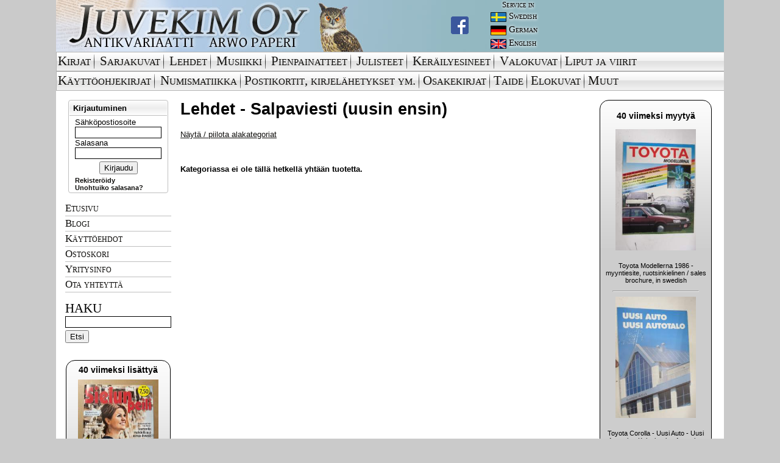

--- FILE ---
content_type: text/html; charset=UTF-8
request_url: https://www.juvekim.fi/type.php?id=3&category=3199
body_size: 35550
content:
<!DOCTYPE html PUBLIC "-//W3C//DTD HTML 4.01 Transitional//EN">
<html>
<head>
<!-- Global site tag (gtag.js) - Google Analytics -->
<script async src="https://www.googletagmanager.com/gtag/js?id=UA-42141116-3"></script>
<script>
  window.dataLayer = window.dataLayer || [];
  function gtag(){dataLayer.push(arguments);}
  gtag('js', new Date());

  gtag('config', 'UA-42141116-3');
</script>

<meta http-equiv="Content-Type" content="text/html; charset=UTF-8" />
<meta property="og:type" content="website" />


<link rel="shortcut icon" href="/favicon.ico?v=1" />

<link rel="stylesheet" href="/css/ui/ui.css" type="text/css" media="screen" />
<link rel="stylesheet" href="/fancybox/jquery.fancybox-1.3.4.css" type="text/css" media="screen" />
<link rel="stylesheet" href="/css/juvekim.css?v=4" type="text/css" media="screen" />
<link rel="stylesheet" href="/css/socialcount-with-icons.css" type="text/css" media="screen" />

<script src="//ajax.googleapis.com/ajax/libs/jquery/1.6.1/jquery.min.js"></script>
<script src="//ajax.googleapis.com/ajax/libs/jqueryui/1.8.13/jquery-ui.min.js"></script>
<script type="text/javascript" src="https://maps.googleapis.com/maps/api/js?v=3.exp&sensor=false"></script>

<script src="/js/juvekim.js?v=4"></script>

<script src="/fancybox/jquery.fancybox-1.3.4.pack.js"></script>

<title>Juvekim Oy - antikvariaatti Arwo Paperi</title>

<script type="text/javascript">
function googleTranslateElementInit() {
    new google.translate.TranslateElement({pageLanguage: "fi", layout: google.translate.TranslateElement.InlineLayout.SIMPLE}, "google_translate_element_header");
}
</script>

<script type="text/javascript" src="//translate.google.com/translate_a/element.js?cb=googleTranslateElementInit"></script>

<meta name="Keywords" content="verkkokauppa,verkkoantikvariaatti,vanhoja,talvisota,sotahistoria,scifi,sarjakuvia,romaanit,pikku prinssi,Omituisten Opusten Kauppa,nettidivari,laihdutus,kirjoja,kirjat,kirjallisuus,kirjakauppa kirja,keräilyn maailma,keräily,keräilijä,jatkosota,internet-,kauppa,ilmailu,Douglas Adams,divari,dekkarit,dekkareita,booktori,Antikvariaatti,Antikvariaatteja,Antikvariaatit,antikvaarinen,kirjakauppa,Antikka ">

</head>

<body>
<div id="main">

<table width="100%" height="100%" cellspacing="0" cellpadding="0" border="0" class="white">
 <tr valign="top">
<!--HEADER-->

  <td width="100%" align="left" valign="top" bgcolor="#93b8c1" valign="top" height="85"><table border="0" cellpadding="0" cellspacing="0">
    <tr>
      <td valign="top">
        <div class="head_bg">
          <a href="/">
            <img alt="Juvekim Oy Logo" src="/gfx2/header_img.jpg">
          </a>
          <div class="head_fb">
              <a href="https://www.facebook.com/juvekimturku" target="_blank">
                <img src="/gfx2/FB-f-Logo__blue_29.png">
              </a>
	  </div>
        </div>
      </td>
      <td valign="top">
        <table border="0" cellpadding="0" cellspacing="0">
          <tr>
	    <td>
	      <div class="service_text service_header">Service in</div>
	    </td>
          </tr>

	  <tr>
	    <td>
	      <div class="service_text service_lang">
		<img src="/gfx2/swedish.jpg"/><div>Swedish</div>
	      </div>
	    </td>
          </tr>

          <tr>
	    <td>
              <div class="service_text service_lang">
                <img src="/gfx2/german.jpg"><div>German</div>
              </div>
	    </td>
          </tr>

          <tr>
	    <td>
              <div class="service_text service_lang">
                <img src="/gfx2/english.jpg"><div>English</div>
              </div>
	    </td>
          </tr>

        </table>
      </td>

      <td width="100%" valign="middle">
        <div id="google_translate_element_header"></div>
      </td>
    </tr>

  </table></td>

</tr><tr valign="top"><td valign="top" align="left" colspan="2">

<table border='0' cellpadding='0' cellspacing='0' width='100%' id="menu-fi">
  <tr>
    <td><img src='/gfx2/top_navi_alku.gif' border='0' width='3' height='32'></td>
    <td><a class="mainmenu" href='/type.php?id=1'>Kirjat</a></td>

    <td class="menu-spacer"><img src='/gfx2/top_navi_bg_spacer.gif' border='0' width='3' height='32'></td>
    <td><img src='/gfx2/top_navi_bg.gif' border='0' width='4' height='32'></td>
    <td><a class="mainmenu" href='/type.php?id=2'>Sarjakuvat</a></td>

    <td class="menu-spacer"><img src='/gfx2/top_navi_bg_spacer.gif' border='0' width='3' height='32'></td>
    <td><img src='/gfx2/top_navi_bg.gif' border='0' width='4' height='32'></td>
    <td><a class="mainmenu" href='/type.php?id=3'>Lehdet</a></td>

    <td class="menu-spacer"><img src='/gfx2/top_navi_bg_spacer.gif' border='0' width='3' height='32'></td>
    <td><img src='/gfx2/top_navi_bg.gif' border='0' width='4' height='32'></td>
    <td><a class="mainmenu" href='/type.php?id=4'>Musiikki</a></td>

    <td class="menu-spacer"><img src='/gfx2/top_navi_bg_spacer.gif' border='0' width='3' height='32'></td>
    <td><img src='/gfx2/top_navi_bg.gif' border='0' width='4' height='32'></td>
    <td><a class="mainmenu" href='/type.php?id=5'>Pienpainatteet</a></td>

    <td class="menu-spacer"><img src='/gfx2/top_navi_bg_spacer.gif' border='0' width='3' height='32'></td>
    <td><img src='/gfx2/top_navi_bg.gif' border='0' width='4' height='32'></td>
    <td><a class="mainmenu" href='/type.php?id=6'>Julisteet</a></td>

    <td class="menu-spacer"><img src='/gfx2/top_navi_bg_spacer.gif' border='0' width='3' height='32'></td>
    <td><img src='/gfx2/top_navi_bg.gif' border='0' width='4' height='32'></td>
    <td><a class="mainmenu" href='/type.php?id=7'>Keräilyesineet</a></td>

    <td class="menu-spacer"><img src='/gfx2/top_navi_bg_spacer.gif' border='0' width='3' height='32'></td>
    <td><img src='/gfx2/top_navi_bg.gif' border='0' width='4' height='32'></td>
    <td><a class="mainmenu" href='/type.php?id=8'>Valokuvat</a></td>

    <td class="menu-spacer"><img src='/gfx2/top_navi_bg_spacer.gif' border='0' width='3' height='32'></td>
    <td><img src='/gfx2/top_navi_bg.gif' border='0' height='32'></td>
    <td style="white-space: nowrap; width:1px;"><a class="mainmenu" href='/type.php?id=111'>Liput ja viirit</a></td>

    <td><img src='/gfx2/top_navi_bg.gif' border='0' width='16' height='32'></td>
    <td width='100%' background='/gfx2/top_navi_bg.gif'>&nbsp;</td>
  </tr>


</table>

<table border='0' cellpadding='0' cellspacing='0' width='100%' id="menu-fi-2">
  <tr>
    <td><img src='/gfx2/top_navi_alku.gif' border='0' height='32'></td>

    <td><a class="mainmenu" href='/type.php?id=9'>Käyttöohjekirjat</a></td>

    <td class="menu-spacer"><img src='/gfx2/top_navi_bg_spacer.gif' border='0' width='3' height='32'></td>
    <td><img src='/gfx2/top_navi_bg.gif' border='0' width='4' height='32'></td>
    <td><a class="mainmenu" href='/type.php?id=107'>Numismatiikka</a></td>

    <td class="menu-spacer"><img src='/gfx2/top_navi_bg_spacer.gif' border='0' width='3' height='32'></td>
    <td><img src='/gfx2/top_navi_bg.gif' border='0' height='32'></td>
    <td style="white-space: nowrap; width:1px;"><a class="mainmenu" href='/type.php?id=108'>Postikortit,&nbsp;kirjelähetykset&nbsp;ym.</a></td>

    <td class="menu-spacer"><img src='/gfx2/top_navi_bg_spacer.gif' border='0' width='3' height='32'></td>
    <td><img src='/gfx2/top_navi_bg.gif' border='0' height='32'></td>
    <td style="white-space: nowrap; width:1px;"><a class="mainmenu" href='/type.php?id=109'>Osakekirjat</a></td>

    <td class="menu-spacer"><img src='/gfx2/top_navi_bg_spacer.gif' border='0' width='3' height='32'></td>
    <td><img src='/gfx2/top_navi_bg.gif' border='0' height='32'></td>
    <td style="white-space: nowrap; width:1px;"><a class="mainmenu" href='/type.php?id=110'>Taide</a></td>

    <td class="menu-spacer"><img src='/gfx2/top_navi_bg_spacer.gif' border='0' width='3' height='32'></td>
    <td><img src='/gfx2/top_navi_bg.gif' border='0' height='32'></td>
    <td style="white-space: nowrap; width:1px;"><a class="mainmenu" href='/type.php?id=112'>Elokuvat</a></td>

    <td class="menu-spacer"><img src='/gfx2/top_navi_bg_spacer.gif' border='0' width='3' height='32'></td>
    <td><img src='/gfx2/top_navi_bg.gif' border='0' height='32'></td>
    <td style="white-space: nowrap; width:1px;"><a class="mainmenu" href='/type.php?id=12'>Muut</a></td>

    <td><img src='/gfx2/top_navi_bg.gif' border='0' width='16' height='32'></td>
    <td width='100%' background='/gfx2/top_navi_bg.gif'>&nbsp;</td>
  </tr>
</table>

<table border="0" cellpadding="0" cellspacing="0" class="white">
<tr>
<td>
   &nbsp;
</td>
<td>

</td>
<td style='padding: 4px;'></td>
</tr>
<tr>
<td valign="top" align="center" width="174">


        <div class="sidebar-login">
          <div class="top">
            <div class="dologin">Kirjautuminen</div>
          </div>
          <div class="bottom">
            <form action="/login.php" method="post">
              <label for="login_email">Sähköpostiosoite</label>
              <input size="14" class="login" type="text" name="login_email">
              <label for="login_password">Salasana</label>
              <input size="14" class="login" type="password" name="login_password">
              <div class="center"><input type="submit" name="login_submit" value="Kirjaudu"></div>
            </form>
            <div><a class="new_link" href="/register.php">Rekisteröidy</a></div>
            <div><a class="new_link" href="/forgotpass.php">Unohtuiko salasana?</a></div>
          </div>
         </div>

<div class="submenu"><ul><li><a class="submenu-item" href="/">Etusivu</a></li><li><a class="submenu-item" href="/blogi">Blogi</a></li><li><a class="submenu-item" href="/kayttoehdot.php">Käyttöehdot</a></li><li><a class="submenu-item" href="/cart.php">Ostoskori</a></li><li><a class="submenu-item" href="/yritysinfo.php">Yritysinfo</a></li><li><a class="submenu-item" href="mailto:kimmo@juvekim.fi">Ota yhteyttä</a></li></ul></div><div class="sidebar-search">
        <span class="do-search">Haku</span>
        <form action="/search.php" method="get">
          <input type="text" name="q" value="" class="login" />
          <input type="submit" name="submit" value="Etsi" />
        </form>
      </div><br /><div><div class="lastdeals left"><h2 style="margin:2px 0 5px 0;font-size:14px">40 viimeksi lisättyä</h2>
                        <div style="margin:5px 0">
                            <table width=100%>
                                <tr>
                                    <td><img style="margin-left:auto;margin-right:auto;display:block; max-width:132px" src="/tuotekuvat/thumbs/5610943.jpg"></td>
                                </tr>
                                <tr>
                                    <td style="font-size:0.7em;text-align:center;">
                                      <span class="notranslate">Sielunpeili 2017 nr 8, Aivokasvain, Esko Raine, Tarja Sahari, himmelin herkkyys, Kalevalainen meditaatio</span><br>
                                      <a href="/product.php?id=2447393">N&auml;yt&auml;</a>
                                    </td>
                                </tr>
                                <tr>
                                </tr>
                            </table>
                        </div><hr style="width:140px" />
                        <div style="margin:5px 0">
                            <table width=100%>
                                <tr>
                                    <td><img style="margin-left:auto;margin-right:auto;display:block; max-width:132px" src="/tuotekuvat/thumbs/5610933.jpg"></td>
                                </tr>
                                <tr>
                                    <td style="font-size:0.7em;text-align:center;">
                                      <span class="notranslate">Katso 2001 nr 48, 100 vuotias Disney, Åke Lindman</span><br>
                                      <a href="/product.php?id=2447392">N&auml;yt&auml;</a>
                                    </td>
                                </tr>
                                <tr>
                                </tr>
                            </table>
                        </div><hr style="width:140px" />
                        <div style="margin:5px 0">
                            <table width=100%>
                                <tr>
                                    <td><img style="margin-left:auto;margin-right:auto;display:block; max-width:132px" src="/tuotekuvat/thumbs/5610932.jpg"></td>
                                </tr>
                                <tr>
                                    <td style="font-size:0.7em;text-align:center;">
                                      <span class="notranslate">Aku Ankka 1978 nr 39 (27.9.)</span><br>
                                      <a href="/product.php?id=2447390">N&auml;yt&auml;</a>
                                    </td>
                                </tr>
                                <tr>
                                </tr>
                            </table>
                        </div><hr style="width:140px" />
                        <div style="margin:5px 0">
                            <table width=100%>
                                <tr>
                                    <td><img style="margin-left:auto;margin-right:auto;display:block; max-width:132px" src="/tuotekuvat/thumbs/5610931.jpg"></td>
                                </tr>
                                <tr>
                                    <td style="font-size:0.7em;text-align:center;">
                                      <span class="notranslate">Aku Ankka 1978 nr 38 (20.9.)</span><br>
                                      <a href="/product.php?id=2447389">N&auml;yt&auml;</a>
                                    </td>
                                </tr>
                                <tr>
                                </tr>
                            </table>
                        </div><hr style="width:140px" />
                        <div style="margin:5px 0">
                            <table width=100%>
                                <tr>
                                    <td><img style="margin-left:auto;margin-right:auto;display:block; max-width:132px" src="/tuotekuvat/thumbs/5610930.jpg"></td>
                                </tr>
                                <tr>
                                    <td style="font-size:0.7em;text-align:center;">
                                      <span class="notranslate">Aku Ankka 1978 nr 12 (22.3.)</span><br>
                                      <a href="/product.php?id=2447388">N&auml;yt&auml;</a>
                                    </td>
                                </tr>
                                <tr>
                                </tr>
                            </table>
                        </div><hr style="width:140px" />
                        <div style="margin:5px 0">
                            <table width=100%>
                                <tr>
                                    <td><img style="margin-left:auto;margin-right:auto;display:block; max-width:132px" src="/tuotekuvat/thumbs/5610929.jpg"></td>
                                </tr>
                                <tr>
                                    <td style="font-size:0.7em;text-align:center;">
                                      <span class="notranslate">Aku Ankka 1978 nr 8 (22.2.)</span><br>
                                      <a href="/product.php?id=2447387">N&auml;yt&auml;</a>
                                    </td>
                                </tr>
                                <tr>
                                </tr>
                            </table>
                        </div><hr style="width:140px" />
                        <div style="margin:5px 0">
                            <table width=100%>
                                <tr>
                                    <td><img style="margin-left:auto;margin-right:auto;display:block; max-width:132px" src="/tuotekuvat/thumbs/5610928.jpg"></td>
                                </tr>
                                <tr>
                                    <td style="font-size:0.7em;text-align:center;">
                                      <span class="notranslate">Aku Ankka 1977 nr 50 (14.12.)</span><br>
                                      <a href="/product.php?id=2447386">N&auml;yt&auml;</a>
                                    </td>
                                </tr>
                                <tr>
                                </tr>
                            </table>
                        </div><hr style="width:140px" />
                        <div style="margin:5px 0">
                            <table width=100%>
                                <tr>
                                    <td><img style="margin-left:auto;margin-right:auto;display:block; max-width:132px" src="/tuotekuvat/thumbs/5610926.jpg"></td>
                                </tr>
                                <tr>
                                    <td style="font-size:0.7em;text-align:center;">
                                      <span class="notranslate">Aku Ankka 1977 nr 46 (16.11.)</span><br>
                                      <a href="/product.php?id=2447385">N&auml;yt&auml;</a>
                                    </td>
                                </tr>
                                <tr>
                                </tr>
                            </table>
                        </div><hr style="width:140px" />
                        <div style="margin:5px 0">
                            <table width=100%>
                                <tr>
                                    <td><img style="margin-left:auto;margin-right:auto;display:block; max-width:132px" src="/tuotekuvat/thumbs/5610925.jpg"></td>
                                </tr>
                                <tr>
                                    <td style="font-size:0.7em;text-align:center;">
                                      <span class="notranslate">Aku Ankka 1977 nr 32 (10.8.)</span><br>
                                      <a href="/product.php?id=2447384">N&auml;yt&auml;</a>
                                    </td>
                                </tr>
                                <tr>
                                </tr>
                            </table>
                        </div><hr style="width:140px" />
                        <div style="margin:5px 0">
                            <table width=100%>
                                <tr>
                                    <td><img style="margin-left:auto;margin-right:auto;display:block; max-width:132px" src="/tuotekuvat/thumbs/5610924.jpg"></td>
                                </tr>
                                <tr>
                                    <td style="font-size:0.7em;text-align:center;">
                                      <span class="notranslate">Aku Ankka 1977 nr 14 (6.4.)</span><br>
                                      <a href="/product.php?id=2447383">N&auml;yt&auml;</a>
                                    </td>
                                </tr>
                                <tr>
                                </tr>
                            </table>
                        </div><hr style="width:140px" />
                        <div style="margin:5px 0">
                            <table width=100%>
                                <tr>
                                    <td><img style="margin-left:auto;margin-right:auto;display:block; max-width:132px" src="/gfx/0.gif"></td>
                                </tr>
                                <tr>
                                    <td style="font-size:0.7em;text-align:center;">
                                      <span class="notranslate">Aku Ankka 1975 nr 49</span><br>
                                      <a href="/product.php?id=2447382">N&auml;yt&auml;</a>
                                    </td>
                                </tr>
                                <tr>
                                </tr>
                            </table>
                        </div><hr style="width:140px" />
                        <div style="margin:5px 0">
                            <table width=100%>
                                <tr>
                                    <td><img style="margin-left:auto;margin-right:auto;display:block; max-width:132px" src="/tuotekuvat/thumbs/5610923.jpg"></td>
                                </tr>
                                <tr>
                                    <td style="font-size:0.7em;text-align:center;">
                                      <span class="notranslate">Aku Ankka 1971 nr 16 (21.4.)</span><br>
                                      <a href="/product.php?id=2447381">N&auml;yt&auml;</a>
                                    </td>
                                </tr>
                                <tr>
                                </tr>
                            </table>
                        </div><hr style="width:140px" />
                        <div style="margin:5px 0">
                            <table width=100%>
                                <tr>
                                    <td><img style="margin-left:auto;margin-right:auto;display:block; max-width:132px" src="/tuotekuvat/thumbs/5610668.jpg"></td>
                                </tr>
                                <tr>
                                    <td style="font-size:0.7em;text-align:center;">
                                      <span class="notranslate">Volvo kuorma-autojen tekniset tiedot -kansio, sisältää myös tyyppikatsastustodistuksia, huoltotiedotuksia ym. ison määrän</span><br>
                                      <a href="/product.php?id=2447234">N&auml;yt&auml;</a>
                                    </td>
                                </tr>
                                <tr>
                                </tr>
                            </table>
                        </div><hr style="width:140px" />
                        <div style="margin:5px 0">
                            <table width=100%>
                                <tr>
                                    <td><img style="margin-left:auto;margin-right:auto;display:block; max-width:132px" src="/tuotekuvat/thumbs/5610657.jpg"></td>
                                </tr>
                                <tr>
                                    <td style="font-size:0.7em;text-align:center;">
                                      <span class="notranslate">Pohjoismainen joukkuemestaruus Moto-Cross (motocross) Ruskeasannalla 12.9.1965 -käsiohjelma</span><br>
                                      <a href="/product.php?id=2447233">N&auml;yt&auml;</a>
                                    </td>
                                </tr>
                                <tr>
                                </tr>
                            </table>
                        </div><hr style="width:140px" />
                        <div style="margin:5px 0">
                            <table width=100%>
                                <tr>
                                    <td><img style="margin-left:auto;margin-right:auto;display:block; max-width:132px" src="/tuotekuvat/thumbs/5610636.jpg"></td>
                                </tr>
                                <tr>
                                    <td style="font-size:0.7em;text-align:center;">
                                      <span class="notranslate">Sampo 10, 20, 30 (Rosenlew) ajopuimurit -varaosaluettelo, sisältää sähkökaaviot, hihnakaaviot</span><br>
                                      <a href="/product.php?id=2447230">N&auml;yt&auml;</a>
                                    </td>
                                </tr>
                                <tr>
                                </tr>
                            </table>
                        </div><hr style="width:140px" />
                        <div style="margin:5px 0">
                            <table width=100%>
                                <tr>
                                    <td><img style="margin-left:auto;margin-right:auto;display:block; max-width:132px" src="/tuotekuvat/thumbs/5610606.jpg"></td>
                                </tr>
                                <tr>
                                    <td style="font-size:0.7em;text-align:center;">
                                      <span class="notranslate">Suurkisojen vauhtikisat 1947 Festspelens Farttest (tunnetulla Eläintarhan radalla) 29.6.1947 -käsiohjelma</span><br>
                                      <a href="/product.php?id=2447220">N&auml;yt&auml;</a>
                                    </td>
                                </tr>
                                <tr>
                                </tr>
                            </table>
                        </div><hr style="width:140px" />
                        <div style="margin:5px 0">
                            <table width=100%>
                                <tr>
                                    <td><img style="margin-left:auto;margin-right:auto;display:block; max-width:132px" src="/tuotekuvat/thumbs/5610586.jpg"></td>
                                </tr>
                                <tr>
                                    <td style="font-size:0.7em;text-align:center;">
                                      <span class="notranslate">Shell Autoilijan päiväkirja (1937)</span><br>
                                      <a href="/product.php?id=2447219">N&auml;yt&auml;</a>
                                    </td>
                                </tr>
                                <tr>
                                </tr>
                            </table>
                        </div><hr style="width:140px" />
                        <div style="margin:5px 0">
                            <table width=100%>
                                <tr>
                                    <td><img style="margin-left:auto;margin-right:auto;display:block; max-width:132px" src="/tuotekuvat/thumbs/5610569.jpg"></td>
                                </tr>
                                <tr>
                                    <td style="font-size:0.7em;text-align:center;">
                                      <span class="notranslate">Massey Ferguson 590 traktori -käyttöohjekirja ja varaosakuvasto</span><br>
                                      <a href="/product.php?id=2447218">N&auml;yt&auml;</a>
                                    </td>
                                </tr>
                                <tr>
                                </tr>
                            </table>
                        </div><hr style="width:140px" />
                        <div style="margin:5px 0">
                            <table width=100%>
                                <tr>
                                    <td><img style="margin-left:auto;margin-right:auto;display:block; max-width:132px" src="/tuotekuvat/thumbs/5610553.jpg"></td>
                                </tr>
                                <tr>
                                    <td style="font-size:0.7em;text-align:center;">
                                      <span class="notranslate">Hiab 650/1 -Reservdelskatalog / Spare Parts Catalogue / Ersatzteilkatalog -varaosaluettelo</span><br>
                                      <a href="/product.php?id=2447216">N&auml;yt&auml;</a>
                                    </td>
                                </tr>
                                <tr>
                                </tr>
                            </table>
                        </div><hr style="width:140px" />
                        <div style="margin:5px 0">
                            <table width=100%>
                                <tr>
                                    <td><img style="margin-left:auto;margin-right:auto;display:block; max-width:132px" src="/tuotekuvat/thumbs/5610541.jpg"></td>
                                </tr>
                                <tr>
                                    <td style="font-size:0.7em;text-align:center;">
                                      <span class="notranslate">Hiab 650/1 -Operator´s Manual, Instruktionsbuch, Manuel d´instructions, Manual de instrucciones -käyttöohjekirja, monikielinen, ei suomeksi</span><br>
                                      <a href="/product.php?id=2447215">N&auml;yt&auml;</a>
                                    </td>
                                </tr>
                                <tr>
                                </tr>
                            </table>
                        </div><hr style="width:140px" />
                        <div style="margin:5px 0">
                            <table width=100%>
                                <tr>
                                    <td><img style="margin-left:auto;margin-right:auto;display:block; max-width:132px" src="/tuotekuvat/thumbs/5610522.jpg"></td>
                                </tr>
                                <tr>
                                    <td style="font-size:0.7em;text-align:center;">
                                      <span class="notranslate">Valmet D 25-40 trukki / haarukkatrukki  25215- -käyttö- ja huolto-ohjekirja / käyttöohjekirja</span><br>
                                      <a href="/product.php?id=2447213">N&auml;yt&auml;</a>
                                    </td>
                                </tr>
                                <tr>
                                </tr>
                            </table>
                        </div><hr style="width:140px" />
                        <div style="margin:5px 0">
                            <table width=100%>
                                <tr>
                                    <td><img style="margin-left:auto;margin-right:auto;display:block; max-width:132px" src="/tuotekuvat/thumbs/5610510.jpg"></td>
                                </tr>
                                <tr>
                                    <td style="font-size:0.7em;text-align:center;">
                                      <span class="notranslate">Ford D-sarja kuorma-auto 1972 -käyttöohjekirja</span><br>
                                      <a href="/product.php?id=2447212">N&auml;yt&auml;</a>
                                    </td>
                                </tr>
                                <tr>
                                </tr>
                            </table>
                        </div><hr style="width:140px" />
                        <div style="margin:5px 0">
                            <table width=100%>
                                <tr>
                                    <td><img style="margin-left:auto;margin-right:auto;display:block; max-width:132px" src="/tuotekuvat/thumbs/5610503.jpg"></td>
                                </tr>
                                <tr>
                                    <td style="font-size:0.7em;text-align:center;">
                                      <span class="notranslate">Perkins 4.107 dieselmoottorit -käyttö- ja huolto-ohjeet (Sampo-leikkuupuimureissa) ym. koneissa ja laitteissa</span><br>
                                      <a href="/product.php?id=2447211">N&auml;yt&auml;</a>
                                    </td>
                                </tr>
                                <tr>
                                </tr>
                            </table>
                        </div><hr style="width:140px" />
                        <div style="margin:5px 0">
                            <table width=100%>
                                <tr>
                                    <td><img style="margin-left:auto;margin-right:auto;display:block; max-width:132px" src="/tuotekuvat/thumbs/5610493.jpg"></td>
                                </tr>
                                <tr>
                                    <td style="font-size:0.7em;text-align:center;">
                                      <span class="notranslate">Perkins 3/152, 4/192, P3/144, 4/203 dieselmoottorit -käyttö- ja huolto-ohjeet</span><br>
                                      <a href="/product.php?id=2447210">N&auml;yt&auml;</a>
                                    </td>
                                </tr>
                                <tr>
                                </tr>
                            </table>
                        </div><hr style="width:140px" />
                        <div style="margin:5px 0">
                            <table width=100%>
                                <tr>
                                    <td><img style="margin-left:auto;margin-right:auto;display:block; max-width:132px" src="/tuotekuvat/thumbs/5610488.jpg"></td>
                                </tr>
                                <tr>
                                    <td style="font-size:0.7em;text-align:center;">
                                      <span class="notranslate">BMW 315 kaasutin 1 B2 -huolto-ohje ja tekniset tiedot monisteena</span><br>
                                      <a href="/product.php?id=2447209">N&auml;yt&auml;</a>
                                    </td>
                                </tr>
                                <tr>
                                </tr>
                            </table>
                        </div><hr style="width:140px" />
                        <div style="margin:5px 0">
                            <table width=100%>
                                <tr>
                                    <td><img style="margin-left:auto;margin-right:auto;display:block; max-width:132px" src="/tuotekuvat/thumbs/5610476.jpg"></td>
                                </tr>
                                <tr>
                                    <td style="font-size:0.7em;text-align:center;">
                                      <span class="notranslate">BMW 315, 316, 318i, 320, 323i vm. 1982 -käyttöohjekirja</span><br>
                                      <a href="/product.php?id=2447208">N&auml;yt&auml;</a>
                                    </td>
                                </tr>
                                <tr>
                                </tr>
                            </table>
                        </div><hr style="width:140px" />
                        <div style="margin:5px 0">
                            <table width=100%>
                                <tr>
                                    <td><img style="margin-left:auto;margin-right:auto;display:block; max-width:132px" src="/tuotekuvat/thumbs/5610455.jpg"></td>
                                </tr>
                                <tr>
                                    <td style="font-size:0.7em;text-align:center;">
                                      <span class="notranslate">Daily Mail motor (automobile), motorcycle & scooter guide 1963 -engalntilainen vuoden 1963 mallien esittelykirja</span><br>
                                      <a href="/product.php?id=2447207">N&auml;yt&auml;</a>
                                    </td>
                                </tr>
                                <tr>
                                </tr>
                            </table>
                        </div><hr style="width:140px" />
                        <div style="margin:5px 0">
                            <table width=100%>
                                <tr>
                                    <td><img style="margin-left:auto;margin-right:auto;display:block; max-width:132px" src="/tuotekuvat/thumbs/5610445.jpg"></td>
                                </tr>
                                <tr>
                                    <td style="font-size:0.7em;text-align:center;">
                                      <span class="notranslate">Fiat Trattori 415 DT Catalogo parti di cambio - Spare Parts Catalogue - Logue des Pieces Detachees - Ersatzteilkatalog - Catalogo de piezas de repuesto</span><br>
                                      <a href="/product.php?id=2447206">N&auml;yt&auml;</a>
                                    </td>
                                </tr>
                                <tr>
                                </tr>
                            </table>
                        </div><hr style="width:140px" />
                        <div style="margin:5px 0">
                            <table width=100%>
                                <tr>
                                    <td><img style="margin-left:auto;margin-right:auto;display:block; max-width:132px" src="/tuotekuvat/thumbs/5610428.jpg"></td>
                                </tr>
                                <tr>
                                    <td style="font-size:0.7em;text-align:center;">
                                      <span class="notranslate">Volvo F 406, F 609, F 613 kevyt kuorma-autoluokka 6-13 ton -myyntiesite</span><br>
                                      <a href="/product.php?id=2447205">N&auml;yt&auml;</a>
                                    </td>
                                </tr>
                                <tr>
                                </tr>
                            </table>
                        </div><hr style="width:140px" />
                        <div style="margin:5px 0">
                            <table width=100%>
                                <tr>
                                    <td><img style="margin-left:auto;margin-right:auto;display:block; max-width:132px" src="/tuotekuvat/thumbs/5610404.jpg"></td>
                                </tr>
                                <tr>
                                    <td style="font-size:0.7em;text-align:center;">
                                      <span class="notranslate">Mercedes-Benz asennusohje 1984 -henkilöautojen omatoimisen huollon, osien ja komponenttien tarkastusohjeiden, säätöjen yms. ohjekirja</span><br>
                                      <a href="/product.php?id=2447203">N&auml;yt&auml;</a>
                                    </td>
                                </tr>
                                <tr>
                                </tr>
                            </table>
                        </div><hr style="width:140px" />
                        <div style="margin:5px 0">
                            <table width=100%>
                                <tr>
                                    <td><img style="margin-left:auto;margin-right:auto;display:block; max-width:132px" src="/tuotekuvat/thumbs/5610355.jpg"></td>
                                </tr>
                                <tr>
                                    <td style="font-size:0.7em;text-align:center;">
                                      <span class="notranslate">Ford 1982 mallisto -autonostajan kansio, jossa mallivuoden esitteet Fiesta, Escort, Sierra, Granada, Transit, A-sarja & Cargo kuorma-autot + 1700 traktori + muuta</span><br>
                                      <a href="/product.php?id=2447201">N&auml;yt&auml;</a>
                                    </td>
                                </tr>
                                <tr>
                                </tr>
                            </table>
                        </div><hr style="width:140px" />
                        <div style="margin:5px 0">
                            <table width=100%>
                                <tr>
                                    <td><img style="margin-left:auto;margin-right:auto;display:block; max-width:132px" src="/tuotekuvat/thumbs/5610341.jpg"></td>
                                </tr>
                                <tr>
                                    <td style="font-size:0.7em;text-align:center;">
                                      <span class="notranslate">Peugeot Scooters (skootterit) 1998 -myyntiesite</span><br>
                                      <a href="/product.php?id=2447197">N&auml;yt&auml;</a>
                                    </td>
                                </tr>
                                <tr>
                                </tr>
                            </table>
                        </div><hr style="width:140px" />
                        <div style="margin:5px 0">
                            <table width=100%>
                                <tr>
                                    <td><img style="margin-left:auto;margin-right:auto;display:block; max-width:132px" src="/tuotekuvat/thumbs/5610337.jpg"></td>
                                </tr>
                                <tr>
                                    <td style="font-size:0.7em;text-align:center;">
                                      <span class="notranslate">Fazerin Musiikkikauppa - lyhytluettelo; Pienoispiano, Kangasala-Fazer urkuharmoonit, Viulut, Kanteleet, Banjot, His Masters Voice matkagramofoneja, HB-Harmonikkoja</span><br>
                                      <a href="/product.php?id=2447196">N&auml;yt&auml;</a>
                                    </td>
                                </tr>
                                <tr>
                                </tr>
                            </table>
                        </div><hr style="width:140px" />
                        <div style="margin:5px 0">
                            <table width=100%>
                                <tr>
                                    <td><img style="margin-left:auto;margin-right:auto;display:block; max-width:132px" src="/tuotekuvat/thumbs/5610310.jpg"></td>
                                </tr>
                                <tr>
                                    <td style="font-size:0.7em;text-align:center;">
                                      <span class="notranslate">Suomen Kuvalehti 1918 - loppuunmyytyjen numeroiden 5-22 yhdistelmä, kansikuva Kenraali C.G. Mannerheim, runsaasti Vapaussodan kuvamateriaalia</span><br>
                                      <a href="/product.php?id=2447194">N&auml;yt&auml;</a>
                                    </td>
                                </tr>
                                <tr>
                                </tr>
                            </table>
                        </div><hr style="width:140px" />
                        <div style="margin:5px 0">
                            <table width=100%>
                                <tr>
                                    <td><img style="margin-left:auto;margin-right:auto;display:block; max-width:132px" src="/tuotekuvat/thumbs/5610307.jpg"></td>
                                </tr>
                                <tr>
                                    <td style="font-size:0.7em;text-align:center;">
                                      <span class="notranslate">XV Olympiaden Helsingfors -kangasmerkki, merkissä kuvattuna Paavo Nurmi</span><br>
                                      <a href="/product.php?id=2447193">N&auml;yt&auml;</a>
                                    </td>
                                </tr>
                                <tr>
                                </tr>
                            </table>
                        </div><hr style="width:140px" />
                        <div style="margin:5px 0">
                            <table width=100%>
                                <tr>
                                    <td><img style="margin-left:auto;margin-right:auto;display:block; max-width:132px" src="/tuotekuvat/thumbs/5610305.jpg"></td>
                                </tr>
                                <tr>
                                    <td style="font-size:0.7em;text-align:center;">
                                      <span class="notranslate">Loimaan kaupunki, 1.1.1969 FDC -ensipäivänkuori</span><br>
                                      <a href="/product.php?id=2447192">N&auml;yt&auml;</a>
                                    </td>
                                </tr>
                                <tr>
                                </tr>
                            </table>
                        </div><hr style="width:140px" />
                        <div style="margin:5px 0">
                            <table width=100%>
                                <tr>
                                    <td><img style="margin-left:auto;margin-right:auto;display:block; max-width:132px" src="/tuotekuvat/thumbs/5610290.jpg"></td>
                                </tr>
                                <tr>
                                    <td style="font-size:0.7em;text-align:center;">
                                      <span class="notranslate">Ovela 1914 nr 8-9 -rautatieläisaiheinen pilalehti, ilmestynyt Terijoella</span><br>
                                      <a href="/product.php?id=2447191">N&auml;yt&auml;</a>
                                    </td>
                                </tr>
                                <tr>
                                </tr>
                            </table>
                        </div><hr style="width:140px" />
                        <div style="margin:5px 0">
                            <table width=100%>
                                <tr>
                                    <td><img style="margin-left:auto;margin-right:auto;display:block; max-width:132px" src="/tuotekuvat/thumbs/5610287.jpg"></td>
                                </tr>
                                <tr>
                                    <td style="font-size:0.7em;text-align:center;">
                                      <span class="notranslate">Juke -pilkki, väri "Aito hopea-kupari",  käyttämätön, alkuperäispakkauksessaan</span><br>
                                      <a href="/product.php?id=2447190">N&auml;yt&auml;</a>
                                    </td>
                                </tr>
                                <tr>
                                </tr>
                            </table>
                        </div><hr style="width:140px" />
                        <div style="margin:5px 0">
                            <table width=100%>
                                <tr>
                                    <td><img style="margin-left:auto;margin-right:auto;display:block; max-width:132px" src="/tuotekuvat/thumbs/5610283.jpg"></td>
                                </tr>
                                <tr>
                                    <td style="font-size:0.7em;text-align:center;">
                                      <span class="notranslate">Juke -pilkki, väri "Aito hopea-kupari",  käyttämätön, alkuperäispakkauksessaan</span><br>
                                      <a href="/product.php?id=2447189">N&auml;yt&auml;</a>
                                    </td>
                                </tr>
                                <tr>
                                </tr>
                            </table>
                        </div><hr style="width:140px" />
                        <div style="margin:5px 0">
                            <table width=100%>
                                <tr>
                                    <td><img style="margin-left:auto;margin-right:auto;display:block; max-width:132px" src="/tuotekuvat/thumbs/5610280.jpg"></td>
                                </tr>
                                <tr>
                                    <td style="font-size:0.7em;text-align:center;">
                                      <span class="notranslate">PH-pilkki 100 "C" hopea, käyttämätön, alkuperäispakkauksessaan</span><br>
                                      <a href="/product.php?id=2447188">N&auml;yt&auml;</a>
                                    </td>
                                </tr>
                                <tr>
                                </tr>
                            </table>
                        </div><hr style="width:140px" /><a id="newest-iframe" href="/new_products.php">N&auml;yt&auml; kaikki</a></div></div>

<td valign="top" style="width: 668px;"><h1>Lehdet - Salpaviesti (uusin ensin)</h1><p><a class="togglecats" href="#">Näytä / piilota alakategoriat</a></p><div class="toggle" style="display:none; font-size: 14px;"><table style="width:100%"><tr><td style="width:25%;vertical-align:top">
                <small>
                    <a href="type.php?id=3&category=1452">`100` - kaikkien kotien lehti</a></small>
                <br />
                <small>
                    <a href="type.php?id=3&category=530">-Varia- sekalaiset</a></small>
                <br />
                <small>
                    <a href="type.php?id=3&category=3857">"100"</a></small>
                <br />
                <small>
                    <a href="type.php?id=3&category=3508">"96"</a></small>
                <br />
                <small>
                    <a href="type.php?id=3&category=3883">17 - Aikamme nuori nainen</a></small>
                <br />
                <small>
                    <a href="type.php?id=3&category=3181">2 CV Nyytiset</a></small>
                <br />
                <small>
                    <a href="type.php?id=3&category=3021">40 Something</a></small>
                <br />
                <small>
                    <a href="type.php?id=3&category=3971">40+</a></small>
                <br />
                <small>
                    <a href="type.php?id=3&category=3901">50 & over</a></small>
                <br />
                <small>
                    <a href="type.php?id=3&category=4467">50 up</a></small>
                <br />
                <small>
                    <a href="type.php?id=3&category=3904">50+ -aikuisviihdelehti</a></small>
                <br />
                <small>
                    <a href="type.php?id=3&category=4468">50s - Fifties</a></small>
                <br />
                <small>
                    <a href="type.php?id=3&category=2503">Aamu</a></small>
                <br />
                <small>
                    <a href="type.php?id=3&category=2454">Aamulehti</a></small>
                <br />
                <small>
                    <a href="type.php?id=3&category=1538">Aatami</a></small>
                <br />
                <small>
                    <a href="type.php?id=3&category=1548">Aatami & Eeva</a></small>
                <br />
                <small>
                    <a href="type.php?id=3&category=3052">Accord</a></small>
                <br />
                <small>
                    <a href="type.php?id=3&category=4531">Achtung -SS Veljesapu ry jäsenlehti</a></small>
                <br />
                <small>
                    <a href="type.php?id=3&category=3899">Adam</a></small>
                <br />
                <small>
                    <a href="type.php?id=3&category=4500">Advocate</a></small>
                <br />
                <small>
                    <a href="type.php?id=3&category=3636">Aero Modeller</a></small>
                <br />
                <small>
                    <a href="type.php?id=3&category=977">Aero Suomen Ilmailulehti</a></small>
                <br />
                <small>
                    <a href="type.php?id=3&category=3268">Aeromodelista</a></small>
                <br />
                <small>
                    <a href="type.php?id=3&category=2221">Affärsekonomisk Revy</a></small>
                <br />
                <small>
                    <a href="type.php?id=3&category=1590">Affärspraxis</a></small>
                <br />
                <small>
                    <a href="type.php?id=3&category=3192">Aftonbladet</a></small>
                <br />
                <small>
                    <a href="type.php?id=3&category=1310">Agentti</a></small>
                <br />
                <small>
                    <a href="type.php?id=3&category=2506">Agros</a></small>
                <br />
                <small>
                    <a href="type.php?id=3&category=3044">Ahjo (kulttuurijulkaisu)</a></small>
                <br />
                <small>
                    <a href="type.php?id=3&category=3045">Ahjo (Metalliliiton lehti)</a></small>
                <br />
                <small>
                    <a href="type.php?id=3&category=1403">Ahkeraliisa</a></small>
                <br />
                <small>
                    <a href="type.php?id=3&category=1597">Aika ja Mies</a></small>
                <br />
                <small>
                    <a href="type.php?id=3&category=411">Aikakauslehdet</a></small>
                <br />
                <small>
                    <a href="type.php?id=3&category=1888">Aikakone</a></small>
                <br />
                <small>
                    <a href="type.php?id=3&category=4015">Aikamme</a></small>
                <br />
                <small>
                    <a href="type.php?id=3&category=4408">Aikuisten lukemisto</a></small>
                <br />
                <small>
                    <a href="type.php?id=3&category=2976">Aikuisviihdelehdet, (seksilehdet) sekalaiset</a></small>
                <br />
                <small>
                    <a href="type.php?id=3&category=3022">- Aikuisviihdelehdet, englanninkieliset tai muut</a></small>
                <br />
                <small>
                    <a href="type.php?id=3&category=4190">- Gay, She-Male</a></small>
                <br />
                <small>
                    <a href="type.php?id=3&category=4342">Aikuisviihdelehdet, japanilaiset piirretyt</a></small>
                <br />
                <small>
                    <a href="type.php?id=3&category=4374">Air Trails Hobbies for Young Men</a></small>
                <br />
                <small>
                    <a href="type.php?id=3&category=3050">Airam Valo</a></small>
                <br />
                <small>
                    <a href="type.php?id=3&category=1339">Airfix magazine</a></small>
                <br />
                <small>
                    <a href="type.php?id=3&category=2149">Aitosuomalainen</a></small>
                <br />
                <small>
                    <a href="type.php?id=3&category=1112">Aitta (Maaseudun Tulevaisuus-aikakausjulkaisu)</a></small>
                <br />
                <small>
                    <a href="type.php?id=3&category=2823">Aitta (Otavan lehti)</a></small>
                <br />
                <small>
                    <a href="type.php?id=3&category=1231">Aja</a></small>
                <br />
                <small>
                    <a href="type.php?id=3&category=1301">Aja Hyvin</a></small>
                <br />
                <small>
                    <a href="type.php?id=3&category=1746">Ajan Joulu</a></small>
                <br />
                <small>
                    <a href="type.php?id=3&category=2344">Ajan Suunta</a></small>
                <br />
                <small>
                    <a href="type.php?id=3&category=979">Ajan Sävel</a></small>
                <br />
                <small>
                    <a href="type.php?id=3&category=1471">Ajankohtaista maataloudesta</a></small>
                <br />
                <small>
                    <a href="type.php?id=3&category=3071">Ajankuvat</a></small>
                <br />
                <small>
                    <a href="type.php?id=3&category=4250">Ajanviete</a></small>
                <br />
                <small>
                    <a href="type.php?id=3&category=2659">Ajanviete ja Harrastus</a></small>
                <br />
                <small>
                    <a href="type.php?id=3&category=2539">Ajokoiramies</a></small>
                <br />
                <small>
                    <a href="type.php?id=3&category=3240">Ajolinja</a></small>
                <br />
                <small>
                    <a href="type.php?id=3&category=1702">Ajosuunta -asiakaslehti</a></small>
                <br />
                <small>
                    <a href="type.php?id=3&category=1326">Ajoviesti</a></small>
                <br />
                <small>
                    <a href="type.php?id=3&category=1300">Aktivisti</a></small>
                <br />
                <small>
                    <a href="type.php?id=3&category=3740">Aktuell rapport</a></small>
                <br />
                <small>
                    <a href="type.php?id=3&category=1381">Alfred Hitchcock yllättää</a></small>
                <br />
                <small>
                    <a href="type.php?id=3&category=2422">Alibi</a></small>
                <br />
                <small>
                    <a href="type.php?id=3&category=1995">Allas Krönika</a></small>
                <br />
                <small>
                    <a href="type.php?id=3&category=1637">Allers Mönster-Tidning</a></small>
                <br />
                <small>
                    <a href="type.php?id=3&category=4340">Allt för Alla</a></small>
                <br />
                <small>
                    <a href="type.php?id=3&category=3517">Alppihiihtäjä</a></small>
                <br />
                <small>
                    <a href="type.php?id=3&category=4471">Amazons</a></small>
                <br />
                <small>
                    <a href="type.php?id=3&category=4293">American Curves</a></small>
                <br />
                <small>
                    <a href="type.php?id=3&category=2975">American Home</a></small>
                <br />
                <small>
                    <a href="type.php?id=3&category=4118">American Rhodorendron Society Journal</a></small>
                <br />
                <small>
                    <a href="type.php?id=3&category=3669">American Rifleman</a></small>
                <br />
                <small>
                    <a href="type.php?id=3&category=4392">Amerikan Uutiset</a></small>
                <br />
                <small>
                    <a href="type.php?id=3&category=3067">Ami - poikien oma lehti</a></small>
                <br />
                <small>
                    <a href="type.php?id=3&category=1154">Ammattiautoilija</a></small>
                <br />
                <small>
                    <a href="type.php?id=3&category=3454">Ammattikoululainen</a></small>
                <br />
                <small>
                    <a href="type.php?id=3&category=2999">Ampiainen</a></small>
                <br />
                <small>
                    <a href="type.php?id=3&category=2857">Ankkuri</a></small>
                <br />
                <small>
                    <a href="type.php?id=3&category=1564">Anna</a></small>
                <br />
                <small>
                    <a href="type.php?id=3&category=772">Antiikki, Glorian Antiikki</a></small>
                <br />
                <small>
                    <a href="type.php?id=3&category=4046">Antique Automobile</a></small>
                <br />
                <small>
                    <a href="type.php?id=3&category=1128">Antroposofia</a></small>
                <br />
                <small>
                    <a href="type.php?id=3&category=1665">Anttila</a></small>
                <br />
                <small>
                    <a href="type.php?id=3&category=792">Apu</a></small>
                <br />
                <small>
                    <a href="type.php?id=3&category=4183">Arbetet</a></small>
                <br />
                <small>
                    <a href="type.php?id=3&category=3158">Architektur</a></small>
                <br />
                <small>
                    <a href="type.php?id=3&category=2369">Arena</a></small>
                <br />
                <small>
                    <a href="type.php?id=3&category=2601">Arijoutsin elopippuri</a></small>
                <br />
                <small>
                    <a href="type.php?id=3&category=1909">Arijoutsin joulupippuri</a></small>
                <br />
                <small>
                    <a href="type.php?id=3&category=2602">Arijoutsin juhlapippuri</a></small>
                <br />
                <small>
                    <a href="type.php?id=3&category=1908">Arijoutsin kesäpippuri</a></small>
                <br />
                <small>
                    <a href="type.php?id=3&category=2598">Arijoutsin kevätpippuri</a></small>
                <br />
                <small>
                    <a href="type.php?id=3&category=2599">Arijoutsin syyspippuri</a></small>
                <br />
                <small>
                    <a href="type.php?id=3&category=2600">Arijoutsin talvipippuri</a></small>
                <br />
                <small>
                    <a href="type.php?id=3&category=3309">Arina</a></small>
                <br />
                <small>
                    <a href="type.php?id=3&category=664">Arizona</a></small>
                <br />
                <small>
                    <a href="type.php?id=3&category=3675">Arkitekten</a></small>
                <br />
                <small>
                    <a href="type.php?id=3&category=1873">Arkkitehti</a></small>
                <br />
                <small>
                    <a href="type.php?id=3&category=2560">Ase</a></small>
                <br />
                <small>
                    <a href="type.php?id=3&category=637">Aseet</a></small>
                <br />
                <small>
                    <a href="type.php?id=3&category=2060">Asemies</a></small>
                <br />
                <small>
                    <a href="type.php?id=3&category=630">Asetärppi</a></small>
                <br />
                <small>
                    <a href="type.php?id=3&category=1762">Aseveli</a></small>
                <br />
                <small>
                    <a href="type.php?id=3&category=4038">Asian Teasers</a></small>
                <br />
                <small>
                    <a href="type.php?id=3&category=2250">Askartelu Hobby</a></small>
                <br />
                <small>
                    <a href="type.php?id=3&category=1122">Asko</a></small>
                <br />
                <small>
                    <a href="type.php?id=3&category=2964">Astra Mode</a></small>
                <br />
                <small>
                    <a href="type.php?id=3&category=2713">Atlas myyjä</a></small>
                <br />
                <small>
                    <a href="type.php?id=3&category=1467">Atoyn sanomat</a></small>
                <br />
                <small>
                    <a href="type.php?id=3&category=2728">Audi Magazine</a></small>
                <br />
                <small>
                    <a href="type.php?id=3&category=2727">Audi News</a></small>
                <br />
                <small>
                    <a href="type.php?id=3&category=2101">Aura -vakuutusasiamieslehti</a></small>
                <br />
                <small>
                    <a href="type.php?id=3&category=2066">Auran Joulu</a></small>
                <br />
                <small>
                    <a href="type.php?id=3&category=4301">Austin -asiakaslehti</a></small>
                <br />
                <small>
                    <a href="type.php?id=3&category=829">Auto</a></small>
                <br />
                <small>
                    <a href="type.php?id=3&category=1519">Auto ja Liikenne</a></small>
                <br />
                <small>
                    <a href="type.php?id=3&category=2262">Auto Motor und Sport</a></small>
                <br />
                <small>
                    <a href="type.php?id=3&category=1455">Auto sanomat</a></small>
                <br />
                <small>
                    <a href="type.php?id=3&category=1296">Auto Sport</a></small>
                <br />
                <small>
                    <a href="type.php?id=3&category=3909">Auto Sprint</a></small>
                <br />
                <small>
                    <a href="type.php?id=3&category=3241">Auto tekniikka ja kuljetus</a></small>
                <br />
                <small>
                    <a href="type.php?id=3&category=811">Auto Urheilu</a></small>
                <br />
                <small>
                    <a href="type.php?id=3&category=2159">Auto uutiset (Nissan)</a></small>
                <br />
                <small>
                    <a href="type.php?id=3&category=1470">Auto- ja kuljetusala</a></small>
                <br />
                <small>
                    <a href="type.php?id=3&category=3073">Auto-Info</a></small>
                <br />
                <small>
                    <a href="type.php?id=3&category=2448">Autocar</a></small>
                <br />
                <small>
                    <a href="type.php?id=3&category=2265">Autoilija</a></small>
                <br />
                <small>
                    <a href="type.php?id=3&category=1305">Autoillen</a></small>
                <br />
                <small>
                    <a href="type.php?id=3&category=4322">Autoilu</a></small>
                <br />
                <small>
                    <a href="type.php?id=3&category=1531">Autojen maailma</a></small>
                <br />
                <small>
                    <a href="type.php?id=3&category=3144">Autokori</a></small>
                <br />
                <small>
                    <a href="type.php?id=3&category=2031">Autokuvalehti mr motor</a></small>
                <br />
                <small>
                    <a href="type.php?id=3&category=812">Automies</a></small>
                <br />
                <small>
                    <a href="type.php?id=3&category=1224">Automme ja me GM asiakaslehti</a></small>
                <br />
                <small>
                    <a href="type.php?id=3&category=1603">Automobiili</a></small>
                <br />
                <small>
                    <a href="type.php?id=3&category=4395">Automobil-Rundschau</a></small>
                <br />
                <small>
                    <a href="type.php?id=3&category=4393">Autosport</a></small>
                <br />
                <small>
                    <a href="type.php?id=3&category=2733">AutoStrada</a></small>
                <br />
                <small>
                    <a href="type.php?id=3&category=4506">Autotalous</a></small>
                <br />
                <small>
                    <a href="type.php?id=3&category=4438">Autotehtaan asiaa</a></small>
                <br />
                <small>
                    <a href="type.php?id=3&category=2104">Autotekniikka</a></small>
                <br />
                <small>
                    <a href="type.php?id=3&category=1514">Autoteollisuus</a></small>
                <br />
                <small>
                    <a href="type.php?id=3&category=2120">Autuus Pakanoille</a></small>
                <br />
                <small>
                    <a href="type.php?id=3&category=3226">Avaa Videoruutu</a></small>
                <br />
                <small>
                    <a href="type.php?id=3&category=640">Avaruus</a></small>
                <br />
                <small>
                    <a href="type.php?id=3&category=3835">Avauspotku</a></small>
                <br />
                <small>
                    <a href="type.php?id=3&category=2116">Avotakka</a></small>
                <br />
                <small>
                    <a href="type.php?id=3&category=1601">Avtoexport</a></small>
                <br />
                <small>
                    <a href="type.php?id=3&category=2197">Baby tricot</a></small>
                <br />
                <small>
                    <a href="type.php?id=3&category=3114">Back Beat</a></small>
                <br />
                <small>
                    <a href="type.php?id=3&category=4358">Barbie</a></small>
                <br />
                <small>
                    <a href="type.php?id=3&category=1728">Barn Garderoben</a></small>
                <br />
                <small>
                    <a href="type.php?id=3&category=4454">Barsex</a></small>
                <br />
                <small>
                    <a href="type.php?id=3&category=1871">Bazaar</a></small>
                <br />
                <small>
                    <a href="type.php?id=3&category=4396">Belarus-Pravda</a></small>
                <br />
                <small>
                    <a href="type.php?id=3&category=1213">Bellissima</a></small>
                <br />
                <small>
                    <a href="type.php?id=3&category=872">Bemari</a></small>
                <br />
                <small>
                    <a href="type.php?id=3&category=3441">Bemaristi</a></small>
                <br />
                <small>
                    <a href="type.php?id=3&category=1373">Berliner Illustrirte Zeitung</a></small>
                <br />
                <small>
                    <a href="type.php?id=3&category=2219">Betlehems Stjärnan</a></small>
                <br />
                <small>
                    <a href="type.php?id=3&category=2195">Beyer Mode</a></small>
                <br />
                <small>
                    <a href="type.php?id=3&category=1410">Beyerin neuletöitä</a></small>
                <br />
                <small>
                    <a href="type.php?id=3&category=4504">Big Boobs</a></small>
                <br />
                <small>
                    <a href="type.php?id=3&category=3809">Bike</a></small>
                <br />
                <small>
                    <a href="type.php?id=3&category=2545">Bil Sport</a></small>
                <br />
                <small>
                    <a href="type.php?id=3&category=1270">Bill ja Ben</a></small>
                <br />
                <small>
                    <a href="type.php?id=3&category=1298">Blomqvistin Autoliikkeen Uutiset</a></small>
                <br />
                <small>
                    <a href="type.php?id=3&category=4001">Blow up</a></small>
                <br />
                <small>
                    <a href="type.php?id=3&category=4476">Blue Climax</a></small>
                <br />
                <small>
                    <a href="type.php?id=3&category=1558">BMW V-8 Journal</a></small>
                <br />
                <small>
                    <a href="type.php?id=3&category=4332">Body-Building</a></small>
                <br />
                <small>
                    <a href="type.php?id=3&category=3125">Bonnie</a></small>
                <br />
                <small>
                    <a href="type.php?id=3&category=3197">Borgå Tidningar</a></small>
                <br />
                <small>
                    <a href="type.php?id=3&category=3174">Borgåbladet</a></small>
                <br />
                <small>
                    <a href="type.php?id=3&category=4059">Bottoms parade</a></small>
                <br />
                <small>
                    <a href="type.php?id=3&category=4382">Boxing Illustrated</a></small>
                <br />
                <small>
                    <a href="type.php?id=3&category=1344">Boxing International All Star Wrestling</a></small>
                <br />
                <small>
                    <a href="type.php?id=3&category=4508">Boyztown</a></small>
                <br />
                <small>
                    <a href="type.php?id=3&category=3587">BP Racing Club</a></small>
                <br />
                <small>
                    <a href="type.php?id=3&category=4178">Brandluren - Palotorvi</a></small>
                <br />
                <small>
                    <a href="type.php?id=3&category=2649">Brandvakten</a></small>
                <br />
                <small>
                    <a href="type.php?id=3&category=4314">Brave Words & Bloody Knuckles</a></small>
                <br />
                <small>
                    <a href="type.php?id=3&category=4279">Brittisportti</a></small>
                <br />
                <small>
                    <a href="type.php?id=3&category=2819">Budbäraren</a></small>
                <br />
                <small>
                    <a href="type.php?id=3&category=1735">Building</a></small>
                <br />
                <small>
                    <a href="type.php?id=3&category=2196">Burda Moden</a></small>
                <br />
                <small>
                    <a href="type.php?id=3&category=3814">Busen</a></small>
                <br />
                <small>
                    <a href="type.php?id=3&category=2891">BUSSIammattilainen</a></small>
                <br />
                <small>
                    <a href="type.php?id=3&category=4527">Bust Out</a></small>
                <br />
                <small>
                    <a href="type.php?id=3&category=4423">Busty</a></small>
                <br />
                <small>
                    <a href="type.php?id=3&category=3741">Buxom</a></small>
                <br />
                <small>
                    <a href="type.php?id=3&category=1416">BWT</a></small>
                <br />
                <small>
                    <a href="type.php?id=3&category=1844">Båt Nytt</a></small>
                <br />
                <small>
                    <a href="type.php?id=3&category=3851">Cain</a></small>
                <br />
                <small>
                    <a href="type.php?id=3&category=3343">Car and Driver</a></small>
                <br />
                <small>
                    <a href="type.php?id=3&category=4446">Car Life</a></small>
                <br />
                <small>
                    <a href="type.php?id=3&category=1297">Caravan</a></small>
                <br />
                <small>
                    <a href="type.php?id=3&category=970">Carmen</a></small>
                <br />
                <small>
                    <a href="type.php?id=3&category=1858">Carmen. Rettig Personaltidning</a></small>
                <br />
                <small>
                    <a href="type.php?id=3&category=4419">Cars and Car Conversions</a></small>
                <br />
                <small>
                    <a href="type.php?id=3&category=3133">Carte postale</a></small>
                <br />
                <small>
                    <a href="type.php?id=3&category=4167">Case IH Uutiset</a></small>
                <br />
                <small>
                    <a href="type.php?id=3&category=3833">Cats (ruotsinkielinen)</a></small>
                <br />
                <small>
                    <a href="type.php?id=3&category=3954">Celebrity Skin</a></small>
                <br />
                <small>
                    <a href="type.php?id=3&category=4472">Celebrity Sleuth</a></small>
                <br />
                <small>
                    <a href="type.php?id=3&category=3742">Censur</a></small>
                <br />
                <small>
                    <a href="type.php?id=3&category=2833">Ceramics and glass</a></small>
                <br />
                <small>
                    <a href="type.php?id=3&category=2989">Chaplin</a></small>
                <br />
                <small>
                    <a href="type.php?id=3&category=3787">Charming Bazaar</a></small>
                <br />
                <small>
                    <a href="type.php?id=3&category=4014">Cheri</a></small>
                <br />
                <small>
                    <a href="type.php?id=3&category=4063">Chic</a></small>
                <br />
                <small>
                    <a href="type.php?id=3&category=3644">China Pictorial</a></small>
                <br />
                <small>
                    <a href="type.php?id=3&category=3952">China Reconstructs</a></small>
                <br />
                <small>
                    <a href="type.php?id=3&category=1532">Ciao</a></small>
                <br />
                <small>
                    <a href="type.php?id=3&category=2048">Citikka -Citroën kerholehti</a></small>
                <br />
                <small>
                    <a href="type.php?id=3&category=3991">Clark</a></small>
                <br />
                <small>
                    <a href="type.php?id=3&category=4312">Classic Rock</a></small>
                <br />
                <small>
                    <a href="type.php?id=3&category=2929">Classic Tractor</a></small>
                <br />
                <small>
                    <a href="type.php?id=3&category=4043">Cleavage</a></small>
                <br />
                <small>
                    <a href="type.php?id=3&category=849">Cliff Corner</a></small>
                <br />
                <small>
                    <a href="type.php?id=3&category=4044">Club</a></small>
                <br />
                <small>
                    <a href="type.php?id=3&category=3019">Club The Best Of</a></small>
                <br />
                <small>
                    <a href="type.php?id=3&category=3893">Cocktail - ruotsinkielinen</a></small>
                <br />
                <small>
                    <a href="type.php?id=3&category=1492">Cocktail - suomenkielinen</a></small>
                <br />
                <small>
                    <a href="type.php?id=3&category=4202">Cocktail -norjankielinen aikuisviihdelehti</a></small>
                <br />
                <small>
                    <a href="type.php?id=3&category=4376">Collectors Photography</a></small>
                <br />
                <small>
                    <a href="type.php?id=3&category=3595">Color Climax</a></small>
                <br />
                <small>
                    <a href="type.php?id=3&category=1261">Colorado</a></small>
                <br />
                <small>
                    <a href="type.php?id=3&category=663">Colt</a></small>
                <br />
                <small>
                    <a href="type.php?id=3&category=2234">Commodore käyttäjän erikoislehti</a></small>
                <br />
                <small>
                    <a href="type.php?id=3&category=3172">Condel</a></small>
                <br />
                <small>
                    <a href="type.php?id=3&category=3869">Corral (Ford Mustang Club)</a></small>
                <br />
                <small>
                    <a href="type.php?id=3&category=4244">Cosmopolitan</a></small>
                <br />
                <small>
                    <a href="type.php?id=3&category=641">Cotton sarja</a></small>
                <br />
                <small>
                    <a href="type.php?id=3&category=4008">Cover Girls</a></small>
                <br />
                <small>
                    <a href="type.php?id=3&category=1884">Cowboy  med Texas</a></small>
                <br />
                <small>
                    <a href="type.php?id=3&category=1342">Culture and Life</a></small>
                <br />
                <small>
                    <a href="type.php?id=3&category=4526">D-Cup</a></small>
                <br />
                <small>
                    <a href="type.php?id=3&category=4050">Dagens nyheter</a></small>
                <br />
                <small>
                    <a href="type.php?id=3&category=4182">Dagens Press</a></small>
                <br />
                <small>
                    <a href="type.php?id=3&category=1385">Damernas värld</a></small>
                <br />
                <small>
                    <a href="type.php?id=3&category=3993">Darling</a></small>
                <br />
                <small>
                    <a href="type.php?id=3&category=4336">Das Leben</a></small>
                <br />
                <small>
                    <a href="type.php?id=3&category=4284">Das Magazin</a></small>
                <br />
                <small>
                    <a href="type.php?id=3&category=4443">Das Magazin - itäsaksalainen aikakauslehti</a></small>
                <br />
                <small>
                    <a href="type.php?id=3&category=3852">Dax</a></small>
                <br />
                <small>
                    <a href="type.php?id=3&category=2030">DDR-Revue</a></small>
                <br />
                <small>
                    <a href="type.php?id=3&category=851">Dekkari sarja</a></small>
                <br />
                <small>
                    <a href="type.php?id=3&category=634">Dekkarit (ulkomainen)</a></small>
                <br />
                <small>
                    <a href="type.php?id=3&category=3548">Demi</a></small>
                <br />
                <small>
                    <a href="type.php?id=3&category=4236">Der FILM Kreis</a></small>
                <br />
                <small>
                    <a href="type.php?id=3&category=4339">Der Spiegel</a></small>
                <br />
                <small>
                    <a href="type.php?id=3&category=2468">Der Stürmer</a></small>
                <br />
                <small>
                    <a href="type.php?id=3&category=3911">Detail</a></small>
                <br />
                <small>
                    <a href="type.php?id=3&category=2076">Deutsch-Finnische Brücke</a></small>
                <br />
                <small>
                    <a href="type.php?id=3&category=2540">Deutsche Allgemeine Zeitung</a></small>
                <br />
                <small>
                    <a href="type.php?id=3&category=4263">Deutsche Kunst und Dekoration</a></small>
                <br />
                <small>
                    <a href="type.php?id=3&category=3789">Die Eisenbahnmodelle</a></small>
                <br />
                <small>
                    <a href="type.php?id=3&category=4238">Die Woche</a></small>
                <br />
                <small>
                    <a href="type.php?id=3&category=1346">Diesel-lehti</a></small>
                <br />
                <small>
                    <a href="type.php?id=3&category=3514">Diiva</a></small>
                <br />
                <small>
                    <a href="type.php?id=3&category=3987">Dinovision</a></small>
                <br />
                <small>
                    <a href="type.php?id=3&category=4327">Diva</a></small>
                <br />
                <small>
                    <a href="type.php?id=3&category=4283">Domus</a></small>
                <br />
                <small>
                    <a href="type.php?id=3&category=3510">Doris</a></small>
                <br />
                <small>
                    <a href="type.php?id=3&category=3988">Downtown</a></small>
                <br />
                <small>
                    <a href="type.php?id=3&category=2541">DX-Kuuntelija</a></small>
                <br />
                <small>
                    <a href="type.php?id=3&category=2619">Dövstummas Jul</a></small>
                <br />
                <small>
                    <a href="type.php?id=3&category=3589">Easyriders</a></small>
                <br />
                <small>
                    <a href="type.php?id=3&category=3215">Ecclesiastikt Intelligensblad</a></small>
                <br />
                <small>
                    <a href="type.php?id=3&category=816">Eeva</a></small>
                <br />
                <small>
                    <a href="type.php?id=3&category=1408">Eeva neule</a></small>
                <br />
                <small>
                    <a href="type.php?id=3&category=2887">Eevan kauneus</a></small>
                <br />
                <small>
                    <a href="type.php?id=3&category=1406">Eevan käsityöt</a></small>
                <br />
                <small>
                    <a href="type.php?id=3&category=3788">Eisenbahn Kurier</a></small>
                <br />
                <small>
                    <a href="type.php?id=3&category=1048">El Coyote</a></small>
                <br />
                <small>
                    <a href="type.php?id=3&category=1049">El Zorro</a></small>
                <br />
                <small>
                    <a href="type.php?id=3&category=4252">Elanto</a></small>
                <br />
                <small>
                    <a href="type.php?id=3&category=2472">Elbladet</a></small>
                <br />
                <small>
                    <a href="type.php?id=3&category=3325">Eldorado Album</a></small>
                <br />
                <small>
                    <a href="type.php?id=3&category=4335">Electric Blue</a></small>
                <br />
                <small>
                    <a href="type.php?id=3&category=2965">Elegance Paris</a></small>
                <br />
                <small>
                    <a href="type.php?id=3&category=1120">Elektroni</a></small>
                <br />
                <small>
                    <a href="type.php?id=3&category=2851">Elektroniikka</a></small>
                <br />
                <small>
                    <a href="type.php?id=3&category=4324">Elektroniikka Radio TV</a></small>
                <br />
                <small>
                    <a href="type.php?id=3&category=3653">Elektroniikka uutiset</a></small>
                <br />
                <small>
                    <a href="type.php?id=3&category=4055">Elle</a></small>
                <br />
                <small>
                    <a href="type.php?id=3&category=1668">Elles</a></small>
                <br />
                <small>
                    <a href="type.php?id=3&category=2748">Elli</a></small>
                <br />
                <small>
                    <a href="type.php?id=3&category=1506">Elokuva</a></small>
                <br />
                <small>
                    <a href="type.php?id=3&category=2705">Elokuva ystävien lukemisto</a></small>
                <br />
                <small>
                    <a href="type.php?id=3&category=732">Elokuva-Aitta</a></small>
                <br />
                <small>
                    <a href="type.php?id=3&category=3667">Elokuvateatteri</a></small>
                <br />
                <small>
                    <a href="type.php?id=3&category=2706">Elokuvateatteri Kinolehti</a></small>
                <br />
                <small>
                    <a href="type.php?id=3&category=2573">Elämä</a></small>
                <br />
                <small>
                    <a href="type.php?id=3&category=4227">Elämäni Tarina</a></small>
                <br />
                <small>
                    <a href="type.php?id=3&category=2022">Emäntälehti (Marttaliiton lehti)</a></small>
                <br />
                <small>
                    <a href="type.php?id=3&category=3801">Enjoying MG</a></small>
                <br />
                <small>
                    <a href="type.php?id=3&category=3648">Ensi-ilta</a></small>
                <br />
                <small>
                    <a href="type.php?id=3&category=1643">Enso-Gutzeit</a></small>
                <br />
                <small>
                    <a href="type.php?id=3&category=1211">Entusiasti</a></small>
                <br />
                <small>
                    <a href="type.php?id=3&category=4138">EOS - Tidskrift för barn</a></small>
                <br />
                <small>
                    <a href="type.php?id=3&category=3092">Epione</a></small>
                <br />
                <small>
                    <a href="type.php?id=3&category=2874">Erikois Aja (Scania asiakaslehti)</a></small>
                <br />
                <small>
                    <a href="type.php?id=3&category=3892">Erikois nosto ja kuljetus</a></small>
                <br />
                <small>
                    <a href="type.php?id=3&category=2674">Eros</a></small>
                <br />
                <small>
                    <a href="type.php?id=3&category=2881">Erotica</a></small>
                <br />
                <small>
                    <a href="type.php?id=3&category=4287">- Erotica Eestin versio / vironkielinen</a></small>
                <br />
                <small>
                    <a href="type.php?id=3&category=2594">Eroticats</a></small>
                <br />
                <small>
                    <a href="type.php?id=3&category=2596">Erotiikan Maailma</a></small>
                <br />
                <small>
                    <a href="type.php?id=3&category=3470">Erotiikka uutiset</a></small>
                <br />
                <small>
                    <a href="type.php?id=3&category=4345">Errores</a></small>
                <br />
                <small>
                    <a href="type.php?id=3&category=3216">ERT Elektroniikka Radio TV</a></small>
                <br />
                <small>
                    <a href="type.php?id=3&category=3557">Erä</a></small>
                <br />
                <small>
                    <a href="type.php?id=3&category=1774">Eräviesti</a></small>
                <br />
                <small>
                    <a href="type.php?id=3&category=3886">Escort</a></small>
                <br />
                <small>
                    <a href="type.php?id=3&category=3041">Eskon puumerkki</a></small>
                <br />
                <small>
                    <a href="type.php?id=3&category=4348">Esso Air World</a></small>
                <br />
                <small>
                    <a href="type.php?id=3&category=2153">Esso Dealer</a></small>
                <br />
                <small>
                    <a href="type.php?id=3&category=2006">Esso Oilways</a></small>
                <br />
                <small>
                    <a href="type.php?id=3&category=1555">Esso-Eko</a></small>
                <br />
                <small>
                    <a href="type.php?id=3&category=2211">Essokaiku</a></small>
                <br />
                <small>
                    <a href="type.php?id=3&category=2514">Etelä-Suomen Sanomat</a></small>
                <br />
                <small>
                    <a href="type.php?id=3&category=1193">Etelä-Suomi</a></small>
                <br />
                <small>
                    <a href="type.php?id=3&category=1552">Etu Veitikka</a></small>
                <br />
                <small>
                    <a href="type.php?id=3&category=1274">Etulinja</a></small>
                <br />
                <small>
                    <a href="type.php?id=3&category=2143">Etumatkaa</a></small>
                <br />
                <small>
                    <a href="type.php?id=3&category=4513">Euros</a></small>
                <br />
                <small>
                    <a href="type.php?id=3&category=3992">Eva´s in Love</a></small>
                <br />
                <small>
                    <a href="type.php?id=3&category=955">Ewangelinen</a></small>
                <br />
                <small>
                    <a href="type.php?id=3&category=4003">Exit</a></small>
                <br />
                <small>
                    <a href="type.php?id=3&category=3996">Expose</a></small>
                <br />
                <small>
                    <a href="type.php?id=3&category=3986">Extreme Erotik</a></small>
                <br />
                <small>
                    <a href="type.php?id=3&category=4445">Fahr mit Lloyd</a></small>
                <br />
                <small>
                    <a href="type.php?id=3&category=2470">Familien-Magazin</a></small>
                <br />
                <small>
                    <a href="type.php?id=3&category=2788">Famous Models</a></small>
                <br />
                <small>
                    <a href="type.php?id=3&category=4037">Fanny</a></small>
                <br />
                <small>
                    <a href="type.php?id=3&category=4398">Farmari</a></small>
                <br />
                <small>
                    <a href="type.php?id=3&category=3345">Fart</a></small>
                <br />
                <small>
                    <a href="type.php?id=3&category=4477">Fascination</a></small>
                <br />
                <small>
                    <a href="type.php?id=3&category=3982">Faustfickhörig</a></small>
                <br />
                <small>
                    <a href="type.php?id=3&category=3105">Femina (aikakauslehti / veckotidning)</a></small>
                <br />
                <small>
                    <a href="type.php?id=3&category=3104">Femina (lukulehti)</a></small>
                <br />
                <small>
                    <a href="type.php?id=3&category=1414">Femina Stickbok</a></small>
                <br />
                <small>
                    <a href="type.php?id=3&category=3156">Festivaali</a></small>
                <br />
                <small>
                    <a href="type.php?id=3&category=3136">Fetissi</a></small>
                <br />
                <small>
                    <a href="type.php?id=3&category=1309">Fiat Storico -kerholehti</a></small>
                <br />
                <small>
                    <a href="type.php?id=3&category=1117">Fiat uutiset</a></small>
                <br />
                <small>
                    <a href="type.php?id=3&category=3658">Fib aktuellt</a></small>
                <br />
                <small>
                    <a href="type.php?id=3&category=4071">Fiesta</a></small>
                <br />
                <small>
                    <a href="type.php?id=3&category=3902">Fifties -aikuisviihdelehti</a></small>
                <br />
                <small>
                    <a href="type.php?id=3&category=2515">Fillari</a></small>
                <br />
                <small>
                    <a href="type.php?id=3&category=1632">Filmi Kärpänen</a></small>
                <br />
                <small>
                    <a href="type.php?id=3&category=1734">Filmiaitta</a></small>
                <br />
                <small>
                    <a href="type.php?id=3&category=3689">Filmihullu</a></small>
                <br />
                <small>
                    <a href="type.php?id=3&category=3806">Filmimaailma</a></small>
                <br />
                <small>
                    <a href="type.php?id=3&category=1629">Filmin kasvot</a></small>
                <br />
                <small>
                    <a href="type.php?id=3&category=1631">Filminauha</a></small>
                <br />
                <small>
                    <a href="type.php?id=3&category=2632">Filmitähti</a></small>
                <br />
                <small>
                    <a href="type.php?id=3&category=3222">Filmwelt</a></small>
                <br />
                <small>
                    <a href="type.php?id=3&category=1934">Financial World</a></small>
                <br />
                <small>
                    <a href="type.php?id=3&category=1712">Finlands Allmänna Tidning</a></small>
                <br />
                <small>
                    <a href="type.php?id=3&category=643">Finn West</a></small>
                <br />
                <small>
                    <a href="type.php?id=3&category=1706">Finnische Handelsrundschau</a></small>
                <br />
                <small>
                    <a href="type.php?id=3&category=2483">Finnish Export Journal</a></small>
                <br />
                <small>
                    <a href="type.php?id=3&category=2915">Finnish Paper and Timber  / Journal</a></small>
                <br />
                <small>
                    <a href="type.php?id=3&category=2012">Finska Kennelklubbens Tidskrift</a></small>
                <br />
                <small>
                    <a href="type.php?id=3&category=2064">Finskt Idrottsblad</a></small>
                <br />
                <small>
                    <a href="type.php?id=3&category=1325">Flirt</a></small>
                <br />
                <small>
                    <a href="type.php?id=3&category=2269">Flitiga händer</a></small>
                <br />
                <small>
                    <a href="type.php?id=3&category=3506">Flora</a></small>
                <br />
                <small>
                    <a href="type.php?id=3&category=3269">Flugmodellbau</a></small>
                <br />
                <small>
                    <a href="type.php?id=3&category=1331">Flyg</a></small>
                <br />
                <small>
                    <a href="type.php?id=3&category=3270">Flygning</a></small>
                <br />
                <small>
                    <a href="type.php?id=3&category=2631">Flying Models</a></small>
                <br />
                <small>
                    <a href="type.php?id=3&category=3460">FMA Finnish Mopar Association</a></small>
                <br />
                <small>
                    <a href="type.php?id=3&category=2937">Folk & Country</a></small>
                <br />
                <small>
                    <a href="type.php?id=3&category=4070">For Men</a></small>
                <br />
                <small>
                    <a href="type.php?id=3&category=1466">Ford Sanomat</a></small>
                <br />
                <small>
                    <a href="type.php?id=3&category=1704">Ford Traktorisanomat</a></small>
                <br />
                <small>
                    <a href="type.php?id=3&category=1086">Ford Uutiset</a></small>
                <br />
                <small>
                    <a href="type.php?id=3&category=4064">Fordson Club Finland jäsenlehti</a></small>
                <br />
                <small>
                    <a href="type.php?id=3&category=1991">Form - Function</a></small>
                <br />
                <small>
                    <a href="type.php?id=3&category=4237">Form - Svenska Slöjdföreningen</a></small>
                <br />
                <small>
                    <a href="type.php?id=3&category=1621">Forssan lehti</a></small>
                <br />
                <small>
                    <a href="type.php?id=3&category=3090">Forstlig Tidskrift</a></small>
                <br />
                <small>
                    <a href="type.php?id=3&category=3003">Forum</a></small>
                <br />
                <small>
                    <a href="type.php?id=3&category=2893">Foto</a></small>
                <br />
                <small>
                    <a href="type.php?id=3&category=3641">Foto Valo</a></small>
                <br />
                <small>
                    <a href="type.php?id=3&category=2750">Fotorama</a></small>
                <br />
                <small>
                    <a href="type.php?id=3&category=4045">Fox</a></small>
                <br />
                <small>
                    <a href="type.php?id=3&category=4455">Foxy Lady</a></small>
                <br />
                <small>
                    <a href="type.php?id=3&category=2302">Frauen Warte</a></small>
                <br />
                <small>
                    <a href="type.php?id=3&category=4515">Freshmen</a></small>
                <br />
                <small>
                    <a href="type.php?id=3&category=3484">Freude und Arbeit</a></small>
                <br />
                <small>
                    <a href="type.php?id=3&category=2625">Fridsstjärnan</a></small>
                <br />
                <small>
                    <a href="type.php?id=3&category=1566">Friitalan nahkalastuja</a></small>
                <br />
                <small>
                    <a href="type.php?id=3&category=3295">Frisk Bris</a></small>
                <br />
                <small>
                    <a href="type.php?id=3&category=2475">Front-Kuriren</a></small>
                <br />
                <small>
                    <a href="type.php?id=3&category=1235">Funk</a></small>
                <br />
                <small>
                    <a href="type.php?id=3&category=3221">Futari</a></small>
                <br />
                <small>
                    <a href="type.php?id=3&category=2502">Fyren</a></small>
                <br />
                <small>
                    <a href="type.php?id=3&category=4166">Galenos</a></small>
                <br />
                <small>
                    <a href="type.php?id=3&category=4013">Gallery</a></small>
                <br />
                <small>
                    <a href="type.php?id=3&category=2446">Garm</a></small>
                <br />
                <small>
                    <a href="type.php?id=3&category=3650">Gay Kalle</a></small>
                <br />
                <small>
                    <a href="type.php?id=3&category=4016">Gay-lehdet</a></small>
                <br />
                <small>
                    <a href="type.php?id=3&category=2146">Genealogica -sukututkimuslehti</a></small>
                <br />
                <small>
                    <a href="type.php?id=3&category=4421">Genesis</a></small>
                <br />
                <small>
                    <a href="type.php?id=3&category=2444">Genos</a></small>
                <br />
                <small>
                    <a href="type.php?id=3&category=4424">Gent / Gent´s</a></small>
                <br />
                <small>
                    <a href="type.php?id=3&category=2951">Gentleman</a></small>
                <br />
                <small>
                    <a href="type.php?id=3&category=3966">Giant Balloons</a></small>
                <br />
                <small>
                    <a href="type.php?id=3&category=3977">Girls</a></small>
                <br />
                <small>
                    <a href="type.php?id=3&category=3970">Girls Over 40</a></small>
                <br />
                <small>
                    <a href="type.php?id=3&category=3976">Girls Parade</a></small>
                <br />
                <small>
                    <a href="type.php?id=3&category=3978">Girls wide open</a></small>
                <br />
                <small>
                    <a href="type.php?id=3&category=3115">Glad All Over</a></small>
                <br />
                <small>
                    <a href="type.php?id=3&category=2725">Glorian Koti</a></small>
                <br />
                <small>
                    <a href="type.php?id=3&category=973">GM Huoltouutiset</a></small>
                <br />
                <small>
                    <a href="type.php?id=3&category=947">GM Katsaus</a></small>
                <br />
                <small>
                    <a href="type.php?id=3&category=4529">Golden Vintage</a></small>
                <br />
                <small>
                    <a href="type.php?id=3&category=1123">Gordon Jim</a></small>
                <br />
                <small>
                    <a href="type.php?id=3&category=1076">Gulf Uutiset</a></small>
                <br />
                <small>
                    <a href="type.php?id=3&category=4285">Guns & Ammo</a></small>
                <br />
                <small>
                    <a href="type.php?id=3&category=3819">Günther Moden</a></small>
                <br />
                <small>
                    <a href="type.php?id=3&category=2660">H&P Harraste ja pienoismalli</a></small>
                <br />
                <small>
                    <a href="type.php?id=3&category=4296">H2 Fetish Leg Affair</a></small>
                <br />
                <small>
                    <a href="type.php?id=3&category=4292">H2 Gold Casting X</a></small>
                <br />
                <small>
                    <a href="type.php?id=3&category=4297">H2 Gold Collection X</a></small>
                <br />
                <small>
                    <a href="type.php?id=3&category=4298">H2 Gold Special edition</a></small>
                <br />
                <small>
                    <a href="type.php?id=3&category=4291">H2 Platinum</a></small>
                <br />
                <small>
                    <a href="type.php?id=3&category=1671">Haaremisarja</a></small>
                <br />
                <small>
                    <a href="type.php?id=3&category=1695">Haka-Auto Sanomat</a></small>
                <br />
                <small>
                    <a href="type.php?id=3&category=725">Hakkapeliitta</a></small>
                <br />
                <small>
                    <a href="type.php?id=3&category=3040">Hakku</a></small>
                <br />
                <small>
                    <a href="type.php?id=3&category=3043">Haloo</a></small>
                <br />
                <small>
                    <a href="type.php?id=3&category=2072">Handarbeten (Neovius)</a></small>
                <br />
                <small>
                    <a href="type.php?id=3&category=3091">Handels- och finansbladet</a></small>
                <br />
                <small>
                    <a href="type.php?id=3&category=3213">Hangösudden</a></small>
                <br />
                <small>
                    <a href="type.php?id=3&category=2264">Hankkijan Saroilta</a></small>
                <br />
                <small>
                    <a href="type.php?id=3&category=3169">Hanuri</a></small>
                <br />
                <small>
                    <a href="type.php?id=3&category=3999">Hardcore</a></small>
                <br />
                <small>
                    <a href="type.php?id=3&category=2853">Harper`s Bazaar</a></small>
                <br />
                <small>
                    <a href="type.php?id=3&category=3135">Harraste ja pienoismalli</a></small>
                <br />
                <small>
                    <a href="type.php?id=3&category=1613">Harraste ja Tekniikka</a></small>
                <br />
                <small>
                    <a href="type.php?id=3&category=3948">Harraste mp</a></small>
                <br />
                <small>
                    <a href="type.php?id=3&category=974">Harrastelija</a></small>
                <br />
                <small>
                    <a href="type.php?id=3&category=3290">Harrika</a></small>
                <br />
                <small>
                    <a href="type.php?id=3&category=3637">Harvialan Taimiuutiset</a></small>
                <br />
                <small>
                    <a href="type.php?id=3&category=3056">Hatikwah</a></small>
                <br />
                <small>
                    <a href="type.php?id=3&category=1551">Hauska puolituntinen</a></small>
                <br />
                <small>
                    <a href="type.php?id=3&category=1843">Havet och Vi</a></small>
                <br />
                <small>
                    <a href="type.php?id=3&category=4053">Hawk</a></small>
                <br />
                <small>
                    <a href="type.php?id=3&category=4311">Heavy Metal</a></small>
                <br />
                <small>
                    <a href="type.php?id=3&category=4525">Hefty Hooters</a></small>
                <br />
                <small>
                    <a href="type.php?id=3&category=1979">Heimosoturi</a></small>
                <br />
                <small>
                    <a href="type.php?id=3&category=3744">Helapää</a></small>
                <br />
                <small>
                    <a href="type.php?id=3&category=2927">Helkaman uutiset</a></small>
                <br />
                <small>
                    <a href="type.php?id=3&category=2622">Helmiä syvyydestä</a></small>
                <br />
                <small>
                    <a href="type.php?id=3&category=1503">Help</a></small>
                <br />
                <small>
                    <a href="type.php?id=3&category=1990">Helsingfors Journalen</a></small>
                <br />
                <small>
                    <a href="type.php?id=3&category=3435">Helsingfors Tidningar</a></small>
                <br />
                <small>
                    <a href="type.php?id=3&category=1842">Helsingin Kaiku</a></small>
                <br />
                <small>
                    <a href="type.php?id=3&category=1295">Helsingin Sanomat</a></small>
                <br />
                <small>
                    <a href="type.php?id=3&category=2552">- Helsingin Sanomat Viikkoliite</a></small>
                <br />
                <small>
                    <a href="type.php?id=3&category=3478">Helsingin Viikko</a></small>
                <br />
                <small>
                    <a href="type.php?id=3&category=2919">Helsinki-Bukarest</a></small>
                <br />
                <small>
                    <a href="type.php?id=3&category=1626">Helsinkiläisen tulevaisuus</a></small>
                <br />
                <small>
                    <a href="type.php?id=3&category=1115">Helvar viesti</a></small>
                <br />
                <small>
                    <a href="type.php?id=3&category=3203">Hemmets  veckotidning</a></small>
                <br />
                <small>
                    <a href="type.php?id=3&category=2340">Hengellinen kuukauslehti</a></small>
                <br />
                <small>
                    <a href="type.php?id=3&category=3518">Herkkukirja</a></small>
                <br />
                <small>
                    <a href="type.php?id=3&category=3048">Hertta-sarja</a></small>
                <br />
                <small>
                    <a href="type.php?id=3&category=1508">Herättäjän Talvikynttilät</a></small>
                <br />
                <small>
                    <a href="type.php?id=3&category=2892">Hetku</a></small>
                <br />
                <small>
                    <a href="type.php?id=3&category=3656">Hevoshoitolehti</a></small>
                <br />
                <small>
                    <a href="type.php?id=3&category=4004">Hevoshullu</a></small>
                <br />
                <small>
                    <a href="type.php?id=3&category=2863">Hevostalous</a></small>
                <br />
                <small>
                    <a href="type.php?id=3&category=2862">Hevosviesti</a></small>
                <br />
                <small>
                    <a href="type.php?id=3&category=2796">Hieroja</a></small>
                <br />
                <small>
                    <a href="type.php?id=3&category=3034">Hifi</a></small>
                <br />
                <small>
                    <a href="type.php?id=3&category=2739">HiFi Systems</a></small>
                <br />
                <small>
                    <a href="type.php?id=3&category=2492">HiFi-Stereophone</a></small>
                <br />
                <small>
                    <a href="type.php?id=3&category=3995">High School Fist-f</a></small>
                <br />
                <small>
                    <a href="type.php?id=3&category=4094">High Society</a></small>
                <br />
                <small>
                    <a href="type.php?id=3&category=3113">Hilse</a></small>
                <br />
                <small>
                    <a href="type.php?id=3&category=2597">Himo</a></small>
                <br />
                <small>
                    <a href="type.php?id=3&category=2032">Hippos</a></small>
                <br />
                <small>
                    <a href="type.php?id=3&category=4100">Hissilehti - Kone Oy asiakaslehti</a></small>
                <br />
                <small>
                    <a href="type.php?id=3&category=1432">Historia</a></small>
                <br />
                <small>
                    <a href="type.php?id=3&category=3004">Home modernizing</a></small>
                <br />
                <small>
                    <a href="type.php?id=3&category=3035">Homes and Gardens</a></small>
                <br />
                <small>
                    <a href="type.php?id=3&category=4497">Honcho</a></small>
                <br />
                <small>
                    <a href="type.php?id=3&category=1338">Honda News</a></small>
                <br />
                <small>
                    <a href="type.php?id=3&category=817">Hopeapeili</a></small>
                <br />
                <small>
                    <a href="type.php?id=3&category=3233">Hopeatorvet</a></small>
                <br />
                <small>
                    <a href="type.php?id=3&category=848">Horna sarja</a></small>
                <br />
                <small>
                    <a href="type.php?id=3&category=4278">Horoskooppi</a></small>
                <br />
                <small>
                    <a href="type.php?id=3&category=2936">Hortus</a></small>
                <br />
                <small>
                    <a href="type.php?id=3&category=3990">Hot Action</a></small>
                <br />
                <small>
                    <a href="type.php?id=3&category=4456">Hot Lesben</a></small>
                <br />
                <small>
                    <a href="type.php?id=3&category=2273">Hot Rod Special</a></small>
                <br />
                <small>
                    <a href="type.php?id=3&category=3036">House & Garden</a></small>
                <br />
                <small>
                    <a href="type.php?id=3&category=1733">HTN Nyrkkeilijän joulu</a></small>
                <br />
                <small>
                    <a href="type.php?id=3&category=1095">Hudibras</a></small>
                <br />
                <small>
                    <a href="type.php?id=3&category=1194">Hufvudstadsbladet</a></small>
                <br />
                <small>
                    <a href="type.php?id=3&category=2680">Huimapyörä</a></small>
                <br />
                <small>
                    <a href="type.php?id=3&category=644">Hullu maailma</a></small>
                <br />
                <small>
                    <a href="type.php?id=3&category=2020">Hurina - Philips henkilökuntalehti</a></small>
                <br />
                <small>
                    <a href="type.php?id=3&category=826">Hurtti Ukko</a></small>
                <br />
                <small>
                    <a href="type.php?id=3&category=2469">Husmodern</a></small>
                <br />
                <small>
                    <a href="type.php?id=3&category=1674">Husmodern Jul</a></small>
                <br />
                <small>
                    <a href="type.php?id=3&category=4434">Hustler - Taboo</a></small>
                <br />
                <small>
                    <a href="type.php?id=3&category=4417">Hustler (eestinkielinen)</a></small>
                <br />
                <small>
                    <a href="type.php?id=3&category=2770">Hustler (englanninkielinen)</a></small>
                <br />
                <small>
                    <a href="type.php?id=3&category=2769">Hustler (suomenkielinen)</a></small>
                <br />
                <small>
                    <a href="type.php?id=3&category=3015">Hustler Asian Fever (engl.)</a></small>
                <br />
                <small>
                    <a href="type.php?id=3&category=3017">Hustler Barely Legal (engl.)</a></small>
                <br />
                <small>
                    <a href="type.php?id=3&category=4186">Hustler Casting X</a></small>
                <br />
                <small>
                    <a href="type.php?id=3&category=4289">Hustler Hard Core XXX</a></small>
                <br />
                <small>
                    <a href="type.php?id=3&category=3016">Hustler Latin Girls (engl.)</a></small>
                <br />
                <small>
                    <a href="type.php?id=3&category=4290">Hustler XXX Extreme</a></small>
                <br />
                <small>
                    <a href="type.php?id=3&category=557">Huumori</a></small>
                <br />
                <small>
                    <a href="type.php?id=3&category=1083">Hymy</a></small>
                <br />
                <small>
                    <a href="type.php?id=3&category=3006">Hyvä Paimen</a></small>
                <br />
                <small>
                    <a href="type.php?id=3&category=1652">Hyvän Sanoman Joulu</a></small>
                <br />
                <small>
                    <a href="type.php?id=3&category=2621">Hälsning till svensk allmoge i Finland</a></small>
                <br />
                <small>
                    <a href="type.php?id=3&category=2299">Hämeen Ilves -suojeluskuntapiirin lehti</a></small>
                <br />
                <small>
                    <a href="type.php?id=3&category=3800">Hämeen Yhteistyö</a></small>
                <br />
                <small>
                    <a href="type.php?id=3&category=3879">Härmät</a></small>
                <br />
                <small>
                    <a href="type.php?id=3&category=1549">Hörö-Nauru</a></small>
                <br />
                <small>
                    <a href="type.php?id=3&category=2904">Ideal Home</a></small>
                <br />
                <small>
                    <a href="type.php?id=3&category=2603">Iisakin kiltit naurut</a></small>
                <br />
                <small>
                    <a href="type.php?id=3&category=3629">Ikaros</a></small>
                <br />
                <small>
                    <a href="type.php?id=3&category=2741">Ikkuna</a></small>
                <br />
                <small>
                    <a href="type.php?id=3&category=2912">IKL</a></small>
                <br />
                <small>
                    <a href="type.php?id=3&category=4465">IKL - Järjestölehti</a></small>
                <br />
                <small>
                    <a href="type.php?id=3&category=1212">il Biscione</a></small>
                <br />
                <small>
                    <a href="type.php?id=3&category=3779">Il Tridente</a></small>
                <br />
                <small>
                    <a href="type.php?id=3&category=1711">Ilkka</a></small>
                <br />
                <small>
                    <a href="type.php?id=3&category=4394">Illustrerad Motor Sport</a></small>
                <br />
                <small>
                    <a href="type.php?id=3&category=2111">Illustrirte Zeitung</a></small>
                <br />
                <small>
                    <a href="type.php?id=3&category=764">Ilmailu</a></small>
                <br />
                <small>
                    <a href="type.php?id=3&category=838">Ilmailumuseoyhdistyksen tiedote</a></small>
                <br />
                <small>
                    <a href="type.php?id=3&category=3198">Ilmatorjuntamies</a></small>
                <br /></td><td style="width:25%;vertical-align:top">
                <small>
                    <a href="type.php?id=3&category=3184">Ilmatorjuntaupseeri</a></small>
                <br />
                <small>
                    <a href="type.php?id=3&category=1100">Iloinen Lehti</a></small>
                <br />
                <small>
                    <a href="type.php?id=3&category=1645">Iloinen myyjä</a></small>
                <br />
                <small>
                    <a href="type.php?id=3&category=951">Ilosanomia lapsille</a></small>
                <br />
                <small>
                    <a href="type.php?id=3&category=1709">Ilta-Sanomat</a></small>
                <br />
                <small>
                    <a href="type.php?id=3&category=2246">Iltalehti</a></small>
                <br />
                <small>
                    <a href="type.php?id=3&category=2028">IM-Uutiset</a></small>
                <br />
                <small>
                    <a href="type.php?id=3&category=3207">Image</a></small>
                <br />
                <small>
                    <a href="type.php?id=3&category=3586">In aller Welt</a></small>
                <br />
                <small>
                    <a href="type.php?id=3&category=4501">Inches</a></small>
                <br />
                <small>
                    <a href="type.php?id=3&category=1591">Industritidningen</a></small>
                <br />
                <small>
                    <a href="type.php?id=3&category=3989">Inexcess</a></small>
                <br />
                <small>
                    <a href="type.php?id=3&category=4316">Inferno</a></small>
                <br />
                <small>
                    <a href="type.php?id=3&category=2896">Inkeri</a></small>
                <br />
                <small>
                    <a href="type.php?id=3&category=1921">Inkeriläisten Viesti</a></small>
                <br />
                <small>
                    <a href="type.php?id=3&category=2813">Inrikes Tidningar</a></small>
                <br />
                <small>
                    <a href="type.php?id=3&category=3594">Inspiration</a></small>
                <br />
                <small>
                    <a href="type.php?id=3&category=1284">Interavia</a></small>
                <br />
                <small>
                    <a href="type.php?id=3&category=4442">Interlines - Finnair</a></small>
                <br />
                <small>
                    <a href="type.php?id=3&category=3910">International Lightning Review</a></small>
                <br />
                <small>
                    <a href="type.php?id=3&category=1504">Intro</a></small>
                <br />
                <small>
                    <a href="type.php?id=3&category=2656">IPMS-Kiertis</a></small>
                <br />
                <small>
                    <a href="type.php?id=3&category=2657">IPMS-Mallari</a></small>
                <br />
                <small>
                    <a href="type.php?id=3&category=1289">Irvihammas</a></small>
                <br />
                <small>
                    <a href="type.php?id=3&category=2096">Iskelmä</a></small>
                <br />
                <small>
                    <a href="type.php?id=3&category=4092">Isku - Iskukaluste Oy asiakaslehti</a></small>
                <br />
                <small>
                    <a href="type.php?id=3&category=3164">Isku - Lahden Puukalusto Oy asiakaslehti</a></small>
                <br />
                <small>
                    <a href="type.php?id=3&category=3485">Iso Antti</a></small>
                <br />
                <small>
                    <a href="type.php?id=3&category=4464">Isänmaan Kevät</a></small>
                <br />
                <small>
                    <a href="type.php?id=3&category=1511">Itsenäinen Suomi</a></small>
                <br />
                <small>
                    <a href="type.php?id=3&category=1040">Itä ja Länsi</a></small>
                <br />
                <small>
                    <a href="type.php?id=3&category=2948">Itä-Savo</a></small>
                <br />
                <small>
                    <a href="type.php?id=3&category=1464">Jaana</a></small>
                <br />
                <small>
                    <a href="type.php?id=3&category=1580">Jaguar-Uutiset</a></small>
                <br />
                <small>
                    <a href="type.php?id=3&category=3500">Jahvetin tempaukset</a></small>
                <br />
                <small>
                    <a href="type.php?id=3&category=2669">Jalkine</a></small>
                <br />
                <small>
                    <a href="type.php?id=3&category=1089">Jallu</a></small>
                <br />
                <small>
                    <a href="type.php?id=3&category=3014">Jallu Pokkari</a></small>
                <br />
                <small>
                    <a href="type.php?id=3&category=4383">James Bond Agenttikansiot</a></small>
                <br />
                <small>
                    <a href="type.php?id=3&category=4384">James Bondin Autokokoelma</a></small>
                <br />
                <small>
                    <a href="type.php?id=3&category=2086">Jeff Conter</a></small>
                <br />
                <small>
                    <a href="type.php?id=3&category=2282">Jekku</a></small>
                <br />
                <small>
                    <a href="type.php?id=3&category=1104">Jermu</a></small>
                <br />
                <small>
                    <a href="type.php?id=3&category=642">Jerry Cotton</a></small>
                <br />
                <small>
                    <a href="type.php?id=3&category=1866">Jesse James</a></small>
                <br />
                <small>
                    <a href="type.php?id=3&category=2188">Jippo</a></small>
                <br />
                <small>
                    <a href="type.php?id=3&category=852">Joe Montana</a></small>
                <br />
                <small>
                    <a href="type.php?id=3&category=3889">Johannekselainen</a></small>
                <br />
                <small>
                    <a href="type.php?id=3&category=850">John Cameron</a></small>
                <br />
                <small>
                    <a href="type.php?id=3&category=1495">Johtotähti</a></small>
                <br />
                <small>
                    <a href="type.php?id=3&category=763">Joka Poika</a></small>
                <br />
                <small>
                    <a href="type.php?id=3&category=2460">Joka Pojan askartelua</a></small>
                <br />
                <small>
                    <a href="type.php?id=3&category=2085">Jokamiehen viikkolehti</a></small>
                <br />
                <small>
                    <a href="type.php?id=3&category=3630">Jotain Erikoista - Oy Mallasjuoma</a></small>
                <br />
                <small>
                    <a href="type.php?id=3&category=3691">Joulu</a></small>
                <br />
                <small>
                    <a href="type.php?id=3&category=1357">Joulu Aatto</a></small>
                <br />
                <small>
                    <a href="type.php?id=3&category=3847">Joulu Kippura</a></small>
                <br />
                <small>
                    <a href="type.php?id=3&category=3283">Joulu Piiska</a></small>
                <br />
                <small>
                    <a href="type.php?id=3&category=1751">Joulu Pirkka</a></small>
                <br />
                <small>
                    <a href="type.php?id=3&category=1952">Joulu ulapoilla ja kotona</a></small>
                <br />
                <small>
                    <a href="type.php?id=3&category=1685">Joulu-Ilo</a></small>
                <br />
                <small>
                    <a href="type.php?id=3&category=1569">Joulu-Kurikka</a></small>
                <br />
                <small>
                    <a href="type.php?id=3&category=1226">Joulu-Lotta</a></small>
                <br />
                <small>
                    <a href="type.php?id=3&category=1356">Joulu-Sanoma</a></small>
                <br />
                <small>
                    <a href="type.php?id=3&category=1973">Jouluaamu - Joululehti</a></small>
                <br />
                <small>
                    <a href="type.php?id=3&category=2058">Jouluaatto</a></small>
                <br />
                <small>
                    <a href="type.php?id=3&category=3425">Jouluhimmeli</a></small>
                <br />
                <small>
                    <a href="type.php?id=3&category=3690">Jouluilta</a></small>
                <br />
                <small>
                    <a href="type.php?id=3&category=3845">Joulujuhla</a></small>
                <br />
                <small>
                    <a href="type.php?id=3&category=1993">Joulukannel - Karjalan liiton joulujulkaisu</a></small>
                <br />
                <small>
                    <a href="type.php?id=3&category=3186">Joulukellot</a></small>
                <br />
                <small>
                    <a href="type.php?id=3&category=4440">Joulukukkia</a></small>
                <br />
                <small>
                    <a href="type.php?id=3&category=1355">Joulukynttilät</a></small>
                <br />
                <small>
                    <a href="type.php?id=3&category=1542">Joulukärpänen</a></small>
                <br />
                <small>
                    <a href="type.php?id=3&category=3319">Joululahja</a></small>
                <br />
                <small>
                    <a href="type.php?id=3&category=845">Joululehdet</a></small>
                <br />
                <small>
                    <a href="type.php?id=3&category=1480">Joululyhde</a></small>
                <br />
                <small>
                    <a href="type.php?id=3&category=1485">Joulun Sana</a></small>
                <br />
                <small>
                    <a href="type.php?id=3&category=1682">Joulupukki</a></small>
                <br />
                <small>
                    <a href="type.php?id=3&category=1970">Joulurauha - Joululehti</a></small>
                <br />
                <small>
                    <a href="type.php?id=3&category=4222">Joulusanoma</a></small>
                <br />
                <small>
                    <a href="type.php?id=3&category=3840">Joulusirkka</a></small>
                <br />
                <small>
                    <a href="type.php?id=3&category=1680">Joulutervehdys</a></small>
                <br />
                <small>
                    <a href="type.php?id=3&category=2068">Joulutonttu</a></small>
                <br />
                <small>
                    <a href="type.php?id=3&category=1971">Joulutunnelma - Joululehti</a></small>
                <br />
                <small>
                    <a href="type.php?id=3&category=4209">Joulutähti</a></small>
                <br />
                <small>
                    <a href="type.php?id=3&category=3007">Jouluviesti</a></small>
                <br />
                <small>
                    <a href="type.php?id=3&category=4179">Joutohetki</a></small>
                <br />
                <small>
                    <a href="type.php?id=3&category=1986">Judisk Ungdom</a></small>
                <br />
                <small>
                    <a href="type.php?id=3&category=4511">Juggs</a></small>
                <br />
                <small>
                    <a href="type.php?id=3&category=4422">Jugs</a></small>
                <br />
                <small>
                    <a href="type.php?id=3&category=1691">Juhannus Ruusu</a></small>
                <br />
                <small>
                    <a href="type.php?id=3&category=3039">Juhannuspommi</a></small>
                <br />
                <small>
                    <a href="type.php?id=3&category=3202">Jul i Tyrgils stad</a></small>
                <br />
                <small>
                    <a href="type.php?id=3&category=2458">Jul-Lottan</a></small>
                <br />
                <small>
                    <a href="type.php?id=3&category=3200">Jul-Scouten</a></small>
                <br />
                <small>
                    <a href="type.php?id=3&category=3923">Juldagen</a></small>
                <br />
                <small>
                    <a href="type.php?id=3&category=2618">Julen på havet och hemma</a></small>
                <br />
                <small>
                    <a href="type.php?id=3&category=2629">Julens Budskap</a></small>
                <br />
                <small>
                    <a href="type.php?id=3&category=2628">Julfrid</a></small>
                <br />
                <small>
                    <a href="type.php?id=3&category=2620">Julgranen</a></small>
                <br />
                <small>
                    <a href="type.php?id=3&category=3696">Julhelsning</a></small>
                <br />
                <small>
                    <a href="type.php?id=3&category=2627">Julhälsning (ruotsalainen)</a></small>
                <br />
                <small>
                    <a href="type.php?id=3&category=3131">Julkku (teekkarilehti)</a></small>
                <br />
                <small>
                    <a href="type.php?id=3&category=3201">Julklockan</a></small>
                <br />
                <small>
                    <a href="type.php?id=3&category=2624">Julkvällen</a></small>
                <br />
                <small>
                    <a href="type.php?id=3&category=2614">Jullyktan</a></small>
                <br />
                <small>
                    <a href="type.php?id=3&category=2617">Julstjärnan</a></small>
                <br />
                <small>
                    <a href="type.php?id=3&category=3610">Julstämning</a></small>
                <br />
                <small>
                    <a href="type.php?id=3&category=3262">Junat</a></small>
                <br />
                <small>
                    <a href="type.php?id=3&category=2183">Junior</a></small>
                <br />
                <small>
                    <a href="type.php?id=3&category=3596">Junnu</a></small>
                <br />
                <small>
                    <a href="type.php?id=3&category=4204">Jussi</a></small>
                <br />
                <small>
                    <a href="type.php?id=3&category=4295">Just Girls</a></small>
                <br />
                <small>
                    <a href="type.php?id=3&category=4089">Juttu-Tupa</a></small>
                <br />
                <small>
                    <a href="type.php?id=3&category=2037">Jymy-piloja ja piirtoja</a></small>
                <br />
                <small>
                    <a href="type.php?id=3&category=923">Jännityslukemisto</a></small>
                <br />
                <small>
                    <a href="type.php?id=3&category=3281">Jännityspalat</a></small>
                <br />
                <small>
                    <a href="type.php?id=3&category=1285">Järnvägsmannabladet</a></small>
                <br />
                <small>
                    <a href="type.php?id=3&category=4387">Jääkiekkolehti</a></small>
                <br />
                <small>
                    <a href="type.php?id=3&category=1889">Jääkiekkouutiset</a></small>
                <br />
                <small>
                    <a href="type.php?id=3&category=3647">K18</a></small>
                <br />
                <small>
                    <a href="type.php?id=3&category=3766">Kaartilainen</a></small>
                <br />
                <small>
                    <a href="type.php?id=3&category=801">Kaasutorjunta /  Väestönsuojelulehti</a></small>
                <br />
                <small>
                    <a href="type.php?id=3&category=3413">Kainuun sissi</a></small>
                <br />
                <small>
                    <a href="type.php?id=3&category=2151">Kaisa ja Kalle - Kestilän Pukimo Oy henkilökuntalehti</a></small>
                <br />
                <small>
                    <a href="type.php?id=3&category=2050">Kaitafilmi</a></small>
                <br />
                <small>
                    <a href="type.php?id=3&category=2934">Kaiutin</a></small>
                <br />
                <small>
                    <a href="type.php?id=3&category=3286">Kajaani Oy Kuulumisia</a></small>
                <br />
                <small>
                    <a href="type.php?id=3&category=2130">Kalamies</a></small>
                <br />
                <small>
                    <a href="type.php?id=3&category=2710">Kalastaja</a></small>
                <br />
                <small>
                    <a href="type.php?id=3&category=730">Kaleva</a></small>
                <br />
                <small>
                    <a href="type.php?id=3&category=3579">Kalevi</a></small>
                <br />
                <small>
                    <a href="type.php?id=3&category=2723">Kalkas</a></small>
                <br />
                <small>
                    <a href="type.php?id=3&category=2368">Kallavesi</a></small>
                <br />
                <small>
                    <a href="type.php?id=3&category=1090">Kalle</a></small>
                <br />
                <small>
                    <a href="type.php?id=3&category=4512">Kalle Gay Special</a></small>
                <br />
                <small>
                    <a href="type.php?id=3&category=1047">Kalle-Kustaa Korkin seikkailuja</a></small>
                <br />
                <small>
                    <a href="type.php?id=3&category=2672">Kallu</a></small>
                <br />
                <small>
                    <a href="type.php?id=3&category=1703">Kalterijääkäri</a></small>
                <br />
                <small>
                    <a href="type.php?id=3&category=1868">Kaltio</a></small>
                <br />
                <small>
                    <a href="type.php?id=3&category=3950">Kalu</a></small>
                <br />
                <small>
                    <a href="type.php?id=3&category=3549">Kameraseuran uutiset</a></small>
                <br />
                <small>
                    <a href="type.php?id=3&category=521">Kansa Taisteli</a></small>
                <br />
                <small>
                    <a href="type.php?id=3&category=1943">Kansallissosialisti</a></small>
                <br />
                <small>
                    <a href="type.php?id=3&category=3843">Kansan Joulu</a></small>
                <br />
                <small>
                    <a href="type.php?id=3&category=1653">Kansan Kuvalehti</a></small>
                <br />
                <small>
                    <a href="type.php?id=3&category=1449">Kansan Lehti</a></small>
                <br />
                <small>
                    <a href="type.php?id=3&category=3861">Kansan Oikeus</a></small>
                <br />
                <small>
                    <a href="type.php?id=3&category=3848">Kansas</a></small>
                <br />
                <small>
                    <a href="type.php?id=3&category=2147">Karelens Kurir -rintamalehti</a></small>
                <br />
                <small>
                    <a href="type.php?id=3&category=1710">Karjala</a></small>
                <br />
                <small>
                    <a href="type.php?id=3&category=1984">Karjalan heimo</a></small>
                <br />
                <small>
                    <a href="type.php?id=3&category=1238">Karjalan Viesti</a></small>
                <br />
                <small>
                    <a href="type.php?id=3&category=1796">Karjatalous</a></small>
                <br />
                <small>
                    <a href="type.php?id=3&category=4352">Karrier (Kar-Air)</a></small>
                <br />
                <small>
                    <a href="type.php?id=3&category=3342">Kasari</a></small>
                <br />
                <small>
                    <a href="type.php?id=3&category=1579">Kasvinsuojelu-Uutiset</a></small>
                <br />
                <small>
                    <a href="type.php?id=3&category=1462">Katso</a></small>
                <br />
                <small>
                    <a href="type.php?id=3&category=3880">Kauhava</a></small>
                <br />
                <small>
                    <a href="type.php?id=3&category=636">Kauhu</a></small>
                <br />
                <small>
                    <a href="type.php?id=3&category=2238">Kauneimmat käsityöt</a></small>
                <br />
                <small>
                    <a href="type.php?id=3&category=3108">Kauneus ja terveys</a></small>
                <br />
                <small>
                    <a href="type.php?id=3&category=800">Kaunis Koti</a></small>
                <br />
                <small>
                    <a href="type.php?id=3&category=2928">Kaunis Sisuste</a></small>
                <br />
                <small>
                    <a href="type.php?id=3&category=4388">Kauppa ja Koti</a></small>
                <br />
                <small>
                    <a href="type.php?id=3&category=3445">Kauppalehden protestilista - Kauppalehtis protestlista</a></small>
                <br />
                <small>
                    <a href="type.php?id=3&category=1625">Kauppalehti</a></small>
                <br />
                <small>
                    <a href="type.php?id=3&category=1651">Kauppias</a></small>
                <br />
                <small>
                    <a href="type.php?id=3&category=4036">Kauppias ja myyjä - Kesko ammattilehti</a></small>
                <br />
                <small>
                    <a href="type.php?id=3&category=1094">Kavalkad</a></small>
                <br />
                <small>
                    <a href="type.php?id=3&category=3318">Kehitysyhteistyö</a></small>
                <br />
                <small>
                    <a href="type.php?id=3&category=3632">Kehonrakentaja</a></small>
                <br />
                <small>
                    <a href="type.php?id=3&category=1217">Kehä</a></small>
                <br />
                <small>
                    <a href="type.php?id=3&category=4302">Keltainen ruusu</a></small>
                <br />
                <small>
                    <a href="type.php?id=3&category=2994">Kenkäkauppias</a></small>
                <br />
                <small>
                    <a href="type.php?id=3&category=1079">Kenttälotta</a></small>
                <br />
                <small>
                    <a href="type.php?id=3&category=2286">Keramiikka ja Lasi</a></small>
                <br />
                <small>
                    <a href="type.php?id=3&category=2832">Keramik och glas</a></small>
                <br />
                <small>
                    <a href="type.php?id=3&category=2831">Keramik und glas</a></small>
                <br />
                <small>
                    <a href="type.php?id=3&category=2882">Kertomuksia</a></small>
                <br />
                <small>
                    <a href="type.php?id=3&category=2275">Kertomuksia elävästä elämästä</a></small>
                <br />
                <small>
                    <a href="type.php?id=3&category=3912">Keräilijäin uutiset</a></small>
                <br />
                <small>
                    <a href="type.php?id=3&category=2485">Keräily</a></small>
                <br />
                <small>
                    <a href="type.php?id=3&category=1350">Keräilyharvinaisuus</a></small>
                <br />
                <small>
                    <a href="type.php?id=3&category=736">Keräilyn Maailma</a></small>
                <br />
                <small>
                    <a href="type.php?id=3&category=3767">Keski-Suomen Iltalehti</a></small>
                <br />
                <small>
                    <a href="type.php?id=3&category=2449">Keskisuomalainen</a></small>
                <br />
                <small>
                    <a href="type.php?id=3&category=2268">Keskolainen</a></small>
                <br />
                <small>
                    <a href="type.php?id=3&category=3634">Keskuslukko</a></small>
                <br />
                <small>
                    <a href="type.php?id=3&category=1221">Kestilän Uutiset</a></small>
                <br />
                <small>
                    <a href="type.php?id=3&category=4280">Keulakuva</a></small>
                <br />
                <small>
                    <a href="type.php?id=3&category=3805">Keulakuva - Triumph Cars Club Finland -kerholehti</a></small>
                <br />
                <small>
                    <a href="type.php?id=3&category=3726">Keuruun Joulu</a></small>
                <br />
                <small>
                    <a href="type.php?id=3&category=1851">Kevätmyrsky</a></small>
                <br />
                <small>
                    <a href="type.php?id=3&category=2591">Kevätpörriäinen</a></small>
                <br />
                <small>
                    <a href="type.php?id=3&category=1850">Kevättervehdys</a></small>
                <br />
                <small>
                    <a href="type.php?id=3&category=1914">Kevättuulahdus</a></small>
                <br />
                <small>
                    <a href="type.php?id=3&category=2509">Kevään Sana</a></small>
                <br />
                <small>
                    <a href="type.php?id=3&category=1229">Kiertolainen</a></small>
                <br />
                <small>
                    <a href="type.php?id=3&category=2678">Kiki</a></small>
                <br />
                <small>
                    <a href="type.php?id=3&category=3507">Killen</a></small>
                <br />
                <small>
                    <a href="type.php?id=3&category=2339">Kimmo</a></small>
                <br />
                <small>
                    <a href="type.php?id=3&category=4303">Kina</a></small>
                <br />
                <small>
                    <a href="type.php?id=3&category=1109">Kinolehti</a></small>
                <br />
                <small>
                    <a href="type.php?id=3&category=3111">Kipinä</a></small>
                <br />
                <small>
                    <a href="type.php?id=3&category=3069">Kippurahäntä</a></small>
                <br />
                <small>
                    <a href="type.php?id=3&category=3699">Kirjain</a></small>
                <br />
                <small>
                    <a href="type.php?id=3&category=1328">Kirjakerho</a></small>
                <br />
                <small>
                    <a href="type.php?id=3&category=2791">Kirjallinen kuukauslehti</a></small>
                <br />
                <small>
                    <a href="type.php?id=3&category=1899">Kirjapainotaito</a></small>
                <br />
                <small>
                    <a href="type.php?id=3&category=3293">Kirjeenvaihtolehti</a></small>
                <br />
                <small>
                    <a href="type.php?id=3&category=1676">Kirkkokansan Joulu</a></small>
                <br />
                <small>
                    <a href="type.php?id=3&category=4221">Kirkon Nuoriso</a></small>
                <br />
                <small>
                    <a href="type.php?id=3&category=1959">Kisakenttä</a></small>
                <br />
                <small>
                    <a href="type.php?id=3&category=1960">Kisakentän Joulu</a></small>
                <br />
                <small>
                    <a href="type.php?id=3&category=1292">Kisapiiri</a></small>
                <br />
                <small>
                    <a href="type.php?id=3&category=1596">Kisatorvi</a></small>
                <br />
                <small>
                    <a href="type.php?id=3&category=2825">Kissa</a></small>
                <br />
                <small>
                    <a href="type.php?id=3&category=1561">Kiuru</a></small>
                <br />
                <small>
                    <a href="type.php?id=3&category=1587">Kiva</a></small>
                <br />
                <small>
                    <a href="type.php?id=3&category=2991">Kladderadatsch</a></small>
                <br />
                <small>
                    <a href="type.php?id=3&category=2947">Klassikot</a></small>
                <br />
                <small>
                    <a href="type.php?id=3&category=1214">Klöverbladet</a></small>
                <br />
                <small>
                    <a href="type.php?id=3&category=4470">Knave</a></small>
                <br />
                <small>
                    <a href="type.php?id=3&category=4028">Knittax-Magazin</a></small>
                <br />
                <small>
                    <a href="type.php?id=3&category=2828">Knorring uutiset -asiakaslehti</a></small>
                <br />
                <small>
                    <a href="type.php?id=3&category=3759">Kodak - Ammattiuutiset</a></small>
                <br />
                <small>
                    <a href="type.php?id=3&category=1528">Kodin Aitta</a></small>
                <br />
                <small>
                    <a href="type.php?id=3&category=2495">Kodin Joulu</a></small>
                <br />
                <small>
                    <a href="type.php?id=3&category=1655">Kodin Kuvalehti</a></small>
                <br />
                <small>
                    <a href="type.php?id=3&category=1666">Kodin Kuvasto</a></small>
                <br />
                <small>
                    <a href="type.php?id=3&category=1426">Kodin käsitöitä</a></small>
                <br />
                <small>
                    <a href="type.php?id=3&category=2648">Kodin Lehti</a></small>
                <br />
                <small>
                    <a href="type.php?id=3&category=1525">Kodin Maailma</a></small>
                <br />
                <small>
                    <a href="type.php?id=3&category=1405">Kodin Pukimet</a></small>
                <br />
                <small>
                    <a href="type.php?id=3&category=2471">Kodin Sähkö</a></small>
                <br />
                <small>
                    <a href="type.php?id=3&category=3866">Kodin Viikkolehti</a></small>
                <br />
                <small>
                    <a href="type.php?id=3&category=1862">Koffin Kohinaa</a></small>
                <br />
                <small>
                    <a href="type.php?id=3&category=4032">Koillis-Lappi</a></small>
                <br />
                <small>
                    <a href="type.php?id=3&category=953">Koitto</a></small>
                <br />
                <small>
                    <a href="type.php?id=3&category=3550">Koiviston viesti</a></small>
                <br />
                <small>
                    <a href="type.php?id=3&category=4082">Kokkola</a></small>
                <br />
                <small>
                    <a href="type.php?id=3&category=2001">Komaviesti</a></small>
                <br />
                <small>
                    <a href="type.php?id=3&category=4134">Kommando-sarja</a></small>
                <br />
                <small>
                    <a href="type.php?id=3&category=1620">Kommunisti</a></small>
                <br />
                <small>
                    <a href="type.php?id=3&category=1340">Kone Uutiset</a></small>
                <br />
                <small>
                    <a href="type.php?id=3&category=1118">Konelan uutiset</a></small>
                <br />
                <small>
                    <a href="type.php?id=3&category=847">Koneviesti (Maaseudun Koneviesti)</a></small>
                <br />
                <small>
                    <a href="type.php?id=3&category=2516">Kopteri</a></small>
                <br />
                <small>
                    <a href="type.php?id=3&category=1199">Koripallo</a></small>
                <br />
                <small>
                    <a href="type.php?id=3&category=1172">Koripallo Lentopallo -lehti</a></small>
                <br />
                <small>
                    <a href="type.php?id=3&category=857">Korkeajännitys</a></small>
                <br />
                <small>
                    <a href="type.php?id=3&category=859">Korkeajännityssarja</a></small>
                <br />
                <small>
                    <a href="type.php?id=3&category=1885">Korsu lukemisto</a></small>
                <br />
                <small>
                    <a href="type.php?id=3&category=1955">Korven Kaiku -rintamalehti</a></small>
                <br />
                <small>
                    <a href="type.php?id=3&category=1255">Koti</a></small>
                <br />
                <small>
                    <a href="type.php?id=3&category=1280">Koti Häkli</a></small>
                <br />
                <small>
                    <a href="type.php?id=3&category=1239">Koti ja Kasarmi</a></small>
                <br />
                <small>
                    <a href="type.php?id=3&category=4213">Koti ja Yhteiskunta</a></small>
                <br />
                <small>
                    <a href="type.php?id=3&category=1976">Koti-Posti</a></small>
                <br />
                <small>
                    <a href="type.php?id=3&category=1675">Kotieläinhoitaja</a></small>
                <br />
                <small>
                    <a href="type.php?id=3&category=3060">Kotikissa</a></small>
                <br />
                <small>
                    <a href="type.php?id=3&category=1828">Kotikokki</a></small>
                <br />
                <small>
                    <a href="type.php?id=3&category=734">Kotikutoja</a></small>
                <br />
                <small>
                    <a href="type.php?id=3&category=1431">Kotilieden kevät- ja kesäpukuliite</a></small>
                <br />
                <small>
                    <a href="type.php?id=3&category=1427">Kotilieden käsitöitä</a></small>
                <br />
                <small>
                    <a href="type.php?id=3&category=1647">Kotilieden liite</a></small>
                <br />
                <small>
                    <a href="type.php?id=3&category=1437">Kotilieden neuvokki</a></small>
                <br />
                <small>
                    <a href="type.php?id=3&category=1429">Kotilieden syys-ja talvipukuliite</a></small>
                <br />
                <small>
                    <a href="type.php?id=3&category=522">Kotiliesi</a></small>
                <br />
                <small>
                    <a href="type.php?id=3&category=3057">Kotilääkäri (Tohtori)</a></small>
                <br />
                <small>
                    <a href="type.php?id=3&category=1353">Kotimaan Joulu</a></small>
                <br />
                <small>
                    <a href="type.php?id=3&category=1742">Kotimaan Joululehti</a></small>
                <br />
                <small>
                    <a href="type.php?id=3&category=2508">Kotimaan Kevät</a></small>
                <br />
                <small>
                    <a href="type.php?id=3&category=2734">Kotipuutarha / Koti Puutarha</a></small>
                <br />
                <small>
                    <a href="type.php?id=3&category=2849">Kotiseutu</a></small>
                <br />
                <small>
                    <a href="type.php?id=3&category=1043">Kotitaide</a></small>
                <br />
                <small>
                    <a href="type.php?id=3&category=1418">Kotiteollisuus</a></small>
                <br />
                <small>
                    <a href="type.php?id=3&category=2981">Kotivalo</a></small>
                <br />
                <small>
                    <a href="type.php?id=3&category=3551">Kotivinkki</a></small>
                <br />
                <small>
                    <a href="type.php?id=3&category=2465">Kotka notis och annonsblad</a></small>
                <br />
                <small>
                    <a href="type.php?id=3&category=1195">Kotka Nyheter</a></small>
                <br />
                <small>
                    <a href="type.php?id=3&category=2466">Kotkan Sanomat</a></small>
                <br />
                <small>
                    <a href="type.php?id=3&category=1905">Koululainen</a></small>
                <br />
                <small>
                    <a href="type.php?id=3&category=3664">Koululaisen Joulu</a></small>
                <br />
                <small>
                    <a href="type.php?id=3&category=1398">Koulun pukumalliopas</a></small>
                <br />
                <small>
                    <a href="type.php?id=3&category=4469">Kouluradio</a></small>
                <br />
                <small>
                    <a href="type.php?id=3&category=2062">Kouluvoimistelu- ja urheilu</a></small>
                <br />
                <small>
                    <a href="type.php?id=3&category=3627">Kraftfahrzeugtechnik</a></small>
                <br />
                <small>
                    <a href="type.php?id=3&category=1570">Kraggarnityr och näsdukar</a></small>
                <br />
                <small>
                    <a href="type.php?id=3&category=1102">Krasnaja Derevnja</a></small>
                <br />
                <small>
                    <a href="type.php?id=3&category=2027">Kring Grubban -joululehti</a></small>
                <br />
                <small>
                    <a href="type.php?id=3&category=956">Kristillinen Työmies</a></small>
                <br />
                <small>
                    <a href="type.php?id=3&category=1330">Kristillisiä Sanomia</a></small>
                <br />
                <small>
                    <a href="type.php?id=3&category=1178">Kristosofi</a></small>
                <br />
                <small>
                    <a href="type.php?id=3&category=2451">Krokodil</a></small>
                <br />
                <small>
                    <a href="type.php?id=3&category=3466">Kuitulevy Uutiset</a></small>
                <br />
                <small>
                    <a href="type.php?id=3&category=2871">Kuljetus</a></small>
                <br />
                <small>
                    <a href="type.php?id=3&category=2059">Kulkuset -joululehti</a></small>
                <br />
                <small>
                    <a href="type.php?id=3&category=4413">Kulmuri</a></small>
                <br />
                <small>
                    <a href="type.php?id=3&category=3126">Kulta-sarja</a></small>
                <br />
                <small>
                    <a href="type.php?id=3&category=4481">Kultainen Aika</a></small>
                <br />
                <small>
                    <a href="type.php?id=3&category=1267">Kultainen Länsi</a></small>
                <br />
                <small>
                    <a href="type.php?id=3&category=2737">Kultapossu</a></small>
                <br />
                <small>
                    <a href="type.php?id=3&category=1788">Kultaseppien lehti</a></small>
                <br />
                <small>
                    <a href="type.php?id=3&category=3023">Kultasydän</a></small>
                <br />
                <small>
                    <a href="type.php?id=3&category=523">Kulttuuri</a></small>
                <br />
                <small>
                    <a href="type.php?id=3&category=2610">Kulttuurivihkot</a></small>
                <br />
                <small>
                    <a href="type.php?id=3&category=4502">Kuluttaja</a></small>
                <br />
                <small>
                    <a href="type.php?id=3&category=2903">Kuluttajain lehti</a></small>
                <br />
                <small>
                    <a href="type.php?id=3&category=2476">Kumiviesti</a></small>
                <br />
                <small>
                    <a href="type.php?id=3&category=2902">Kumous</a></small>
                <br />
                <small>
                    <a href="type.php?id=3&category=3519">Kunkku</a></small>
                <br />
                <small>
                    <a href="type.php?id=3&category=3280">Kunst ja kodu</a></small>
                <br />
                <small>
                    <a href="type.php?id=3&category=1544">Kuohuva vuosisata</a></small>
                <br />
                <small>
                    <a href="type.php?id=3&category=3618">Kuolemajärveläinen</a></small>
                <br />
                <small>
                    <a href="type.php?id=3&category=1636">Kuosi ja Kausi</a></small>
                <br />
                <small>
                    <a href="type.php?id=3&category=1303">Kupla</a></small>
                <br />
                <small>
                    <a href="type.php?id=3&category=1473">Kurikka</a></small>
                <br />
                <small>
                    <a href="type.php?id=3&category=1890">Kurkijokelainen</a></small>
                <br />
                <small>
                    <a href="type.php?id=3&category=4494">Kurre</a></small>
                <br />
                <small>
                    <a href="type.php?id=3&category=1953">Kustaa Vaasa</a></small>
                <br />
                <small>
                    <a href="type.php?id=3&category=1391">Kuukauden shokki</a></small>
                <br />
                <small>
                    <a href="type.php?id=3&category=1484">Kuuromykkäin Joulu</a></small>
                <br />
                <small>
                    <a href="type.php?id=3&category=1965">Kuusisen Uutiset -asiakaslehti</a></small>
                <br />
                <small>
                    <a href="type.php?id=3&category=1131">Kuva</a></small>
                <br />
                <small>
                    <a href="type.php?id=3&category=4437">Kuva & Ääni</a></small>
                <br />
                <small>
                    <a href="type.php?id=3&category=2815">Kuva-Posti</a></small>
                <br />
                <small>
                    <a href="type.php?id=3&category=982">Kuvalehden Kertomisto</a></small>
                <br />
                <small>
                    <a href="type.php?id=3&category=2013">Kuvastin</a></small>
                <br />
                <small>
                    <a href="type.php?id=3&category=892">Kylkirauta</a></small>
                <br />
                <small>
                    <a href="type.php?id=3&category=1228">Kylväjä</a></small>
                <br />
                <small>
                    <a href="type.php?id=3&category=2140">Kyläkirjaston Kuvalehti</a></small>
                <br />
                <small>
                    <a href="type.php?id=3&category=3497">Kymen Sanomat</a></small>
                <br />
                <small>
                    <a href="type.php?id=3&category=1106">Kymen Urheilu</a></small>
                <br />
                <small>
                    <a href="type.php?id=3&category=4168">Kymppi</a></small>
                <br />
                <small>
                    <a href="type.php?id=3&category=2257">Kyntäjä</a></small>
                <br />
                <small>
                    <a href="type.php?id=3&category=2474">Käkisalmen kaupunki- ja maaseurakunnan Seurakuntalehti</a></small>
                <br />
                <small>
                    <a href="type.php?id=3&category=4214">Käppäselän Vartio</a></small>
                <br />
                <small>
                    <a href="type.php?id=3&category=3540">Kärryt - osakuntalehti</a></small>
                <br />
                <small>
                    <a href="type.php?id=3&category=1394">Käsiteollisuus</a></small>
                <br />
                <small>
                    <a href="type.php?id=3&category=4147">Käsityö</a></small>
                <br />
                <small>
                    <a href="type.php?id=3&category=3567">Käsityö ja Teollisuus</a></small>
                <br />
                <small>
                    <a href="type.php?id=3&category=1638">Käsityökerho</a></small>
                <br />
                <small>
                    <a href="type.php?id=3&category=3358">Käsitöitä - Koti ja yhteiskunta -lehden liite</a></small>
                <br />
                <small>
                    <a href="type.php?id=3&category=1435">Käsitöitä ja pukuja</a></small>
                <br />
                <small>
                    <a href="type.php?id=3&category=1987">Käytännön Lääkäri</a></small>
                <br />
                <small>
                    <a href="type.php?id=3&category=1795">Käytännön Maamies</a></small>
                <br />
                <small>
                    <a href="type.php?id=3&category=3844">Käytännön Maatalous</a></small>
                <br />
                <small>
                    <a href="type.php?id=3&category=1589">Köpmannen</a></small>
                <br />
                <small>
                    <a href="type.php?id=3&category=3419">L´Automobile</a></small>
                <br />
                <small>
                    <a href="type.php?id=3&category=1294">L&#180;Art et la Mode</a></small>
                <br />
                <small>
                    <a href="type.php?id=3&category=2112">L&#180;illustration</a></small>
                <br />
                <small>
                    <a href="type.php?id=3&category=2467">Laatokka</a></small>
                <br />
                <small>
                    <a href="type.php?id=3&category=1940">Laborin Uutiset</a></small>
                <br />
                <small>
                    <a href="type.php?id=3&category=3984">Lady Anita</a></small>
                <br />
                <small>
                    <a href="type.php?id=3&category=3537">Lahti</a></small>
                <br />
                <small>
                    <a href="type.php?id=3&category=3682">Laiva</a></small>
                <br />
                <small>
                    <a href="type.php?id=3&category=814">Laivastolehti</a></small>
                <br />
                <small>
                    <a href="type.php?id=3&category=3876">Lalli</a></small>
                <br />
                <small>
                    <a href="type.php?id=3&category=2165">Lana Lobell fashion magazine</a></small>
                <br />
                <small>
                    <a href="type.php?id=3&category=3185">Land Rover Owner International</a></small>
                <br />
                <small>
                    <a href="type.php?id=3&category=3561">Lappland-Kurier</a></small>
                <br />
                <small>
                    <a href="type.php?id=3&category=1263">Larry Kent</a></small>
                <br />
                <small>
                    <a href="type.php?id=3&category=1324">Lasilehti</a></small>
                <br />
                <small>
                    <a href="type.php?id=3&category=1775">Lastauto Omnibus</a></small>
                <br />
                <small>
                    <a href="type.php?id=3&category=4225">Lasten Joulukirkko</a></small>
                <br />
                <small>
                    <a href="type.php?id=3&category=1974">Lasten Kuvalehti</a></small>
                <br />
                <small>
                    <a href="type.php?id=3&category=1114">Lasten Lähetyslehti</a></small>
                <br />
                <small>
                    <a href="type.php?id=3&category=1648">Lasten Maailma</a></small>
                <br />
                <small>
                    <a href="type.php?id=3&category=4487">Lasten Pyhäkoululehti</a></small>
                <br />
                <small>
                    <a href="type.php?id=3&category=1649">Lasten päivä</a></small>
                <br />
                <small>
                    <a href="type.php?id=3&category=4039">Latin Babes</a></small>
                <br />
                <small>
                    <a href="type.php?id=3&category=3331">Le Monde Médical</a></small>
                <br />
                <small>
                    <a href="type.php?id=3&category=4521">Leg Line</a></small>
                <br />
                <small>
                    <a href="type.php?id=3&category=2593">Leg Lust</a></small>
                <br />
                <small>
                    <a href="type.php?id=3&category=3830">Leg Show</a></small>
                <br />
                <small>
                    <a href="type.php?id=3&category=3818">Leikki</a></small>
                <br />
                <small>
                    <a href="type.php?id=3&category=4386">Leimaus</a></small>
                <br />
                <small>
                    <a href="type.php?id=3&category=2177">Leipuri</a></small>
                <br />
                <small>
                    <a href="type.php?id=3&category=1472">Leipä leveämmäksi</a></small>
                <br />
                <small>
                    <a href="type.php?id=3&category=4201">Lek</a></small>
                <br />
                <small>
                    <a href="type.php?id=3&category=4034">Lektyr</a></small>
                <br />
                <small>
                    <a href="type.php?id=3&category=4277">Lemminkäiset</a></small>
                <br />
                <small>
                    <a href="type.php?id=3&category=1615">Lennokki</a></small>
                <br />
                <small>
                    <a href="type.php?id=3&category=766">Lentäjä</a></small>
                <br />
                <small>
                    <a href="type.php?id=3&category=3623">Lentävä Lehti</a></small>
                <br />
                <small>
                    <a href="type.php?id=3&category=4072">Lesbian Love</a></small>
                <br />
                <small>
                    <a href="type.php?id=3&category=4475">Lesbisch International</a></small>
                <br />
                <small>
                    <a href="type.php?id=3&category=4428">Lesbo / Lesbian -lehdet</a></small>
                <br />
                <small>
                    <a href="type.php?id=3&category=3468">Levyuutiset</a></small>
                <br />
                <small>
                    <a href="type.php?id=3&category=824">Life</a></small>
                <br />
                <small>
                    <a href="type.php?id=3&category=2067">Liikennepeili / Trafikspegeln HKL henkilöstölehti</a></small>
                <br />
                <small>
                    <a href="type.php?id=3&category=2489">Liiketyöntekijä</a></small>
                <br />
                <small>
                    <a href="type.php?id=3&category=3339">Liikeväki</a></small>
                <br />
                <small>
                    <a href="type.php?id=3&category=3770">Liitosalueen Sanomat</a></small>
                <br />
                <small>
                    <a href="type.php?id=3&category=3951">Linhof Informationen</a></small>
                <br />
                <small>
                    <a href="type.php?id=3&category=1230">Linja-auto</a></small>
                <br />
                <small>
                    <a href="type.php?id=3&category=3024">Linna-sarja</a></small>
                <br />
                <small>
                    <a href="type.php?id=3&category=3119">Lintu</a></small>
                <br />
                <small>
                    <a href="type.php?id=3&category=2133">Lintumies</a></small>
                <br />
                <small>
                    <a href="type.php?id=3&category=1919">Lipas</a></small>
                <br />
                <small>
                    <a href="type.php?id=3&category=661">Lisälehdet, erikoispainokset</a></small>
                <br />
                <small>
                    <a href="type.php?id=3&category=3562">Litteraturblad</a></small>
                <br />
                <small>
                    <a href="type.php?id=3&category=2482">Liv och spänst</a></small>
                <br />
                <small>
                    <a href="type.php?id=3&category=4431">Live!</a></small>
                <br />
                <small>
                    <a href="type.php?id=3&category=2876">Ljungby</a></small>
                <br />
                <small>
                    <a href="type.php?id=3&category=2747">Lolita</a></small>
                <br />
                <small>
                    <a href="type.php?id=3&category=4325">Lolitas</a></small>
                <br />
                <small>
                    <a href="type.php?id=3&category=2673">Lollo</a></small>
                <br />
                <small>
                    <a href="type.php?id=3&category=4414">Lomapallo</a></small>
                <br />
                <small>
                    <a href="type.php?id=3&category=3822">Look at Finland</a></small>
                <br />
                <small>
                    <a href="type.php?id=3&category=532">Lotta-Svärd</a></small>
                <br />
                <small>
                    <a href="type.php?id=3&category=2014">Lotta-Svärd (ruotsinkielinen versio)</a></small>
                <br />
                <small>
                    <a href="type.php?id=3&category=1092">Lottatyttö</a></small>
                <br />
                <small>
                    <a href="type.php?id=3&category=3326">Lotus</a></small>
                <br />
                <small>
                    <a href="type.php?id=3&category=1520">Lotus World</a></small>
                <br />
                <small>
                    <a href="type.php?id=3&category=2437">Louis L´Amour</a></small>
                <br />
                <small>
                    <a href="type.php?id=3&category=2051">Louis Masterson</a></small>
                <br />
                <small>
                    <a href="type.php?id=3&category=1113">Lounaistuuli</a></small>
                <br />
                <small>
                    <a href="type.php?id=3&category=2505">Lovisa Notisblad - Loviisan Tiedonantoja</a></small>
                <br />
                <small>
                    <a href="type.php?id=3&category=1867">LP</a></small>
                <br />
                <small>
                    <a href="type.php?id=3&category=2453">Lucifer</a></small>
                <br />
                <small>
                    <a href="type.php?id=3&category=4203">Lue</a></small>
                <br />
                <small>
                    <a href="type.php?id=3&category=1729">Luftfart-Forschung</a></small>
                <br />
                <small>
                    <a href="type.php?id=3&category=4482">Lui</a></small>
                <br />
                <small>
                    <a href="type.php?id=3&category=1957">Lukemista kaikille</a></small>
                <br />
                <small>
                    <a href="type.php?id=3&category=1156">Lukki</a></small>
                <br />
                <small>
                    <a href="type.php?id=3&category=606">Lukulehdet</a></small>
                <br />
                <small>
                    <a href="type.php?id=3&category=1450">Lukutupa</a></small>
                <br />
                <small>
                    <a href="type.php?id=3&category=4441">Lumikukkia</a></small>
                <br />
                <small>
                    <a href="type.php?id=3&category=2021">Lunkentus - lastenlehti</a></small>
                <br />
                <small>
                    <a href="type.php?id=3&category=1096">Luo Lippujen</a></small>
                <br />
                <small>
                    <a href="type.php?id=3&category=1988">Luonnon Ystävä</a></small>
                <br />
                <small>
                    <a href="type.php?id=3&category=4459">Luotsi ja Majakka - Lots och Fyr</a></small>
                <br />
                <small>
                    <a href="type.php?id=3&category=4524">Lusty Busty</a></small>
                <br />
                <small>
                    <a href="type.php?id=3&category=858">Lännen Korkeajännitys</a></small>
                <br />
                <small>
                    <a href="type.php?id=3&category=853">Lännensarja</a></small>
                <br />
                <small>
                    <a href="type.php?id=3&category=1776">Lännentie</a></small>
                <br />
                <small>
                    <a href="type.php?id=3&category=1790">Länsi-Suomi</a></small>
                <br />
                <small>
                    <a href="type.php?id=3&category=2477">Lätkä</a></small>
                <br />
                <small>
                    <a href="type.php?id=3&category=3025">Lääkäri-sarja</a></small>
                <br />
                <small>
                    <a href="type.php?id=3&category=2668">Lördagen</a></small>
                <br />
                <small>
                    <a href="type.php?id=3&category=2663">Lördagskvällen / Lördagsqvällen</a></small>
                <br />
                <small>
                    <a href="type.php?id=3&category=1567">Löylyä</a></small>
                <br />
                <small>
                    <a href="type.php?id=3&category=1468">Maa & Metsä tekniikka</a></small>
                <br />
                <small>
                    <a href="type.php?id=3&category=1469">Maa ja Metalli</a></small>
                <br />
                <small>
                    <a href="type.php?id=3&category=1316">Maa, metsä ja moottori</a></small>
                <br />
                <small>
                    <a href="type.php?id=3&category=2679">Maailma</a></small>
                <br />
                <small>
                    <a href="type.php?id=3&category=4436">Maailma ja Me</a></small>
                <br />
                <small>
                    <a href="type.php?id=3&category=4212">Maailman Joulu</a></small>
                <br />
                <small>
                    <a href="type.php?id=3&category=2707">Maailman kulmilta</a></small>
                <br />
                <small>
                    <a href="type.php?id=3&category=3195">Maailman Peili</a></small>
                <br />
                <small>
                    <a href="type.php?id=3&category=1585">Maailman Posti</a></small>
                <br />
                <small>
                    <a href="type.php?id=3&category=3823">Maaja</a></small>
                <br />
                <small>
                    <a href="type.php?id=3&category=2911">Maakansa</a></small>
                <br />
                <small>
                    <a href="type.php?id=3&category=2097">Maakauppias</a></small>
                <br />
                <small>
                    <a href="type.php?id=3&category=1747">Maalaisen Joulu</a></small>
                <br />
                <small>
                    <a href="type.php?id=3&category=2481">Maalaiskoti</a></small>
                <br />
                <small>
                    <a href="type.php?id=3&category=1744">Maamiehen Joulu</a></small>
                <br />
                <small>
                    <a href="type.php?id=3&category=1853">Maamiehen kevät</a></small>
                <br />
                <small>
                    <a href="type.php?id=3&category=2984">Maan Romu</a></small>
                <br />
                <small>
                    <a href="type.php?id=3&category=4234">Maan Suola</a></small>
                <br />
                <small>
                    <a href="type.php?id=3&category=1162">Maanpuolustusnuoriso</a></small>
                <br />
                <small>
                    <a href="type.php?id=3&category=4173">Maansiirto</a></small>
                <br />
                <small>
                    <a href="type.php?id=3&category=3516">Maantiemoottoripyöräilijä</a></small>
                <br />
                <small>
                    <a href="type.php?id=3&category=2095">Maanviljelijä</a></small>
                <br />
                <small>
                    <a href="type.php?id=3&category=2872">Maarakennus ja kuljetus</a></small>
                <br />
                <small>
                    <a href="type.php?id=3&category=1624">Maaseudun Autolehti</a></small>
                <br />
                <small>
                    <a href="type.php?id=3&category=1299">Maaseudun autolehti - MAL</a></small>
                <br />
                <small>
                    <a href="type.php?id=3&category=2884">Maaseudun Joulu</a></small>
                <br />
                <small>
                    <a href="type.php?id=3&category=1925">Maaseudun Tulevaisuus</a></small>
                <br />
                <small>
                    <a href="type.php?id=3&category=4466">Maasturi</a></small>
                <br />
                <small>
                    <a href="type.php?id=3&category=2141">Maatalous</a></small>
                <br />
                <small>
                    <a href="type.php?id=3&category=1319">Maatalous-Yhteishyvä</a></small>
                <br />
                <small>
                    <a href="type.php?id=3&category=2581">Maatalousnainen</a></small>
                <br />
                <small>
                    <a href="type.php?id=3&category=1318">Maataloussanomat</a></small>
                <br />
                <small>
                    <a href="type.php?id=3&category=3839">Maatilan Pirkka</a></small>
                <br />
                <small>
                    <a href="type.php?id=3&category=2711">Machinery -asiakaslehti</a></small>
                <br />
                <small>
                    <a href="type.php?id=3&category=2922">Madame</a></small>
                <br />
                <small>
                    <a href="type.php?id=3&category=2958">Madonna</a></small>
                <br />
                <small>
                    <a href="type.php?id=3&category=3481">Mafia</a></small>
                <br />
                <small>
                    <a href="type.php?id=3&category=4458">Magma Bizarr & Extrem</a></small>
                <br />
                <small>
                    <a href="type.php?id=3&category=1291">Mainostaja</a></small>
                <br />
                <small>
                    <a href="type.php?id=3&category=1616">Mainosuutiset</a></small>
                <br />
                <small>
                    <a href="type.php?id=3&category=2845">Makujen Saaristo</a></small>
                <br />
                <small>
                    <a href="type.php?id=3&category=4231">Male Models</a></small>
                <br />
                <small>
                    <a href="type.php?id=3&category=4495">Male Pictorial</a></small>
                <br />
                <small>
                    <a href="type.php?id=3&category=2289">Mallasjuomat</a></small>
                <br />
                <small>
                    <a href="type.php?id=3&category=4341">Mamba</a></small>
                <br />
                <small>
                    <a href="type.php?id=3&category=4452">Man´s Delight</a></small>
                <br />
                <small>
                    <a href="type.php?id=3&category=4230">MAN-ifique</a></small>
                <br />
                <small>
                    <a href="type.php?id=3&category=4507">Mandate</a></small>
                <br />
                <small>
                    <a href="type.php?id=3&category=3534">Mantteli</a></small>
                <br />
                <small>
                    <a href="type.php?id=3&category=2880">Manu</a></small>
                <br />
                <small>
                    <a href="type.php?id=3&category=1797">Marc Brody</a></small>
                <br />
                <small>
                    <a href="type.php?id=3&category=1417">Marks</a></small>
                <br />
                <small>
                    <a href="type.php?id=3&category=3649">Markus</a></small>
                <br />
                <small>
                    <a href="type.php?id=3&category=4232">Mars</a></small>
                <br />
                <small>
                    <a href="type.php?id=3&category=1269">Marshall Grover</a></small>
                <br />
                <small>
                    <a href="type.php?id=3&category=3305">Massaurheilu</a></small>
                <br />
                <small>
                    <a href="type.php?id=3&category=1912">Massey Ferguson ja me -asiakaslehti</a></small>
                <br />
                <small>
                    <a href="type.php?id=3&category=3985">Masturbation</a></small>
                <br />
                <small>
                    <a href="type.php?id=3&category=1609">Matkailumaailma</a></small>
                <br />
                <small>
                    <a href="type.php?id=3&category=3194">Matkakärpänen</a></small>
                <br />
                <small>
                    <a href="type.php?id=3&category=3972">Max Big Tits</a></small>
                <br />
                <small>
                    <a href="type.php?id=3&category=2292">Max Strong</a></small>
                <br />
                <small>
                    <a href="type.php?id=3&category=4334">Maxim</a></small>
                <br />
                <small>
                    <a href="type.php?id=3&category=3018">Mayfair</a></small>
                <br />
                <small>
                    <a href="type.php?id=3&category=1726">MB Transport -asiakaslehti</a></small>
                <br />
                <small>
                    <a href="type.php?id=3&category=2654">MC-Nytt</a></small>
                <br />
                <small>
                    <a href="type.php?id=3&category=3710">Me</a></small>
                <br />
                <small>
                    <a href="type.php?id=3&category=2207">Me -perhelehti</a></small>
                <br />
                <small>
                    <a href="type.php?id=3&category=3285">Me -viihteellinen aikauslehti</a></small>
                <br />
                <small>
                    <a href="type.php?id=3&category=1535">Me Auto ja Liikenne</a></small>
                <br />
                <small>
                    <a href="type.php?id=3&category=3868">Me Kaikki - A. Ahlström henkilökuntalehti</a></small>
                <br />
                <small>
                    <a href="type.php?id=3&category=3882">Me kaksi</a></small>
                <br />
                <small>
                    <a href="type.php?id=3&category=2488">Me kuluttajat</a></small>
                <br />
                <small>
                    <a href="type.php?id=3&category=1494">Me Miehet</a></small>
                <br />
                <small>
                    <a href="type.php?id=3&category=1563">Me Naiset</a></small>
                <br />
                <small>
                    <a href="type.php?id=3&category=1396">Me neulomme</a></small>
                <br />
                <small>
                    <a href="type.php?id=3&category=1397">Me neulomme lapsille</a></small>
                <br />
                <small>
                    <a href="type.php?id=3&category=1732">Me tulemme</a></small>
                <br />
                <small>
                    <a href="type.php?id=3&category=3177">Mechanix Illustrated</a></small>
                <br />
                <small>
                    <a href="type.php?id=3&category=2026">Medisiinari</a></small>
                <br />
                <small>
                    <a href="type.php?id=3&category=3167">Mega Climax</a></small>
                <br />
                <small>
                    <a href="type.php?id=3&category=2217">Mehiläinen</a></small>
                <br />
                <small>
                    <a href="type.php?id=3&category=3542">Mehiläinen - Otava asiamieslehti</a></small>
                <br />
                <small>
                    <a href="type.php?id=3&category=4516">Mehiläishoitaja</a></small>
                <br />
                <small>
                    <a href="type.php?id=3&category=2523">Meidän Perhe</a></small>
                <br />
                <small>
                    <a href="type.php?id=3&category=3552">Meidän Talo</a></small>
                <br />
                <small>
                    <a href="type.php?id=3&category=3860">Meidän Tehdas (Chymos Oy)</a></small>
                <br />
                <small>
                    <a href="type.php?id=3&category=1425">Meidän vauva</a></small>
                <br />
                <small>
                    <a href="type.php?id=3&category=4499">Men</a></small>
                <br />
                <small>
                    <a href="type.php?id=3&category=2595">Men Only</a></small>
                <br />
                <small>
                    <a href="type.php?id=3&category=4294">Mens World</a></small>
                <br />
                <small>
                    <a href="type.php?id=3&category=1518">Mercedes</a></small>
                <br />
                <small>
                    <a href="type.php?id=3&category=2643">Mercedes hyötyajoneuvot</a></small>
                <br />
                <small>
                    <a href="type.php?id=3&category=1978">Mercedes-Benz Classic</a></small>
                <br />
                <small>
                    <a href="type.php?id=3&category=1132">Mercedes-Benz in aller Welt</a></small>
                <br />
                <small>
                    <a href="type.php?id=3&category=2549">Merian</a></small>
                <br />
                <small>
                    <a href="type.php?id=3&category=1924">Merikarhu Sjöbjörnen</a></small>
                <br />
                <small>
                    <a href="type.php?id=3&category=1483">Merimiehen Joulu</a></small>
                <br />
                <small>
                    <a href="type.php?id=3&category=952">Merimiehen Ystävä</a></small>
                <br />
                <small>
                    <a href="type.php?id=3&category=2843">Merisotilas</a></small>
                <br /></td><td style="width:25%;vertical-align:top">
                <small>
                    <a href="type.php?id=3&category=1547">Merten salaisuudet</a></small>
                <br />
                <small>
                    <a href="type.php?id=3&category=1841">Mestarinikkari</a></small>
                <br />
                <small>
                    <a href="type.php?id=3&category=4310">Metal Hammer</a></small>
                <br />
                <small>
                    <a href="type.php?id=3&category=2986">Metallityöläinen</a></small>
                <br />
                <small>
                    <a href="type.php?id=3&category=3459">Metos Uutiset</a></small>
                <br />
                <small>
                    <a href="type.php?id=3&category=3581">Metsäalan ammattilehti</a></small>
                <br />
                <small>
                    <a href="type.php?id=3&category=3546">Metsäkoneurakoitsija</a></small>
                <br />
                <small>
                    <a href="type.php?id=3&category=2091">Metsälehti</a></small>
                <br />
                <small>
                    <a href="type.php?id=3&category=4518">Metsäliiton Viesti</a></small>
                <br />
                <small>
                    <a href="type.php?id=3&category=628">Metsästys ja kalastus</a></small>
                <br />
                <small>
                    <a href="type.php?id=3&category=2464">Metsästäjä</a></small>
                <br />
                <small>
                    <a href="type.php?id=3&category=4510">Metsätaloudellinen Aikakauslehti</a></small>
                <br />
                <small>
                    <a href="type.php?id=3&category=1321">MF-Uutiset</a></small>
                <br />
                <small>
                    <a href="type.php?id=3&category=4313">Miasma</a></small>
                <br />
                <small>
                    <a href="type.php?id=3&category=1422">Miehen muoti</a></small>
                <br />
                <small>
                    <a href="type.php?id=3&category=1099">Mies</a></small>
                <br />
                <small>
                    <a href="type.php?id=3&category=1838">Mies ja Nainen</a></small>
                <br />
                <small>
                    <a href="type.php?id=3&category=894">Miesten Kesken</a></small>
                <br />
                <small>
                    <a href="type.php?id=3&category=2279">Miesten Lehti</a></small>
                <br />
                <small>
                    <a href="type.php?id=3&category=899">Miesten Maailma</a></small>
                <br />
                <small>
                    <a href="type.php?id=3&category=893">Miesten Mies</a></small>
                <br />
                <small>
                    <a href="type.php?id=3&category=3301">Miesten oma / Naisten oma</a></small>
                <br />
                <small>
                    <a href="type.php?id=3&category=1510">Mikrofoni</a></small>
                <br />
                <small>
                    <a href="type.php?id=3&category=1915">Mil Scania-Vabis -asiakaslehti</a></small>
                <br />
                <small>
                    <a href="type.php?id=3&category=3768">Mineraalirakentaja</a></small>
                <br />
                <small>
                    <a href="type.php?id=3&category=1927">Miniature auto</a></small>
                <br />
                <small>
                    <a href="type.php?id=3&category=1928">Miniature Autoworld</a></small>
                <br />
                <small>
                    <a href="type.php?id=3&category=3859">Minä ulvon</a></small>
                <br />
                <small>
                    <a href="type.php?id=3&category=2954">Mirrit</a></small>
                <br />
                <small>
                    <a href="type.php?id=3&category=2341">Misericordia</a></small>
                <br />
                <small>
                    <a href="type.php?id=3&category=2930">Missions Tidning</a></small>
                <br />
                <small>
                    <a href="type.php?id=3&category=2005">Miten rakennan</a></small>
                <br />
                <small>
                    <a href="type.php?id=3&category=1605">Mitsubishi Motors PR Magazine</a></small>
                <br />
                <small>
                    <a href="type.php?id=3&category=1604">Mitsubishi Wheels</a></small>
                <br />
                <small>
                    <a href="type.php?id=3&category=2664">Mittaus ja säätö</a></small>
                <br />
                <small>
                    <a href="type.php?id=3&category=1893">Mitä nyt</a></small>
                <br />
                <small>
                    <a href="type.php?id=3&category=2732">Mitä tekisimme</a></small>
                <br />
                <small>
                    <a href="type.php?id=3&category=1347">Mobilisti</a></small>
                <br />
                <small>
                    <a href="type.php?id=3&category=2894">Mobilisti Senior</a></small>
                <br />
                <small>
                    <a href="type.php?id=3&category=3458">Mobira uutiset</a></small>
                <br />
                <small>
                    <a href="type.php?id=3&category=4373">Model Airplane News</a></small>
                <br />
                <small>
                    <a href="type.php?id=3&category=3439">Model Auto Review</a></small>
                <br />
                <small>
                    <a href="type.php?id=3&category=1929">Model boats</a></small>
                <br />
                <small>
                    <a href="type.php?id=3&category=4052">Model Directory</a></small>
                <br />
                <small>
                    <a href="type.php?id=3&category=3474">Model Engineer</a></small>
                <br />
                <small>
                    <a href="type.php?id=3&category=4262">Model maker</a></small>
                <br />
                <small>
                    <a href="type.php?id=3&category=1932">Model roads and racing -pienoismallilehti</a></small>
                <br />
                <small>
                    <a href="type.php?id=3&category=3930">Modélisme</a></small>
                <br />
                <small>
                    <a href="type.php?id=3&category=2702">Modellbau heute</a></small>
                <br />
                <small>
                    <a href="type.php?id=3&category=1930">Modellbau revue -pienoismallilehti</a></small>
                <br />
                <small>
                    <a href="type.php?id=3&category=1931">Modellissimo -pienoismallilehti</a></small>
                <br />
                <small>
                    <a href="type.php?id=3&category=3267">Modellistica</a></small>
                <br />
                <small>
                    <a href="type.php?id=3&category=4451">Modern Man</a></small>
                <br />
                <small>
                    <a href="type.php?id=3&category=1861">Mona Lisa (Monalisa)</a></small>
                <br />
                <small>
                    <a href="type.php?id=3&category=2052">Montana</a></small>
                <br />
                <small>
                    <a href="type.php?id=3&category=1084">Moottori</a></small>
                <br />
                <small>
                    <a href="type.php?id=3&category=2700">Moottoripeili</a></small>
                <br />
                <small>
                    <a href="type.php?id=3&category=835">Moottoriurheilu</a></small>
                <br />
                <small>
                    <a href="type.php?id=3&category=1894">Moottoriurheilu-uutiset</a></small>
                <br />
                <small>
                    <a href="type.php?id=3&category=1967">Moottoriurheilun Tuloslehti</a></small>
                <br />
                <small>
                    <a href="type.php?id=3&category=1153">Moottoriviesti</a></small>
                <br />
                <small>
                    <a href="type.php?id=3&category=3193">Moscow News</a></small>
                <br />
                <small>
                    <a href="type.php?id=3&category=4172">Mosse-uutiset</a></small>
                <br />
                <small>
                    <a href="type.php?id=3&category=1477">Motin uutiset / Mottis Nyheter</a></small>
                <br />
                <small>
                    <a href="type.php?id=3&category=1222">Motor</a></small>
                <br />
                <small>
                    <a href="type.php?id=3&category=1039">Motor Cycle</a></small>
                <br />
                <small>
                    <a href="type.php?id=3&category=4402">Motor Racing</a></small>
                <br />
                <small>
                    <a href="type.php?id=3&category=4401">Motor Sport (englantilainen / english)</a></small>
                <br />
                <small>
                    <a href="type.php?id=3&category=2546">Motor Sport (ruotsalainen / swedish)</a></small>
                <br />
                <small>
                    <a href="type.php?id=3&category=3929">Motor Trend</a></small>
                <br />
                <small>
                    <a href="type.php?id=3&category=4354">Motorföraren</a></small>
                <br />
                <small>
                    <a href="type.php?id=3&category=2563">Motoristi</a></small>
                <br />
                <small>
                    <a href="type.php?id=3&category=3106">Motorrad</a></small>
                <br />
                <small>
                    <a href="type.php?id=3&category=3681">Mottikone</a></small>
                <br />
                <small>
                    <a href="type.php?id=3&category=3949">MP Maailma</a></small>
                <br />
                <small>
                    <a href="type.php?id=3&category=1792">MP-Lehti</a></small>
                <br />
                <small>
                    <a href="type.php?id=3&category=1329">MP-sport</a></small>
                <br />
                <small>
                    <a href="type.php?id=3&category=2681">MP1 -moottoripyörälehti</a></small>
                <br />
                <small>
                    <a href="type.php?id=3&category=3743">Mr. Chicago</a></small>
                <br />
                <small>
                    <a href="type.php?id=3&category=2252">Muistojen Karjala</a></small>
                <br />
                <small>
                    <a href="type.php?id=3&category=2075">Muoti ja kauneus</a></small>
                <br />
                <small>
                    <a href="type.php?id=3&category=1516">Muotikuva</a></small>
                <br />
                <small>
                    <a href="type.php?id=3&category=1642">Muotisorja</a></small>
                <br />
                <small>
                    <a href="type.php?id=3&category=2251">Muoviviesti</a></small>
                <br />
                <small>
                    <a href="type.php?id=3&category=1725">Mursilka</a></small>
                <br />
                <small>
                    <a href="type.php?id=3&category=1804">Musa</a></small>
                <br />
                <small>
                    <a href="type.php?id=3&category=2038">Musiikki Revyy</a></small>
                <br />
                <small>
                    <a href="type.php?id=3&category=2023">Musiikki Uutta (Fazerin musiikkikerho)</a></small>
                <br />
                <small>
                    <a href="type.php?id=3&category=4378">Musiikkiuutiset</a></small>
                <br />
                <small>
                    <a href="type.php?id=3&category=1108">Musiikkiviesti</a></small>
                <br />
                <small>
                    <a href="type.php?id=3&category=1315">Mustang</a></small>
                <br />
                <small>
                    <a href="type.php?id=3&category=3001">Muumilaakso</a></small>
                <br />
                <small>
                    <a href="type.php?id=3&category=3275">Muusikko</a></small>
                <br />
                <small>
                    <a href="type.php?id=3&category=3597">Mynämäkiläinen</a></small>
                <br />
                <small>
                    <a href="type.php?id=3&category=2291">Mystery Digest</a></small>
                <br />
                <small>
                    <a href="type.php?id=3&category=3448">Märsrutan  - Bulletin för Svenska sektionen A.I.C.H.</a></small>
                <br />
                <small>
                    <a href="type.php?id=3&category=2920">Mökkiläinen</a></small>
                <br />
                <small>
                    <a href="type.php?id=3&category=2569">Möykky - Kupittaan Yhteiskolun teinikunnan lehti</a></small>
                <br />
                <small>
                    <a href="type.php?id=3&category=3501">Naamiomies</a></small>
                <br />
                <small>
                    <a href="type.php?id=3&category=2990">Naantalin Aurinko</a></small>
                <br />
                <small>
                    <a href="type.php?id=3&category=1869">Naisopettaja</a></small>
                <br />
                <small>
                    <a href="type.php?id=3&category=4379">Naiste Hääl</a></small>
                <br />
                <small>
                    <a href="type.php?id=3&category=1654">Naisten maailma</a></small>
                <br />
                <small>
                    <a href="type.php?id=3&category=4360">Naisten salaiset kirjeet</a></small>
                <br />
                <small>
                    <a href="type.php?id=3&category=1133">Naisten Urheilulehti</a></small>
                <br />
                <small>
                    <a href="type.php?id=3&category=1227">Naisten Ääni</a></small>
                <br />
                <small>
                    <a href="type.php?id=3&category=1763">Nakke Nakuttaja</a></small>
                <br />
                <small>
                    <a href="type.php?id=3&category=2959">Naku</a></small>
                <br />
                <small>
                    <a href="type.php?id=3&category=3012">NakuPalat</a></small>
                <br />
                <small>
                    <a href="type.php?id=3&category=3013">NakuPalat.net</a></small>
                <br />
                <small>
                    <a href="type.php?id=3&category=2749">Napakymppi</a></small>
                <br />
                <small>
                    <a href="type.php?id=3&category=1150">Nasta</a></small>
                <br />
                <small>
                    <a href="type.php?id=3&category=2866">National Geographic (englanti)</a></small>
                <br />
                <small>
                    <a href="type.php?id=3&category=1546">National Geographic (suomi)</a></small>
                <br />
                <small>
                    <a href="type.php?id=3&category=3762">National Lampoon</a></small>
                <br />
                <small>
                    <a href="type.php?id=3&category=1101">Nauka i tehnika</a></small>
                <br />
                <small>
                    <a href="type.php?id=3&category=2856">Navigator</a></small>
                <br />
                <small>
                    <a href="type.php?id=3&category=3858">Neekerin Uni</a></small>
                <br />
                <small>
                    <a href="type.php?id=3&category=3087">Neekerirumpu</a></small>
                <br />
                <small>
                    <a href="type.php?id=3&category=1407">Neovius</a></small>
                <br />
                <small>
                    <a href="type.php?id=3&category=2568">Neue Mode</a></small>
                <br />
                <small>
                    <a href="type.php?id=3&category=4169">Neuvosto-Karjala</a></small>
                <br />
                <small>
                    <a href="type.php?id=3&category=2036">Neuvostoliitto</a></small>
                <br />
                <small>
                    <a href="type.php?id=3&category=1904">Neuvostoliitto tänään</a></small>
                <br />
                <small>
                    <a href="type.php?id=3&category=1265">Nevada</a></small>
                <br />
                <small>
                    <a href="type.php?id=3&category=3967">New Cunts</a></small>
                <br />
                <small>
                    <a href="type.php?id=3&category=4208">New Holland - NH News</a></small>
                <br />
                <small>
                    <a href="type.php?id=3&category=3885">New Talent</a></small>
                <br />
                <small>
                    <a href="type.php?id=3&category=4391">New Yorkin Uutiset</a></small>
                <br />
                <small>
                    <a href="type.php?id=3&category=4368">Newsweek</a></small>
                <br />
                <small>
                    <a href="type.php?id=3&category=2730">Nissan Uutiset</a></small>
                <br />
                <small>
                    <a href="type.php?id=3&category=3745">Nissan Ägaren</a></small>
                <br />
                <small>
                    <a href="type.php?id=3&category=4346">Nissan-Sanomat</a></small>
                <br />
                <small>
                    <a href="type.php?id=3&category=3916">No Limits</a></small>
                <br />
                <small>
                    <a href="type.php?id=3&category=3049">Nokian kumiviesti</a></small>
                <br />
                <small>
                    <a href="type.php?id=3&category=1415">Nomotta</a></small>
                <br />
                <small>
                    <a href="type.php?id=3&category=2808">Nonparelli</a></small>
                <br />
                <small>
                    <a href="type.php?id=3&category=1933">Nordisk Boktryckare Konst</a></small>
                <br />
                <small>
                    <a href="type.php?id=3&category=2158">Nordisk kvinnogymnastik</a></small>
                <br />
                <small>
                    <a href="type.php?id=3&category=1705">Nordlicht</a></small>
                <br />
                <small>
                    <a href="type.php?id=3&category=2258">Nouseva Voima - Työväen urheilupoikain lehti</a></small>
                <br />
                <small>
                    <a href="type.php?id=3&category=4226">Novelli</a></small>
                <br />
                <small>
                    <a href="type.php?id=3&category=3109">Novita-kerho / Rondo</a></small>
                <br />
                <small>
                    <a href="type.php?id=3&category=3746">Novoje Vremja - Новое Время</a></small>
                <br />
                <small>
                    <a href="type.php?id=3&category=1761">Nuijasoturi</a></small>
                <br />
                <small>
                    <a href="type.php?id=3&category=2827">Nuoli</a></small>
                <br />
                <small>
                    <a href="type.php?id=3&category=3008">Nuori Kansa</a></small>
                <br />
                <small>
                    <a href="type.php?id=3&category=2653">Nuori Karjala</a></small>
                <br />
                <small>
                    <a href="type.php?id=3&category=2223">Nuori Radio</a></small>
                <br />
                <small>
                    <a href="type.php?id=3&category=2811">Nuori Työläinen</a></small>
                <br />
                <small>
                    <a href="type.php?id=3&category=2025">Nuori Voima</a></small>
                <br />
                <small>
                    <a href="type.php?id=3&category=1681">Nuorison Joulu</a></small>
                <br />
                <small>
                    <a href="type.php?id=3&category=4247">Nuorison Päivälehti</a></small>
                <br />
                <small>
                    <a href="type.php?id=3&category=957">Nuorison Ystävä</a></small>
                <br />
                <small>
                    <a href="type.php?id=3&category=3846">Nuorisoseuraväen Joulu</a></small>
                <br />
                <small>
                    <a href="type.php?id=3&category=1448">Nuorten Nuija</a></small>
                <br />
                <small>
                    <a href="type.php?id=3&category=2155">Nuorten Pellervo</a></small>
                <br />
                <small>
                    <a href="type.php?id=3&category=3708">Nuorten Päivä</a></small>
                <br />
                <small>
                    <a href="type.php?id=3&category=2002">Nuorten sarka</a></small>
                <br />
                <small>
                    <a href="type.php?id=3&category=1881">Nuorten Talkoopäivystäjä</a></small>
                <br />
                <small>
                    <a href="type.php?id=3&category=2442">Nuorten Talkoot</a></small>
                <br />
                <small>
                    <a href="type.php?id=3&category=2510">Nuorten Toveri</a></small>
                <br />
                <small>
                    <a href="type.php?id=3&category=954">Nuorukainen</a></small>
                <br />
                <small>
                    <a href="type.php?id=3&category=4320">Nupi - Rautakauppojen henkilökuntajulkaisu</a></small>
                <br />
                <small>
                    <a href="type.php?id=3&category=2982">Nurmisen Uutiset</a></small>
                <br />
                <small>
                    <a href="type.php?id=3&category=3121">Nuuka-Nautinto</a></small>
                <br />
                <small>
                    <a href="type.php?id=3&category=4328">Nuusku</a></small>
                <br />
                <small>
                    <a href="type.php?id=3&category=2854">Nya Pressen</a></small>
                <br />
                <small>
                    <a href="type.php?id=3&category=2838">Nykyaika</a></small>
                <br />
                <small>
                    <a href="type.php?id=3&category=1656">Nykyposti</a></small>
                <br />
                <small>
                    <a href="type.php?id=3&category=1419">Nykytekstiili</a></small>
                <br />
                <small>
                    <a href="type.php?id=3&category=1420">Nykytekstiili 1962 nr 3</a></small>
                <br />
                <small>
                    <a href="type.php?id=3&category=2083">Nyrkki</a></small>
                <br />
                <small>
                    <a href="type.php?id=3&category=2131">Nyrkkiposti</a></small>
                <br />
                <small>
                    <a href="type.php?id=3&category=3211">Nyyrikki</a></small>
                <br />
                <small>
                    <a href="type.php?id=3&category=2041">Näppäilijän Uutiset -Helios Oy asiakaslehti</a></small>
                <br />
                <small>
                    <a href="type.php?id=3&category=4181">Näyteikkuna</a></small>
                <br />
                <small>
                    <a href="type.php?id=3&category=4205">OBS!</a></small>
                <br />
                <small>
                    <a href="type.php?id=3&category=2644">Ogonjok</a></small>
                <br />
                <small>
                    <a href="type.php?id=3&category=1110">Ohjauspyörä Esso asiakaslehti</a></small>
                <br />
                <small>
                    <a href="type.php?id=3&category=3820">Oho!</a></small>
                <br />
                <small>
                    <a href="type.php?id=3&category=3353">Oktaani</a></small>
                <br />
                <small>
                    <a href="type.php?id=3&category=3129">Olli Teerimäki</a></small>
                <br />
                <small>
                    <a href="type.php?id=3&category=1672">Oma Eros</a></small>
                <br />
                <small>
                    <a href="type.php?id=3&category=1097">Oma Koti</a></small>
                <br />
                <small>
                    <a href="type.php?id=3&category=1938">Oma Markka -pankin asiakaslehti</a></small>
                <br />
                <small>
                    <a href="type.php?id=3&category=2580">Omaisemme vierailla mailla</a></small>
                <br />
                <small>
                    <a href="type.php?id=3&category=2084">Oman maan raivaaja</a></small>
                <br />
                <small>
                    <a href="type.php?id=3&category=3101">OmaTSanomat</a></small>
                <br />
                <small>
                    <a href="type.php?id=3&category=1399">Omin käsin</a></small>
                <br />
                <small>
                    <a href="type.php?id=3&category=2283">Omnibus Revue</a></small>
                <br />
                <small>
                    <a href="type.php?id=3&category=2427">Onni</a></small>
                <br />
                <small>
                    <a href="type.php?id=3&category=3072">Opel News</a></small>
                <br />
                <small>
                    <a href="type.php?id=3&category=3998">Open Door</a></small>
                <br />
                <small>
                    <a href="type.php?id=3&category=3220">Opettajain lehti</a></small>
                <br />
                <small>
                    <a href="type.php?id=3&category=2045">Opetuselokuva -lehti</a></small>
                <br />
                <small>
                    <a href="type.php?id=3&category=2220">Ord och Bild</a></small>
                <br />
                <small>
                    <a href="type.php?id=3&category=4125">Ornis Fennica</a></small>
                <br />
                <small>
                    <a href="type.php?id=3&category=2069">Orpojen Joulu</a></small>
                <br />
                <small>
                    <a href="type.php?id=3&category=2901">Ost-West Revue</a></small>
                <br />
                <small>
                    <a href="type.php?id=3&category=2703">Osuusliike</a></small>
                <br />
                <small>
                    <a href="type.php?id=3&category=1246">Otava</a></small>
                <br />
                <small>
                    <a href="type.php?id=3&category=2263">Otavainen</a></small>
                <br />
                <small>
                    <a href="type.php?id=3&category=2057">Otavan Joulu</a></small>
                <br />
                <small>
                    <a href="type.php?id=3&category=4429">Oui</a></small>
                <br />
                <small>
                    <a href="type.php?id=3&category=3472">Oulun ylioppilaslehti</a></small>
                <br />
                <small>
                    <a href="type.php?id=3&category=2985">Outsiderin Lehti</a></small>
                <br />
                <small>
                    <a href="type.php?id=3&category=4538">Ovela -pila- ja huumorilehti</a></small>
                <br />
                <small>
                    <a href="type.php?id=3&category=3903">Over 40 -aikuisviihdelehti</a></small>
                <br />
                <small>
                    <a href="type.php?id=3&category=3900">Over 50 -aikuisviihdelehti</a></small>
                <br />
                <small>
                    <a href="type.php?id=3&category=4274">P.S.</a></small>
                <br />
                <small>
                    <a href="type.php?id=3&category=1913">Paateneen Viesti -rintamalehti</a></small>
                <br />
                <small>
                    <a href="type.php?id=3&category=1760">Pahkasika</a></small>
                <br />
                <small>
                    <a href="type.php?id=3&category=2009">Painopiste</a></small>
                <br />
                <small>
                    <a href="type.php?id=3&category=3678">Paljastaja</a></small>
                <br />
                <small>
                    <a href="type.php?id=3&category=1791">Palkkatyöläinen</a></small>
                <br />
                <small>
                    <a href="type.php?id=3&category=2237">Pallo pyörii -Suomen Palloliiton lehti</a></small>
                <br />
                <small>
                    <a href="type.php?id=3&category=3585">Palmu sarja</a></small>
                <br />
                <small>
                    <a href="type.php?id=3&category=1129">Palomies</a></small>
                <br />
                <small>
                    <a href="type.php?id=3&category=1065">Palontorjunta</a></small>
                <br />
                <small>
                    <a href="type.php?id=3&category=1064">Palotorvi</a></small>
                <br />
                <small>
                    <a href="type.php?id=3&category=1159">Palovartija</a></small>
                <br />
                <small>
                    <a href="type.php?id=3&category=1160">Paloviesti</a></small>
                <br />
                <small>
                    <a href="type.php?id=3&category=1670">Panoraama</a></small>
                <br />
                <small>
                    <a href="type.php?id=3&category=1773">Panssari</a></small>
                <br />
                <small>
                    <a href="type.php?id=3&category=4273">Panu</a></small>
                <br />
                <small>
                    <a href="type.php?id=3&category=2484">Paperi ja Puu / Papper och Trä</a></small>
                <br />
                <small>
                    <a href="type.php?id=3&category=2921">Paperituote</a></small>
                <br />
                <small>
                    <a href="type.php?id=3&category=2916">Pappers- och trävarutidskrift</a></small>
                <br />
                <small>
                    <a href="type.php?id=3&category=1639">Paris - Modes Journal de Mode</a></small>
                <br />
                <small>
                    <a href="type.php?id=3&category=1714">Paris Hollywood</a></small>
                <br />
                <small>
                    <a href="type.php?id=3&category=4239">Parisien</a></small>
                <br />
                <small>
                    <a href="type.php?id=3&category=4058">Park Lane</a></small>
                <br />
                <small>
                    <a href="type.php?id=3&category=1080">Parnasso</a></small>
                <br />
                <small>
                    <a href="type.php?id=3&category=1116">Partio</a></small>
                <br />
                <small>
                    <a href="type.php?id=3&category=1994">Partiojohtaja</a></small>
                <br />
                <small>
                    <a href="type.php?id=3&category=1282">Partiosissi</a></small>
                <br />
                <small>
                    <a href="type.php?id=3&category=3450">Partredaren</a></small>
                <br />
                <small>
                    <a href="type.php?id=3&category=3613">Patru</a></small>
                <br />
                <small>
                    <a href="type.php?id=3&category=2992">Paukku</a></small>
                <br />
                <small>
                    <a href="type.php?id=3&category=1196">Pedersöre</a></small>
                <br />
                <small>
                    <a href="type.php?id=3&category=3469">Pegasos</a></small>
                <br />
                <small>
                    <a href="type.php?id=3&category=1562">Peitsi</a></small>
                <br />
                <small>
                    <a href="type.php?id=3&category=1306">Pekka Lipponen & Kalle-Kustaa Korkki</a></small>
                <br />
                <small>
                    <a href="type.php?id=3&category=855">Pekka Lipponen junior</a></small>
                <br />
                <small>
                    <a href="type.php?id=3&category=1307">Pekka Lipposen seikkailuja</a></small>
                <br />
                <small>
                    <a href="type.php?id=3&category=2063">Pelin Henki -Jäähonka juniorilehti</a></small>
                <br />
                <small>
                    <a href="type.php?id=3&category=728">Pellervo</a></small>
                <br />
                <small>
                    <a href="type.php?id=3&category=2087">Pelto ja Sato, SMK -asiakaslehti</a></small>
                <br />
                <small>
                    <a href="type.php?id=3&category=2584">Pelto-Pirkka</a></small>
                <br />
                <small>
                    <a href="type.php?id=3&category=2445">Peltomies</a></small>
                <br />
                <small>
                    <a href="type.php?id=3&category=3524">Penny</a></small>
                <br />
                <small>
                    <a href="type.php?id=3&category=3123">Penthouse, in english / englanninkielinen</a></small>
                <br />
                <small>
                    <a href="type.php?id=3&category=4377">- Penthouse, in german - saksankielinen</a></small>
                <br />
                <small>
                    <a href="type.php?id=3&category=4479">Penthouse, suomenkielinen</a></small>
                <br />
                <small>
                    <a href="type.php?id=3&category=3936">Perfect 10</a></small>
                <br />
                <small>
                    <a href="type.php?id=3&category=3786">Perhejoulu</a></small>
                <br />
                <small>
                    <a href="type.php?id=3&category=2125">Perhepiiri</a></small>
                <br />
                <small>
                    <a href="type.php?id=3&category=1961">Perniön Joulu</a></small>
                <br />
                <small>
                    <a href="type.php?id=3&category=4256">Perniönseudun Lehti</a></small>
                <br />
                <small>
                    <a href="type.php?id=3&category=946">Perry Rhodan</a></small>
                <br />
                <small>
                    <a href="type.php?id=3&category=3782">Peugeot Retro</a></small>
                <br />
                <small>
                    <a href="type.php?id=3&category=1304">Peugeot Uutiset</a></small>
                <br />
                <small>
                    <a href="type.php?id=3&category=1622">Peugeot Uutisia</a></small>
                <br />
                <small>
                    <a href="type.php?id=3&category=2931">Philipin</a></small>
                <br />
                <small>
                    <a href="type.php?id=3&category=2605">Photoblätter -Agfa asiakaslehti</a></small>
                <br />
                <small>
                    <a href="type.php?id=3&category=1683">Pieni Joulupukki</a></small>
                <br />
                <small>
                    <a href="type.php?id=3&category=1614">Pienoismalli</a></small>
                <br />
                <small>
                    <a href="type.php?id=3&category=531">Pienoismallit</a></small>
                <br />
                <small>
                    <a href="type.php?id=3&category=3323">Pienokaisen Joulu</a></small>
                <br />
                <small>
                    <a href="type.php?id=3&category=3465">Pienrakentaja</a></small>
                <br />
                <small>
                    <a href="type.php?id=3&category=1697">Pientalo</a></small>
                <br />
                <small>
                    <a href="type.php?id=3&category=1088">Piff</a></small>
                <br />
                <small>
                    <a href="type.php?id=3&category=2132">Pikis - Suomen Autoklubin nuorisoautourheilulehti</a></small>
                <br />
                <small>
                    <a href="type.php?id=3&category=1157">Pikkulotta</a></small>
                <br />
                <small>
                    <a href="type.php?id=3&category=3601">Pikkuväen Joulu</a></small>
                <br />
                <small>
                    <a href="type.php?id=3&category=1276">Pilajuttuja ja piirroksia</a></small>
                <br />
                <small>
                    <a href="type.php?id=3&category=3066">Pilalehti Naurupalat</a></small>
                <br />
                <small>
                    <a href="type.php?id=3&category=1257">Piloja ja pilakuvia</a></small>
                <br />
                <small>
                    <a href="type.php?id=3&category=854">Pilotti</a></small>
                <br />
                <small>
                    <a href="type.php?id=3&category=2261">Pilvenveikko</a></small>
                <br />
                <small>
                    <a href="type.php?id=3&category=1091">Pin Up</a></small>
                <br />
                <small>
                    <a href="type.php?id=3&category=4305">Pioneeritoveri</a></small>
                <br />
                <small>
                    <a href="type.php?id=3&category=2538">Pioneeriupseeri</a></small>
                <br />
                <small>
                    <a href="type.php?id=3&category=1387">Pippuri</a></small>
                <br />
                <small>
                    <a href="type.php?id=3&category=4010">Pirate</a></small>
                <br />
                <small>
                    <a href="type.php?id=3&category=2103">Pirkka -K-kaupan asiakaslehti</a></small>
                <br />
                <small>
                    <a href="type.php?id=3&category=1640">Pirta-neulelehti</a></small>
                <br />
                <small>
                    <a href="type.php?id=3&category=1541">Piruetti</a></small>
                <br />
                <small>
                    <a href="type.php?id=3&category=3086">Pistiäinen</a></small>
                <br />
                <small>
                    <a href="type.php?id=3&category=1644">Pistäydymme Pauligilla</a></small>
                <br />
                <small>
                    <a href="type.php?id=3&category=2157">Playboy</a></small>
                <br />
                <small>
                    <a href="type.php?id=3&category=3945">- Teemanumero</a></small>
                <br />
                <small>
                    <a href="type.php?id=3&category=3955">Playboy´s Book of Lingerie</a></small>
                <br />
                <small>
                    <a href="type.php?id=3&category=4011">Playgirl</a></small>
                <br />
                <small>
                    <a href="type.php?id=3&category=4474">Pleasure</a></small>
                <br />
                <small>
                    <a href="type.php?id=3&category=1999">Pohjanmaan Joulu</a></small>
                <br />
                <small>
                    <a href="type.php?id=3&category=2553">Pohjantähti</a></small>
                <br />
                <small>
                    <a href="type.php?id=3&category=2284">Pohjoinen</a></small>
                <br />
                <small>
                    <a href="type.php?id=3&category=2438">Pohjois-Hämeen Vartio</a></small>
                <br />
                <small>
                    <a href="type.php?id=3&category=3888">Pohjois-Pohja</a></small>
                <br />
                <small>
                    <a href="type.php?id=3&category=2439">Pohjolan Sankarit</a></small>
                <br />
                <small>
                    <a href="type.php?id=3&category=3887">Pohjolan Sanomat</a></small>
                <br />
                <small>
                    <a href="type.php?id=3&category=3877">Pohjolan Työ</a></small>
                <br />
                <small>
                    <a href="type.php?id=3&category=1177">Pohjolan Valo</a></small>
                <br />
                <small>
                    <a href="type.php?id=3&category=3278">Pohjolan Vartio</a></small>
                <br />
                <small>
                    <a href="type.php?id=3&category=3793">Poikalehti</a></small>
                <br />
                <small>
                    <a href="type.php?id=3&category=1740">Poikien Joulu</a></small>
                <br />
                <small>
                    <a href="type.php?id=3&category=3958">Pokémon</a></small>
                <br />
                <small>
                    <a href="type.php?id=3&category=1453">Pokstaavi</a></small>
                <br />
                <small>
                    <a href="type.php?id=3&category=1082">Poliisimies</a></small>
                <br />
                <small>
                    <a href="type.php?id=3&category=4439">Poliisisanomat - Polisunderrättelser</a></small>
                <br />
                <small>
                    <a href="type.php?id=3&category=3315">Politiikkaa piirtämällä</a></small>
                <br />
                <small>
                    <a href="type.php?id=3&category=2666">Pop</a></small>
                <br />
                <small>
                    <a href="type.php?id=3&category=3657">pop-66</a></small>
                <br />
                <small>
                    <a href="type.php?id=3&category=1554">Poppoo</a></small>
                <br />
                <small>
                    <a href="type.php?id=3&category=4381">Popular Aviation</a></small>
                <br />
                <small>
                    <a href="type.php?id=3&category=2160">Popular Electronics</a></small>
                <br />
                <small>
                    <a href="type.php?id=3&category=967">Populär Fotografi</a></small>
                <br />
                <small>
                    <a href="type.php?id=3&category=2490">Populär Mekanik</a></small>
                <br />
                <small>
                    <a href="type.php?id=3&category=4370">Populär Teknik</a></small>
                <br />
                <small>
                    <a href="type.php?id=3&category=2441">Porilainen</a></small>
                <br />
                <small>
                    <a href="type.php?id=3&category=1219">Porin Uimaseura Postia</a></small>
                <br />
                <small>
                    <a href="type.php?id=3&category=1336">Porsche Club Finland Magazine</a></small>
                <br />
                <small>
                    <a href="type.php?id=3&category=1337">Porsche Club News</a></small>
                <br />
                <small>
                    <a href="type.php?id=3&category=1498">Portti</a></small>
                <br />
                <small>
                    <a href="type.php?id=3&category=3336">Posliini plus / Porcelain+ / Porslin+</a></small>
                <br />
                <small>
                    <a href="type.php?id=3&category=3539">Posliininmaalaus ja keramiikka</a></small>
                <br />
                <small>
                    <a href="type.php?id=3&category=1308">Post- och Inrikes- Tidningar</a></small>
                <br />
                <small>
                    <a href="type.php?id=3&category=2073">Postimies</a></small>
                <br />
                <small>
                    <a href="type.php?id=3&category=1507">Postitorvi</a></small>
                <br />
                <small>
                    <a href="type.php?id=3&category=3573">Potkulauta</a></small>
                <br />
                <small>
                    <a href="type.php?id=3&category=4023">Povi</a></small>
                <br />
                <small>
                    <a href="type.php?id=3&category=2548">Primer</a></small>
                <br />
                <small>
                    <a href="type.php?id=3&category=4457">Prince Casanova</a></small>
                <br />
                <small>
                    <a href="type.php?id=3&category=3467">Printti</a></small>
                <br />
                <small>
                    <a href="type.php?id=3&category=2952">Privat</a></small>
                <br />
                <small>
                    <a href="type.php?id=3&category=3739">Privat Sex</a></small>
                <br />
                <small>
                    <a href="type.php?id=3&category=3520">Private</a></small>
                <br />
                <small>
                    <a href="type.php?id=3&category=4000">Private Sex</a></small>
                <br />
                <small>
                    <a href="type.php?id=3&category=4253">Progressive Architecture</a></small>
                <br />
                <small>
                    <a href="type.php?id=3&category=2743">Projektio</a></small>
                <br />
                <small>
                    <a href="type.php?id=3&category=4148">Projektiuutiset</a></small>
                <br />
                <small>
                    <a href="type.php?id=3&category=1849">Prometheus</a></small>
                <br />
                <small>
                    <a href="type.php?id=3&category=837">Propel</a></small>
                <br />
                <small>
                    <a href="type.php?id=3&category=4176">Prätkäposti</a></small>
                <br />
                <small>
                    <a href="type.php?id=3&category=3183">Pukeudu oikein</a></small>
                <br />
                <small>
                    <a href="type.php?id=3&category=3274">Punainen Huolto</a></small>
                <br />
                <small>
                    <a href="type.php?id=3&category=3032">Punainen Karjala</a></small>
                <br />
                <small>
                    <a href="type.php?id=3&category=1738">Punakaarti</a></small>
                <br />
                <small>
                    <a href="type.php?id=3&category=820">Punalippu</a></small>
                <br />
                <small>
                    <a href="type.php?id=3&category=3437">Punalippu (Karjalan ASNT:n Kirjailijaliitto)</a></small>
                <br />
                <small>
                    <a href="type.php?id=3&category=2331">Punanen viesti</a></small>
                <br />
                <small>
                    <a href="type.php?id=3&category=3862">Punikin Pääsiäinen</a></small>
                <br />
                <small>
                    <a href="type.php?id=3&category=1752">Puntahymy</a></small>
                <br />
                <small>
                    <a href="type.php?id=3&category=809">Purje ja Moottori</a></small>
                <br />
                <small>
                    <a href="type.php?id=3&category=3624">Purnaaja-Poika</a></small>
                <br />
                <small>
                    <a href="type.php?id=3&category=3038">Puumerkki</a></small>
                <br />
                <small>
                    <a href="type.php?id=3&category=3273">Puusepän-Teollisuus</a></small>
                <br />
                <small>
                    <a href="type.php?id=3&category=1155">Puutarha</a></small>
                <br />
                <small>
                    <a href="type.php?id=3&category=2735">Puutarha-Uutiset</a></small>
                <br />
                <small>
                    <a href="type.php?id=3&category=3803">PV-Uutiset Volvo PV-krho ry kerholehti</a></small>
                <br />
                <small>
                    <a href="type.php?id=3&category=4486">Pyhäkoululehti</a></small>
                <br />
                <small>
                    <a href="type.php?id=3&category=2531">Pyrkijä</a></small>
                <br />
                <small>
                    <a href="type.php?id=3&category=3769">Pyöräily</a></small>
                <br />
                <small>
                    <a href="type.php?id=3&category=1694">På väg. Volvo -asiakaslehti</a></small>
                <br />
                <small>
                    <a href="type.php?id=3&category=3783">Päewaleht</a></small>
                <br />
                <small>
                    <a href="type.php?id=3&category=948">Päivän Elokuva</a></small>
                <br />
                <small>
                    <a href="type.php?id=3&category=2806">Pääsiäis-Ilo</a></small>
                <br />
                <small>
                    <a href="type.php?id=3&category=1137">Pääskynen</a></small>
                <br />
                <small>
                    <a href="type.php?id=3&category=3799">Pääskysen Joulukontti</a></small>
                <br />
                <small>
                    <a href="type.php?id=3&category=3312">QST</a></small>
                <br />
                <small>
                    <a href="type.php?id=3&category=3031">Qvinna</a></small>
                <br />
                <small>
                    <a href="type.php?id=3&category=3028">Raataja</a></small>
                <br />
                <small>
                    <a href="type.php?id=3&category=2181">Race Bike</a></small>
                <br />
                <small>
                    <a href="type.php?id=3&category=3761">Radikaali</a></small>
                <br />
                <small>
                    <a href="type.php?id=3&category=1281">Radio</a></small>
                <br />
                <small>
                    <a href="type.php?id=3&category=3219">Radio / TV</a></small>
                <br />
                <small>
                    <a href="type.php?id=3&category=1458">Radio ja sähkö</a></small>
                <br />
                <small>
                    <a href="type.php?id=3&category=2940">Radio ja televisio</a></small>
                <br />
                <small>
                    <a href="type.php?id=3&category=827">Radio och Television</a></small>
                <br />
                <small>
                    <a href="type.php?id=3&category=1805">Radio Sanoma</a></small>
                <br />
                <small>
                    <a href="type.php?id=3&category=4095">Radio-Electronics</a></small>
                <br />
                <small>
                    <a href="type.php?id=3&category=2532">Radioamatööri</a></small>
                <br />
                <small>
                    <a href="type.php?id=3&category=2933">Radiokauppias</a></small>
                <br />
                <small>
                    <a href="type.php?id=3&category=1134">Radiokuuntelija / Radiokuuntelija TV</a></small>
                <br />
                <small>
                    <a href="type.php?id=3&category=1334">Radiomaailma</a></small>
                <br />
                <small>
                    <a href="type.php?id=3&category=3299">Radiosähköttäjä</a></small>
                <br />
                <small>
                    <a href="type.php?id=3&category=3706">Radiot</a></small>
                <br />
                <small>
                    <a href="type.php?id=3&category=1459">Radiotekniikka, -kauppa, -huolto</a></small>
                <br />
                <small>
                    <a href="type.php?id=3&category=1696">Radiovisio / Radio ja Visio</a></small>
                <br />
                <small>
                    <a href="type.php?id=3&category=3738">Raff</a></small>
                <br />
                <small>
                    <a href="type.php?id=3&category=1935">Rahan voimalla -Postisäästöpankin asiakaslehti</a></small>
                <br />
                <small>
                    <a href="type.php?id=3&category=3963">Rahtarit</a></small>
                <br />
                <small>
                    <a href="type.php?id=3&category=4372">Railroad Model Craftsman</a></small>
                <br />
                <small>
                    <a href="type.php?id=3&category=3266">Railway Modeller</a></small>
                <br />
                <small>
                    <a href="type.php?id=3&category=4416">Raivaaja (The Pioneer)</a></small>
                <br />
                <small>
                    <a href="type.php?id=3&category=1743">Rajamme Vartijan Joulu</a></small>
                <br />
                <small>
                    <a href="type.php?id=3&category=1595">Rajamme vartijat</a></small>
                <br />
                <small>
                    <a href="type.php?id=3&category=2440">Rajan Lukko</a></small>
                <br />
                <small>
                    <a href="type.php?id=3&category=4249">Rajan Turva</a></small>
                <br />
                <small>
                    <a href="type.php?id=3&category=639">Rajatieto</a></small>
                <br />
                <small>
                    <a href="type.php?id=3&category=1341">Rakennus viesti</a></small>
                <br />
                <small>
                    <a href="type.php?id=3&category=1293">Rakennustaito</a></small>
                <br />
                <small>
                    <a href="type.php?id=3&category=1372">Raketti</a></small>
                <br />
                <small>
                    <a href="type.php?id=3&category=2547">Rally Sport</a></small>
                <br />
                <small>
                    <a href="type.php?id=3&category=1997">Ramppi</a></small>
                <br />
                <small>
                    <a href="type.php?id=3&category=3306">Rannikkovartio</a></small>
                <br />
                <small>
                    <a href="type.php?id=3&category=2722">Rannikon puolustaja</a></small>
                <br />
                <small>
                    <a href="type.php?id=3&category=3292">Raskas Kalusto</a></small>
                <br />
                <small>
                    <a href="type.php?id=3&category=2953">Rasputin</a></small>
                <br />
                <small>
                    <a href="type.php?id=3&category=1119">Ratten</a></small>
                <br />
                <small>
                    <a href="type.php?id=3&category=2210">Ratto</a></small>
                <br />
                <small>
                    <a href="type.php?id=3&category=4362">Ratto seksikirjeet</a></small>
                <br />
                <small>
                    <a href="type.php?id=3&category=2473">Rauhan Säde</a></small>
                <br />
                <small>
                    <a href="type.php?id=3&category=2807">Rauma-Repola</a></small>
                <br />
                <small>
                    <a href="type.php?id=3&category=1237">Rautakaupan Uutiset</a></small>
                <br />
                <small>
                    <a href="type.php?id=3&category=969">Rautatie</a></small>
                <br />
                <small>
                    <a href="type.php?id=3&category=2925">Rautatieliikenne</a></small>
                <br />
                <small>
                    <a href="type.php?id=3&category=3765">Rautatieläinen</a></small>
                <br />
                <small>
                    <a href="type.php?id=3&category=2017">Rautatieläislehti Järnvägsmannabladet</a></small>
                <br />
                <small>
                    <a href="type.php?id=3&category=2288">Rautaveikko</a></small>
                <br />
                <small>
                    <a href="type.php?id=3&category=2486">Rautaviesti</a></small>
                <br />
                <small>
                    <a href="type.php?id=3&category=4523">Rave</a></small>
                <br />
                <small>
                    <a href="type.php?id=3&category=3850">Ravi ja Ratsastus</a></small>
                <br />
                <small>
                    <a href="type.php?id=3&category=2886">Ravinto ja nautinto</a></small>
                <br />
                <small>
                    <a href="type.php?id=3&category=4206">Record-Muoti</a></small>
                <br />
                <small>
                    <a href="type.php?id=3&category=1870">Regina</a></small>
                <br />
                <small>
                    <a href="type.php?id=3&category=2888">Reginan käsityöt</a></small>
                <br />
                <small>
                    <a href="type.php?id=3&category=2010">Rele</a></small>
                <br />
                <small>
                    <a href="type.php?id=3&category=1606">Renault Uutisia</a></small>
                <br />
                <small>
                    <a href="type.php?id=3&category=2988">Renault-Viesti</a></small>
                <br />
                <small>
                    <a href="type.php?id=3&category=1753">Renaultist</a></small>
                <br />
                <small>
                    <a href="type.php?id=3&category=3521">Rendezvous</a></small>
                <br />
                <small>
                    <a href="type.php?id=3&category=3300">Rengas posti</a></small>
                <br />
                <small>
                    <a href="type.php?id=3&category=1232">Reservin Upseeri</a></small>
                <br />
                <small>
                    <a href="type.php?id=3&category=1918">Reserviupseerilehti</a></small>
                <br />
                <small>
                    <a href="type.php?id=3&category=3263">Resiina</a></small>
                <br />
                <small>
                    <a href="type.php?id=3&category=2606">Retina Revue</a></small>
                <br />
                <small>
                    <a href="type.php?id=3&category=2890">Retro Auto Moto</a></small>
                <br />
                <small>
                    <a href="type.php?id=3&category=3054">Revolt</a></small>
                <br />
                <small>
                    <a href="type.php?id=3&category=4282">Revue des Monats</a></small>
                <br />
                <small>
                    <a href="type.php?id=3&category=4119">Rhodo-Info</a></small>
                <br />
                <small>
                    <a href="type.php?id=3&category=4139">Rhododendronlehti</a></small>
                <br />
                <small>
                    <a href="type.php?id=3&category=4171">Ridin´& Drivin´</a></small>
                <br />
                <small>
                    <a href="type.php?id=3&category=2926">Rientävän Toive</a></small>
                <br />
                <small>
                    <a href="type.php?id=3&category=3030">Rikos Cocktail</a></small>
                <br />
                <small>
                    <a href="type.php?id=3&category=3654">Rikoslehti</a></small>
                <br />
                <small>
                    <a href="type.php?id=3&category=1583">Rikospoliisin mukana</a></small>
                <br />
                <small>
                    <a href="type.php?id=3&category=3544">Rikosposti</a></small>
                <br />
                <small>
                    <a href="type.php?id=3&category=2421">Rikostutkimuksia</a></small>
                <br />
                <small>
                    <a href="type.php?id=3&category=4215">Rintamalehti (jatkosota)</a></small>
                <br />
                <small>
                    <a href="type.php?id=3&category=3238">Rintamamies</a></small>
                <br />
                <small>
                    <a href="type.php?id=3&category=624">Ristikot</a></small>
                <br />
                <small>
                    <a href="type.php?id=3&category=1465">Ristinkukkia</a></small>
                <br />
                <small>
                    <a href="type.php?id=3&category=3875">Roadline</a></small>
                <br />
                <small>
                    <a href="type.php?id=3&category=3251">Roddari</a></small>
                <br />
                <small>
                    <a href="type.php?id=3&category=2645">Rodina -neuvostoliittolainen kulttuurilehti</a></small>
                <br />
                <small>
                    <a href="type.php?id=3&category=4473">Rodox</a></small>
                <br />
                <small>
                    <a href="type.php?id=3&category=2885">Rondonella</a></small>
                <br />
                <small>
                    <a href="type.php?id=3&category=1517">Rover Ystävät</a></small>
                <br />
                <small>
                    <a href="type.php?id=3&category=1577">Roy Uutiset Radiotukku Oy</a></small>
                <br />
                <small>
                    <a href="type.php?id=3&category=2677">Rumba</a></small>
                <br />
                <small>
                    <a href="type.php?id=3&category=1236">Rundradion</a></small>
                <br />
                <small>
                    <a href="type.php?id=3&category=3619">Rusin viesti</a></small>
                <br />
                <small>
                    <a href="type.php?id=3&category=2607">Russkij surnal - Venäläinen aikakauslehti</a></small>
                <br />
                <small>
                    <a href="type.php?id=3&category=1175">Ruusu-Risti</a></small>
                <br />
                <small>
                    <a href="type.php?id=3&category=805">Rytmi</a></small>
                <br />
                <small>
                    <a href="type.php?id=3&category=2450">Räisäläläinen</a></small>
                <br />
                <small>
                    <a href="type.php?id=3&category=2731">Saab Magazine</a></small>
                <br />
                <small>
                    <a href="type.php?id=3&category=2889">Saabisti</a></small>
                <br />
                <small>
                    <a href="type.php?id=3&category=2276">Sahamies</a></small>
                <br />
                <small>
                    <a href="type.php?id=3&category=3313">Sailplane & Gliding</a></small>
                <br />
                <small>
                    <a href="type.php?id=3&category=1461">Sairaanhoitajalehti</a></small>
                <br />
                <small>
                    <a href="type.php?id=3&category=1721">Salainen Salkku</a></small>
                <br />
                <small>
                    <a href="type.php?id=3&category=3277">Salapoliisi</a></small>
                <br />
                <small>
                    <a href="type.php?id=3&category=2699">Salon Seutu</a></small>
                <br /><small><b>Salpaviesti</b></small><br />
                <small>
                    <a href="type.php?id=3&category=1314">Sam Durell</a></small>
                <br />
                <small>
                    <a href="type.php?id=3&category=2877">Sammy</a></small>
                <br />
                <small>
                    <a href="type.php?id=3&category=4349">Sampo (Saarijärvi, paikallislehti)</a></small>
                <br />
                <small>
                    <a href="type.php?id=3&category=3668">Sampo (Tampereen Säästöpankki)</a></small>
                <br />
                <small>
                    <a href="type.php?id=3&category=3663">Sampo uutiset (Rosenlew)</a></small>
                <br />
                <small>
                    <a href="type.php?id=3&category=524">Sanomalehdet</a></small>
                <br />
                <small>
                    <a href="type.php?id=3&category=1860">- Keski-Savo</a></small>
                <br />
                <small>
                    <a href="type.php?id=3&category=1240">Sanomia Turusta</a></small>
                <br />
                <small>
                    <a href="type.php?id=3&category=4319">Santra</a></small>
                <br />
                <small>
                    <a href="type.php?id=3&category=2247">Sarastus - Lasten ja nuorten lehti</a></small>
                <br />
                <small>
                    <a href="type.php?id=3&category=1476">Sarjainfo</a></small>
                <br />
                <small>
                    <a href="type.php?id=3&category=3338">Sarkatakki</a></small>
                <br />
                <small>
                    <a href="type.php?id=3&category=729">Satakunnan Kansa</a></small>
                <br />
                <small>
                    <a href="type.php?id=3&category=1980">Satakunnan Urheiluviesti</a></small>
                <br />
                <small>
                    <a href="type.php?id=3&category=4184">Savo</a></small>
                <br />
                <small>
                    <a href="type.php?id=3&category=4009">Savon Sanomat</a></small>
                <br />
                <small>
                    <a href="type.php?id=3&category=2658">Scala IPMS Sweden</a></small>
                <br />
                <small>
                    <a href="type.php?id=3&category=3327">Scandinavian Eroquis Models</a></small>
                <br />
                <small>
                    <a href="type.php?id=3&category=1854">Scania maailma</a></small>
                <br />
                <small>
                    <a href="type.php?id=3&category=2655">Scania Uutiset</a></small>
                <br />
                <small>
                    <a href="type.php?id=3&category=2121">Scania World (englanninkielinen)</a></small>
                <br />
                <small>
                    <a href="type.php?id=3&category=2736">Scania World (ruotsinkielinen)</a></small>
                <br />
                <small>
                    <a href="type.php?id=3&category=2738">Scania World Bulletin</a></small>
                <br />
                <small>
                    <a href="type.php?id=3&category=4007">Schul-Mädchen</a></small>
                <br />
                <small>
                    <a href="type.php?id=3&category=4520">Scoop magazine</a></small>
                <br />
                <small>
                    <a href="type.php?id=3&category=3937">Score</a></small>
                <br />
                <small>
                    <a href="type.php?id=3&category=808">Scoutposten</a></small>
                <br />
                <small>
                    <a href="type.php?id=3&category=3166">Se</a></small>
                <br />
                <small>
                    <a href="type.php?id=3&category=2715">SE!</a></small>
                <br />
                <small>
                    <a href="type.php?id=3&category=2007">Segel och Motor</a></small>
                <br />
                <small>
                    <a href="type.php?id=3&category=911">Seikkailijat</a></small>
                <br />
                <small>
                    <a href="type.php?id=3&category=960">Seikkailu sarjat</a></small>
                <br />
                <small>
                    <a href="type.php?id=3&category=1390">Seikkailujen maailma</a></small>
                <br />
                <small>
                    <a href="type.php?id=3&category=1701">Seikkailujen pyörteissä</a></small>
                <br />
                <small>
                    <a href="type.php?id=3&category=1700">Seikkailukertomuksia</a></small>
                <br />
                <small>
                    <a href="type.php?id=3&category=4210">Seimen luokse</a></small>
                <br />
                <small>
                    <a href="type.php?id=3&category=1856">Seis</a></small>
                <br />
                <small>
                    <a href="type.php?id=3&category=4489">Seiska</a></small>
                <br />
                <small>
                    <a href="type.php?id=3&category=1892">Seitsemäntoista</a></small>
                <br />
                <small>
                    <a href="type.php?id=3&category=1891">Seitsämäntoista</a></small>
                <br />
                <small>
                    <a href="type.php?id=3&category=3957">Seiväs-Sanomat</a></small>
                <br />
                <small>
                    <a href="type.php?id=3&category=3620">Seivästöläinen</a></small>
                <br />
                <small>
                    <a href="type.php?id=3&category=3127">Sekamelska</a></small>
                <br />
                <small>
                    <a href="type.php?id=3&category=1835">Seksi</a></small>
                <br />
                <small>
                    <a href="type.php?id=3&category=3905">Seksi seuraa</a></small>
                <br />
                <small>
                    <a href="type.php?id=3&category=4406">Seksi-sarja</a></small>
                <br />
                <small>
                    <a href="type.php?id=3&category=3361">Seksi.net</a></small>
                <br />
                <small>
                    <a href="type.php?id=3&category=3926">Seksilinjat</a></small>
                <br />
                <small>
                    <a href="type.php?id=3&category=2771">Seksin Maailma</a></small>
                <br />
                <small>
                    <a href="type.php?id=3&category=3512">Seksipommi</a></small>
                <br />
                <small>
                    <a href="type.php?id=3&category=3511">Seksiposti</a></small>
                <br />
                <small>
                    <a href="type.php?id=3&category=4425">Selen - cultura erotica</a></small>
                <br />
                <small>
                    <a href="type.php?id=3&category=525">Seta</a></small>
                <br />
                <small>
                    <a href="type.php?id=3&category=793">Seura</a></small>
                <br />
                <small>
                    <a href="type.php?id=3&category=4073">Sex Bizarre</a></small>
                <br />
                <small>
                    <a href="type.php?id=3&category=4453">Sex Delight</a></small>
                <br />
                <small>
                    <a href="type.php?id=3&category=3969">Sex O`M</a></small>
                <br />
                <small>
                    <a href="type.php?id=3&category=3968">Sex Orgies</a></small>
                <br />
                <small>
                    <a href="type.php?id=3&category=2956">Sex Video</a></small>
                <br />
                <small>
                    <a href="type.php?id=3&category=4385">Sextaasi</a></small>
                <br />
                <small>
                    <a href="type.php?id=3&category=3509">Sextari</a></small>
                <br />
                <small>
                    <a href="type.php?id=3&category=779">Sexton Blake</a></small>
                <br />
                <small>
                    <a href="type.php?id=3&category=2955">Sexus</a></small>
                <br />
                <small>
                    <a href="type.php?id=3&category=4432">Sexy</a></small>
                <br />
                <small>
                    <a href="type.php?id=3&category=4054">Sexy Girls</a></small>
                <br />
                <small>
                    <a href="type.php?id=3&category=4522">Sexy Mag</a></small>
                <br />
                <small>
                    <a href="type.php?id=3&category=731">SF-Uutiset</a></small>
                <br />
                <small>
                    <a href="type.php?id=3&category=4492">Shalom</a></small>
                <br /></td><td style="width:25%;vertical-align:top">
                <small>
                    <a href="type.php?id=3&category=4041">Shaved</a></small>
                <br />
                <small>
                    <a href="type.php?id=3&category=2100">Shell Aviation News</a></small>
                <br />
                <small>
                    <a href="type.php?id=3&category=4337">Sherl´s Magazin</a></small>
                <br />
                <small>
                    <a href="type.php?id=3&category=3975">Shock group</a></small>
                <br />
                <small>
                    <a href="type.php?id=3&category=3813">Show</a></small>
                <br />
                <small>
                    <a href="type.php?id=3&category=3157">Show uutiset</a></small>
                <br />
                <small>
                    <a href="type.php?id=3&category=3227">Showtime news</a></small>
                <br />
                <small>
                    <a href="type.php?id=3&category=2109">Signaali (eri kielisine versioineen)</a></small>
                <br />
                <small>
                    <a href="type.php?id=3&category=2897">Siipimutteri</a></small>
                <br />
                <small>
                    <a href="type.php?id=3&category=860">Siivet</a></small>
                <br />
                <small>
                    <a href="type.php?id=3&category=1956">Sika - Sianjalostusyhdistyksen tiedonantoja</a></small>
                <br />
                <small>
                    <a href="type.php?id=3&category=4245">Simplicissimus</a></small>
                <br />
                <small>
                    <a href="type.php?id=3&category=3230">Sinappia politiikkaan</a></small>
                <br />
                <small>
                    <a href="type.php?id=3&category=1782">Sinikello Lasten Pyhäkoululehti</a></small>
                <br />
                <small>
                    <a href="type.php?id=3&category=3210">Sinikka</a></small>
                <br />
                <small>
                    <a href="type.php?id=3&category=3231">Sininen Nyyrikki</a></small>
                <br />
                <small>
                    <a href="type.php?id=3&category=2274">Siniristi</a></small>
                <br />
                <small>
                    <a href="type.php?id=3&category=4361">Siniset kirjeet</a></small>
                <br />
                <small>
                    <a href="type.php?id=3&category=1679">Sirkan Joulu</a></small>
                <br />
                <small>
                    <a href="type.php?id=3&category=825">Sirkka</a></small>
                <br />
                <small>
                    <a href="type.php?id=3&category=1138">Sisu Uutiset</a></small>
                <br />
                <small>
                    <a href="type.php?id=3&category=1139">Sisu Viesti / Sisuviesti</a></small>
                <br />
                <small>
                    <a href="type.php?id=3&category=3209">Skandaali</a></small>
                <br />
                <small>
                    <a href="type.php?id=3&category=4503">Skin Two</a></small>
                <br />
                <small>
                    <a href="type.php?id=3&category=2537">SKL - Suomen Kennel-Liiton julkaisu</a></small>
                <br />
                <small>
                    <a href="type.php?id=3&category=1872">Skogslukt -partiolehti</a></small>
                <br />
                <small>
                    <a href="type.php?id=3&category=2630">Skruven (ruotsalainen)</a></small>
                <br />
                <small>
                    <a href="type.php?id=3&category=3239">Skyddskåristen</a></small>
                <br />
                <small>
                    <a href="type.php?id=3&category=3137">SM / Bondage jne -lehdet</a></small>
                <br />
                <small>
                    <a href="type.php?id=3&category=1708">Snanie Sila</a></small>
                <br />
                <small>
                    <a href="type.php?id=3&category=2071">SNS-lehti</a></small>
                <br />
                <small>
                    <a href="type.php?id=3&category=4259">Sodan Lehdet</a></small>
                <br />
                <small>
                    <a href="type.php?id=3&category=3304">Soihtu</a></small>
                <br />
                <small>
                    <a href="type.php?id=3&category=2452">Somero</a></small>
                <br />
                <small>
                    <a href="type.php?id=3&category=4140">Sorbifolia</a></small>
                <br />
                <small>
                    <a href="type.php?id=3&category=1534">Sorja</a></small>
                <br />
                <small>
                    <a href="type.php?id=3&category=2152">Sorjat pukimet</a></small>
                <br />
                <small>
                    <a href="type.php?id=3&category=2290">Sosialisti</a></small>
                <br />
                <small>
                    <a href="type.php?id=3&category=2820">Sosialistinen aikakauslehti</a></small>
                <br />
                <small>
                    <a href="type.php?id=3&category=638">Sota</a></small>
                <br />
                <small>
                    <a href="type.php?id=3&category=1352">Sotahuuto</a></small>
                <br />
                <small>
                    <a href="type.php?id=3&category=1719">Sotainvaliidi</a></small>
                <br />
                <small>
                    <a href="type.php?id=3&category=4211">Sotasokeiden joulu</a></small>
                <br />
                <small>
                    <a href="type.php?id=3&category=1917">Sotavanhus</a></small>
                <br />
                <small>
                    <a href="type.php?id=3&category=1204">Sotilaslääketieteellinen Aikakauslehti</a></small>
                <br />
                <small>
                    <a href="type.php?id=3&category=1288">Sotilaspiloja</a></small>
                <br />
                <small>
                    <a href="type.php?id=3&category=761">Sotilaspoika</a></small>
                <br />
                <small>
                    <a href="type.php?id=3&category=2961">Soul Express</a></small>
                <br />
                <small>
                    <a href="type.php?id=3&category=2676">Soundi</a></small>
                <br />
                <small>
                    <a href="type.php?id=3&category=3812">Soviet Film</a></small>
                <br />
                <small>
                    <a href="type.php?id=3&category=4509">Soviet Union</a></small>
                <br />
                <small>
                    <a href="type.php?id=3&category=1279">Spararen</a></small>
                <br />
                <small>
                    <a href="type.php?id=3&category=2491">Speedway Star</a></small>
                <br />
                <small>
                    <a href="type.php?id=3&category=2810">Spes Patriae</a></small>
                <br />
                <small>
                    <a href="type.php?id=3&category=3631">Spin</a></small>
                <br />
                <small>
                    <a href="type.php?id=3&category=2544">Sport Auto</a></small>
                <br />
                <small>
                    <a href="type.php?id=3&category=1981">Sport Fiskaren</a></small>
                <br />
                <small>
                    <a href="type.php?id=3&category=3302">Sporten</a></small>
                <br />
                <small>
                    <a href="type.php?id=3&category=1784">Spurtti Paimion Urheilijain seuralehti</a></small>
                <br />
                <small>
                    <a href="type.php?id=3&category=4040">Stag</a></small>
                <br />
                <small>
                    <a href="type.php?id=3&category=4447">Standard-Triumph</a></small>
                <br />
                <small>
                    <a href="type.php?id=3&category=1497">Startti</a></small>
                <br />
                <small>
                    <a href="type.php?id=3&category=3612">Stenmans Konstrevy</a></small>
                <br />
                <small>
                    <a href="type.php?id=3&category=1392">Stickat</a></small>
                <br />
                <small>
                    <a href="type.php?id=3&category=3780">Stickat för barn</a></small>
                <br />
                <small>
                    <a href="type.php?id=3&category=1401">Stickhäfte</a></small>
                <br />
                <small>
                    <a href="type.php?id=3&category=1411">Stil</a></small>
                <br />
                <small>
                    <a href="type.php?id=3&category=2615">Stjärnljus</a></small>
                <br />
                <small>
                    <a href="type.php?id=3&category=2812">Stockholms Posten</a></small>
                <br />
                <small>
                    <a href="type.php?id=3&category=4514">Stroke</a></small>
                <br />
                <small>
                    <a href="type.php?id=3&category=2909">Strömberg -henkilöstölehti</a></small>
                <br />
                <small>
                    <a href="type.php?id=3&category=2499">Studentbladet</a></small>
                <br />
                <small>
                    <a href="type.php?id=3&category=1617">Stump</a></small>
                <br />
                <small>
                    <a href="type.php?id=3&category=891">SU - Suomen upseeri</a></small>
                <br />
                <small>
                    <a href="type.php?id=3&category=1206">SuFiKa</a></small>
                <br />
                <small>
                    <a href="type.php?id=3&category=1716">Sulkasato</a></small>
                <br />
                <small>
                    <a href="type.php?id=3&category=1864">Suojattu koti</a></small>
                <br />
                <small>
                    <a href="type.php?id=3&category=2527">Suojeluskuntalaisen lehti</a></small>
                <br />
                <small>
                    <a href="type.php?id=3&category=2135">Suomalainen</a></small>
                <br />
                <small>
                    <a href="type.php?id=3&category=2447">Suomalainen Wirallinen Lehti</a></small>
                <br />
                <small>
                    <a href="type.php?id=3&category=3042">Suomalainen ylioppilas</a></small>
                <br />
                <small>
                    <a href="type.php?id=3&category=1151">Suomen Aliupseeri</a></small>
                <br />
                <small>
                    <a href="type.php?id=3&category=1460">Suomen Ammattijärjestö</a></small>
                <br />
                <small>
                    <a href="type.php?id=3&category=2119">Suomen Apteekkariyhdistyksen aikakauslehti</a></small>
                <br />
                <small>
                    <a href="type.php?id=3&category=1244">Suomen Autolehti</a></small>
                <br />
                <small>
                    <a href="type.php?id=3&category=1968">Suomen Autourheilu -moottoriurheilulehti</a></small>
                <br />
                <small>
                    <a href="type.php?id=3&category=839">Suomen Heimo</a></small>
                <br />
                <small>
                    <a href="type.php?id=3&category=1845">Suomen Ilmailuhistoriallinen Lehti</a></small>
                <br />
                <small>
                    <a href="type.php?id=3&category=1985">Suomen Invalidi</a></small>
                <br />
                <small>
                    <a href="type.php?id=3&category=1673">Suomen Joulu</a></small>
                <br />
                <small>
                    <a href="type.php?id=3&category=1803">Suomen Kansanvaltuuskunnan Tiedonantaja</a></small>
                <br />
                <small>
                    <a href="type.php?id=3&category=3661">Suomen Kilpi</a></small>
                <br />
                <small>
                    <a href="type.php?id=3&category=727">Suomen Kuvalehti</a></small>
                <br />
                <small>
                    <a href="type.php?id=3&category=4131">Suomen Kuvalehti (1800-luvun julkaisu)</a></small>
                <br />
                <small>
                    <a href="type.php?id=3&category=2098">Suomen Luottolehti</a></small>
                <br />
                <small>
                    <a href="type.php?id=3&category=4088">Suomen Lähetys-Sanomia</a></small>
                <br />
                <small>
                    <a href="type.php?id=3&category=958">Suomen Lähetyssanomat</a></small>
                <br />
                <small>
                    <a href="type.php?id=3&category=1936">Suomen Lähetysseuran Kesälehti</a></small>
                <br />
                <small>
                    <a href="type.php?id=3&category=2074">Suomen Matkailu</a></small>
                <br />
                <small>
                    <a href="type.php?id=3&category=2983">Suomen Merenkulku - Finlands Sjöfart</a></small>
                <br />
                <small>
                    <a href="type.php?id=3&category=916">Suomen Metsästyslehti</a></small>
                <br />
                <small>
                    <a href="type.php?id=3&category=1876">Suomen Metsästäjä</a></small>
                <br />
                <small>
                    <a href="type.php?id=3&category=1283">Suomen Mies</a></small>
                <br />
                <small>
                    <a href="type.php?id=3&category=2272">Suomen Moottorilehti</a></small>
                <br />
                <small>
                    <a href="type.php?id=3&category=1481">Suomen Nainen</a></small>
                <br />
                <small>
                    <a href="type.php?id=3&category=2565">Suomen Nukke & Nalle</a></small>
                <br />
                <small>
                    <a href="type.php?id=3&category=2029">Suomen Paperi- ja Puutavaralehti</a></small>
                <br />
                <small>
                    <a href="type.php?id=3&category=2138">Suomen Pelastusarmeijan Lehti</a></small>
                <br />
                <small>
                    <a href="type.php?id=3&category=2136">Suomen Pelastusarmeijan nuorten-lehti</a></small>
                <br />
                <small>
                    <a href="type.php?id=3&category=2137">Suomen Pelastusarmeijan Upseeri</a></small>
                <br />
                <small>
                    <a href="type.php?id=3&category=762">Suomen Poika</a></small>
                <br />
                <small>
                    <a href="type.php?id=3&category=2000">Suomen Poliisilehti</a></small>
                <br />
                <small>
                    <a href="type.php?id=3&category=3442">Suomen Postimerkkilehti</a></small>
                <br />
                <small>
                    <a href="type.php?id=3&category=2011">Suomen Punainen Risti</a></small>
                <br />
                <small>
                    <a href="type.php?id=3&category=3084">Suomen Puu / Suomen Puutalous</a></small>
                <br />
                <small>
                    <a href="type.php?id=3&category=1715">Suomen Puuseppä</a></small>
                <br />
                <small>
                    <a href="type.php?id=3&category=2145">Suomen Retkeily</a></small>
                <br />
                <small>
                    <a href="type.php?id=3&category=836">Suomen Siivet</a></small>
                <br />
                <small>
                    <a href="type.php?id=3&category=3297">Suomen Silta</a></small>
                <br />
                <small>
                    <a href="type.php?id=3&category=3005">Suomen Sosialidemokraatti</a></small>
                <br />
                <small>
                    <a href="type.php?id=3&category=959">Suomen Sotilas</a></small>
                <br />
                <small>
                    <a href="type.php?id=3&category=1594">Suomen Sotilas Suomen Mies</a></small>
                <br />
                <small>
                    <a href="type.php?id=3&category=2236">Suomen Sotilasaikakauslehti</a></small>
                <br />
                <small>
                    <a href="type.php?id=3&category=2818">Suomen Teollisuuslehti</a></small>
                <br />
                <small>
                    <a href="type.php?id=3&category=1103">Suomen terveydenhoito-lehti</a></small>
                <br />
                <small>
                    <a href="type.php?id=3&category=1786">Suomen Tie</a></small>
                <br />
                <small>
                    <a href="type.php?id=3&category=1545">Suomen Turku</a></small>
                <br />
                <small>
                    <a href="type.php?id=3&category=1323">Suomen Tyttö</a></small>
                <br />
                <small>
                    <a href="type.php?id=3&category=3464">Suomen Työ</a></small>
                <br />
                <small>
                    <a href="type.php?id=3&category=3781">Suomen Ulkomaankauppa</a></small>
                <br />
                <small>
                    <a href="type.php?id=3&category=1107">Suomen Urheilulehti</a></small>
                <br />
                <small>
                    <a href="type.php?id=3&category=1434">Suomen Urheiluviesti</a></small>
                <br />
                <small>
                    <a href="type.php?id=3&category=1093">Suomen Vapaussota</a></small>
                <br />
                <small>
                    <a href="type.php?id=3&category=1170">Suomen Voimistelulehti</a></small>
                <br />
                <small>
                    <a href="type.php?id=3&category=4433">Suomen Wiikkolehti (uskonnollinen)</a></small>
                <br />
                <small>
                    <a href="type.php?id=3&category=3212">Suomenmaa</a></small>
                <br />
                <small>
                    <a href="type.php?id=3&category=2233">Suomensilta</a></small>
                <br />
                <small>
                    <a href="type.php?id=3&category=4409">Suomi rakastaa</a></small>
                <br />
                <small>
                    <a href="type.php?id=3&category=1954">Suomi Saksa</a></small>
                <br />
                <small>
                    <a href="type.php?id=3&category=733">Suomi-Filmin Uutisaitta</a></small>
                <br />
                <small>
                    <a href="type.php?id=3&category=3160">Suorat Sanat</a></small>
                <br />
                <small>
                    <a href="type.php?id=3&category=1463">Suosikki</a></small>
                <br />
                <small>
                    <a href="type.php?id=3&category=4400">Super</a></small>
                <br />
                <small>
                    <a href="type.php?id=3&category=2128">Suunnistaja</a></small>
                <br />
                <small>
                    <a href="type.php?id=3&category=1530">Suuntavilkku</a></small>
                <br />
                <small>
                    <a href="type.php?id=3&category=4485">Suuri Käsityö</a></small>
                <br />
                <small>
                    <a href="type.php?id=3&category=1421">Suuri Käsityö Kerho</a></small>
                <br />
                <small>
                    <a href="type.php?id=3&category=1105">Suurkisojen Kuvalehti</a></small>
                <br />
                <small>
                    <a href="type.php?id=3&category=3380">Svensk Botten</a></small>
                <br />
                <small>
                    <a href="type.php?id=3&category=4299">Svensk Dam-Tidning</a></small>
                <br />
                <small>
                    <a href="type.php?id=3&category=4490">Svensk Damtidning</a></small>
                <br />
                <small>
                    <a href="type.php?id=3&category=3960">Svensk Motortidning</a></small>
                <br />
                <small>
                    <a href="type.php?id=3&category=4174">Svenska Familj-Journalen</a></small>
                <br />
                <small>
                    <a href="type.php?id=3&category=3162">Svenska Minerva</a></small>
                <br />
                <small>
                    <a href="type.php?id=3&category=3055">Swank</a></small>
                <br />
                <small>
                    <a href="type.php?id=3&category=3983">Sweet Little</a></small>
                <br />
                <small>
                    <a href="type.php?id=3&category=4355">Sydän - Sydäntautiliitto julkaisu</a></small>
                <br />
                <small>
                    <a href="type.php?id=3&category=2294">Sydänsarja</a></small>
                <br />
                <small>
                    <a href="type.php?id=3&category=1509">Sähkö ja Sävel</a></small>
                <br />
                <small>
                    <a href="type.php?id=3&category=3643">Sähkö ja voima</a></small>
                <br />
                <small>
                    <a href="type.php?id=3&category=1278">Sähköviesti</a></small>
                <br />
                <small>
                    <a href="type.php?id=3&category=3881">Säkylän Sanomat</a></small>
                <br />
                <small>
                    <a href="type.php?id=3&category=4068">Säljande förpackning</a></small>
                <br />
                <small>
                    <a href="type.php?id=3&category=1903">Säveletär</a></small>
                <br />
                <small>
                    <a href="type.php?id=3&category=1958">Säästäjä</a></small>
                <br />
                <small>
                    <a href="type.php?id=3&category=1678">Säästäjän Joulu</a></small>
                <br />
                <small>
                    <a href="type.php?id=3&category=2701">Söndagsskolbladet</a></small>
                <br />
                <small>
                    <a href="type.php?id=3&category=3322">Tabu</a></small>
                <br />
                <small>
                    <a href="type.php?id=3&category=526">Taide</a></small>
                <br />
                <small>
                    <a href="type.php?id=3&category=4146">Taistelija</a></small>
                <br />
                <small>
                    <a href="type.php?id=3&category=3061">Taisteluun</a></small>
                <br />
                <small>
                    <a href="type.php?id=3&category=975">Taitaja</a></small>
                <br />
                <small>
                    <a href="type.php?id=3&category=1085">Taiteen Maailma</a></small>
                <br />
                <small>
                    <a href="type.php?id=3&category=2844">Takaluukusta</a></small>
                <br />
                <small>
                    <a href="type.php?id=3&category=2493">Taksi</a></small>
                <br />
                <small>
                    <a href="type.php?id=3&category=3616">Talja tiedottaa</a></small>
                <br />
                <small>
                    <a href="type.php?id=3&category=4093">Talkoopäivystäjä</a></small>
                <br />
                <small>
                    <a href="type.php?id=3&category=2278">Talouselämä</a></small>
                <br />
                <small>
                    <a href="type.php?id=3&category=1646">Talouskalusto</a></small>
                <br />
                <small>
                    <a href="type.php?id=3&category=1354">Talvikukkia</a></small>
                <br />
                <small>
                    <a href="type.php?id=3&category=3349">Tammerkoski</a></small>
                <br />
                <small>
                    <a href="type.php?id=3&category=3655">Tammi - Salon Sk. piirin lehti</a></small>
                <br />
                <small>
                    <a href="type.php?id=3&category=3089">Tapaturmasuojelu / Olycksfallsskyddet</a></small>
                <br />
                <small>
                    <a href="type.php?id=3&category=1165">Tappara</a></small>
                <br />
                <small>
                    <a href="type.php?id=3&category=1327">Tarkastaja McCormick</a></small>
                <br />
                <small>
                    <a href="type.php?id=3&category=2494">Tavaralinjat</a></small>
                <br />
                <small>
                    <a href="type.php?id=3&category=1225">Teatterilehdet</a></small>
                <br />
                <small>
                    <a href="type.php?id=3&category=3553">Tee itse</a></small>
                <br />
                <small>
                    <a href="type.php?id=3&category=2855">Teekkari</a></small>
                <br />
                <small>
                    <a href="type.php?id=3&category=3981">Teenage Dream Girls</a></small>
                <br />
                <small>
                    <a href="type.php?id=3&category=4075">Teenage School Girls</a></small>
                <br />
                <small>
                    <a href="type.php?id=3&category=4326">Teenage Sex</a></small>
                <br />
                <small>
                    <a href="type.php?id=3&category=4076">Teenager</a></small>
                <br />
                <small>
                    <a href="type.php?id=3&category=1724">Tehnika Moladetsi</a></small>
                <br />
                <small>
                    <a href="type.php?id=3&category=1939">Teho</a></small>
                <br />
                <small>
                    <a href="type.php?id=3&category=1179">Tehostaja</a></small>
                <br />
                <small>
                    <a href="type.php?id=3&category=2708">Teini</a></small>
                <br />
                <small>
                    <a href="type.php?id=3&category=2576">Teinilehti</a></small>
                <br />
                <small>
                    <a href="type.php?id=3&category=527">Tekniikan Maailma</a></small>
                <br />
                <small>
                    <a href="type.php?id=3&category=2222">Tekniikan Maailman Radiolehti</a></small>
                <br />
                <small>
                    <a href="type.php?id=3&category=2487">Tekniikka</a></small>
                <br />
                <small>
                    <a href="type.php?id=3&category=4371">Teknik och Hobby</a></small>
                <br />
                <small>
                    <a href="type.php?id=3&category=1245">Teknikens Värld</a></small>
                <br />
                <small>
                    <a href="type.php?id=3&category=2559">Teknikervärlden</a></small>
                <br />
                <small>
                    <a href="type.php?id=3&category=2008">Teknillinen Aikakauslehti</a></small>
                <br />
                <small>
                    <a href="type.php?id=3&category=4329">Telmu</a></small>
                <br />
                <small>
                    <a href="type.php?id=3&category=2822">Teollisuuslehti</a></small>
                <br />
                <small>
                    <a href="type.php?id=3&category=4315">Terrorizer</a></small>
                <br />
                <small>
                    <a href="type.php?id=3&category=1800">Terry Moran</a></small>
                <br />
                <small>
                    <a href="type.php?id=3&category=2347">Terve Lapsi</a></small>
                <br />
                <small>
                    <a href="type.php?id=3&category=3556">Terveydenhoitolehti</a></small>
                <br />
                <small>
                    <a href="type.php?id=3&category=2423">Terveys</a></small>
                <br />
                <small>
                    <a href="type.php?id=3&category=3234">Terveysasema</a></small>
                <br />
                <small>
                    <a href="type.php?id=3&category=2123">Terä</a></small>
                <br />
                <small>
                    <a href="type.php?id=3&category=1801">Teräsnyrkki</a></small>
                <br />
                <small>
                    <a href="type.php?id=3&category=3941">Tete-a-Tete</a></small>
                <br />
                <small>
                    <a href="type.php?id=3&category=910">Tex seikkailu</a></small>
                <br />
                <small>
                    <a href="type.php?id=3&category=1526">Tex Willer</a></small>
                <br />
                <small>
                    <a href="type.php?id=3&category=2271">Texas Jack</a></small>
                <br />
                <small>
                    <a href="type.php?id=3&category=1311">Texas-sarja</a></small>
                <br />
                <small>
                    <a href="type.php?id=3&category=4057">The Best of Girls</a></small>
                <br />
                <small>
                    <a href="type.php?id=3&category=4449">The Model Engineer & Electrician</a></small>
                <br />
                <small>
                    <a href="type.php?id=3&category=4012">Thrills</a></small>
                <br />
                <small>
                    <a href="type.php?id=3&category=1975">Tidskrift för Jakt och Fiske</a></small>
                <br />
                <small>
                    <a href="type.php?id=3&category=3163">Tidsrevyn TR</a></small>
                <br />
                <small>
                    <a href="type.php?id=3&category=3081">Tie ja Vesi</a></small>
                <br />
                <small>
                    <a href="type.php?id=3&category=1922">Tiede ja Elämä</a></small>
                <br />
                <small>
                    <a href="type.php?id=3&category=1218">Tiedoituslehti Suomen Nyrkkeilyliitto</a></small>
                <br />
                <small>
                    <a href="type.php?id=3&category=3110">Tiedon palat</a></small>
                <br />
                <small>
                    <a href="type.php?id=3&category=4304">Tiedonantaja</a></small>
                <br />
                <small>
                    <a href="type.php?id=3&category=1727">Tienviitta -Union-öljy asiakaslehti</a></small>
                <br />
                <small>
                    <a href="type.php?id=3&category=821">Tieteen kuvalehti</a></small>
                <br />
                <small>
                    <a href="type.php?id=3&category=1176">Tietäjä</a></small>
                <br />
                <small>
                    <a href="type.php?id=3&category=2102">Tiiliteollisuus</a></small>
                <br />
                <small>
                    <a href="type.php?id=3&category=2043">Tikkurilan Viesti -asiakaslehti</a></small>
                <br />
                <small>
                    <a href="type.php?id=3&category=1739">Tiklas</a></small>
                <br />
                <small>
                    <a href="type.php?id=3&category=1413">Tilkku-Tiina</a></small>
                <br />
                <small>
                    <a href="type.php?id=3&category=1536">Tilkkutäkkejä</a></small>
                <br />
                <small>
                    <a href="type.php?id=3&category=2415">Till Rors</a></small>
                <br />
                <small>
                    <a href="type.php?id=3&category=4363">Tilly</a></small>
                <br />
                <small>
                    <a href="type.php?id=3&category=2592">Timanttilukemisto</a></small>
                <br />
                <small>
                    <a href="type.php?id=3&category=4087">Time</a></small>
                <br />
                <small>
                    <a href="type.php?id=3&category=4369">Tjänarinne-Bladet</a></small>
                <br />
                <small>
                    <a href="type.php?id=3&category=3058">Tohtori (Kotilääkäri)</a></small>
                <br />
                <small>
                    <a href="type.php?id=3&category=3026">Tohtori Frank</a></small>
                <br />
                <small>
                    <a href="type.php?id=3&category=4033">Toijalan Sanomat</a></small>
                <br />
                <small>
                    <a href="type.php?id=3&category=3600">Toijalan Seutu</a></small>
                <br />
                <small>
                    <a href="type.php?id=3&category=1667">Toimitusmyyntikuvasto</a></small>
                <br />
                <small>
                    <a href="type.php?id=3&category=3849">Toivonliiton Joulu</a></small>
                <br />
                <small>
                    <a href="type.php?id=3&category=2346">Toivonliiton Kevättervehdys</a></small>
                <br />
                <small>
                    <a href="type.php?id=3&category=3997">Top Sex</a></small>
                <br />
                <small>
                    <a href="type.php?id=3&category=2787">Topper</a></small>
                <br />
                <small>
                    <a href="type.php?id=3&category=3817">Topsy</a></small>
                <br />
                <small>
                    <a href="type.php?id=3&category=3107">Torni</a></small>
                <br />
                <small>
                    <a href="type.php?id=3&category=4496">Torso</a></small>
                <br />
                <small>
                    <a href="type.php?id=3&category=1052">Tosikertomuksia</a></small>
                <br />
                <small>
                    <a href="type.php?id=3&category=2923">Totuuden Kaiku</a></small>
                <br />
                <small>
                    <a href="type.php?id=3&category=3640">Totuuden sanomat</a></small>
                <br />
                <small>
                    <a href="type.php?id=3&category=3856">Totuuden Torvi</a></small>
                <br />
                <small>
                    <a href="type.php?id=3&category=2110">Totuus</a></small>
                <br />
                <small>
                    <a href="type.php?id=3&category=1982">Toukomies</a></small>
                <br />
                <small>
                    <a href="type.php?id=3&category=2932">Toveri-lehti</a></small>
                <br />
                <small>
                    <a href="type.php?id=3&category=1848">Toveritar</a></small>
                <br />
                <small>
                    <a href="type.php?id=3&category=2235">Toyota - Toyota Plus - Toyota Way -asiakaslehti</a></small>
                <br />
                <small>
                    <a href="type.php?id=3&category=4460">Toyota News</a></small>
                <br />
                <small>
                    <a href="type.php?id=3&category=3621">Tractor Power</a></small>
                <br />
                <small>
                    <a href="type.php?id=3&category=4066">Traktor</a></small>
                <br />
                <small>
                    <a href="type.php?id=3&category=2582">Traktoriuutiset</a></small>
                <br />
                <small>
                    <a href="type.php?id=3&category=4532">Transmetropolitan</a></small>
                <br />
                <small>
                    <a href="type.php?id=3&category=3486">Treffi.tv</a></small>
                <br />
                <small>
                    <a href="type.php?id=3&category=3554">Trendi</a></small>
                <br />
                <small>
                    <a href="type.php?id=3&category=3264">Trioposti</a></small>
                <br />
                <small>
                    <a href="type.php?id=3&category=4006">Triple X</a></small>
                <br />
                <small>
                    <a href="type.php?id=3&category=1533">Tualainen</a></small>
                <br />
                <small>
                    <a href="type.php?id=3&category=3000">Tuhkimus</a></small>
                <br />
                <small>
                    <a href="type.php?id=3&category=1731">TUL -Työväen Urheiluliiton Lehti</a></small>
                <br />
                <small>
                    <a href="type.php?id=3&category=1556">Tulenkantajat</a></small>
                <br />
                <small>
                    <a href="type.php?id=3&category=3002">Tulevaisuus</a></small>
                <br />
                <small>
                    <a href="type.php?id=3&category=3118">Tulilintu</a></small>
                <br />
                <small>
                    <a href="type.php?id=3&category=4149">Tulitaistelija</a></small>
                <br />
                <small>
                    <a href="type.php?id=3&category=4219">Tulkoon valtakuntasi</a></small>
                <br />
                <small>
                    <a href="type.php?id=3&category=1512">Tullimies</a></small>
                <br />
                <small>
                    <a href="type.php?id=3&category=2792">Tulukset</a></small>
                <br />
                <small>
                    <a href="type.php?id=3&category=4399">Tuotesanomat</a></small>
                <br />
                <small>
                    <a href="type.php?id=3&category=2039">Turistliv i Finland</a></small>
                <br />
                <small>
                    <a href="type.php?id=3&category=1578">Turkistalous</a></small>
                <br />
                <small>
                    <a href="type.php?id=3&category=2065">Turokki -Turun Opettajakorkeakoulun Ylippilaskunna</a></small>
                <br />
                <small>
                    <a href="type.php?id=3&category=2682">Turun Lehti</a></small>
                <br />
                <small>
                    <a href="type.php?id=3&category=1657">Turun Sanomat</a></small>
                <br />
                <small>
                    <a href="type.php?id=3&category=4444">Turun Sanomat TS Extra</a></small>
                <br />
                <small>
                    <a href="type.php?id=3&category=3614">Turun Teinilehti</a></small>
                <br />
                <small>
                    <a href="type.php?id=3&category=1717">Turun Ylioppilaslehti</a></small>
                <br />
                <small>
                    <a href="type.php?id=3&category=4061">Turunmaa</a></small>
                <br />
                <small>
                    <a href="type.php?id=3&category=3523">Tutka</a></small>
                <br />
                <small>
                    <a href="type.php?id=3&category=3046">Tuulia</a></small>
                <br />
                <small>
                    <a href="type.php?id=3&category=1505">Tuulilasi</a></small>
                <br />
                <small>
                    <a href="type.php?id=3&category=1898">Tuulispää</a></small>
                <br />
                <small>
                    <a href="type.php?id=3&category=4267">Tuuloksen Joulu</a></small>
                <br />
                <small>
                    <a href="type.php?id=3&category=868">TV:n Parhaat</a></small>
                <br />
                <small>
                    <a href="type.php?id=3&category=3617">Tysk revy</a></small>
                <br />
                <small>
                    <a href="type.php?id=3&category=1897">Tysk Veckorevy</a></small>
                <br />
                <small>
                    <a href="type.php?id=3&category=2259">Työläisnaisten Urheilulehti</a></small>
                <br />
                <small>
                    <a href="type.php?id=3&category=2935">Työläisnuoriso</a></small>
                <br />
                <small>
                    <a href="type.php?id=3&category=2913">Työmies</a></small>
                <br />
                <small>
                    <a href="type.php?id=3&category=2579">Työn lomassa</a></small>
                <br />
                <small>
                    <a href="type.php?id=3&category=2044">Työnjuhla -Suomen Ammattijärjestön lehti</a></small>
                <br />
                <small>
                    <a href="type.php?id=3&category=2511">Työtoveri</a></small>
                <br />
                <small>
                    <a href="type.php?id=3&category=1502">Työväen  Musiikkilehti</a></small>
                <br />
                <small>
                    <a href="type.php?id=3&category=3645">Työväen Joululehti</a></small>
                <br />
                <small>
                    <a href="type.php?id=3&category=2166">Työväen Urheilulehti</a></small>
                <br />
                <small>
                    <a href="type.php?id=3&category=3855">Työväenjärjestöjen Tiedonantaja</a></small>
                <br />
                <small>
                    <a href="type.php?id=3&category=1612">Työväline</a></small>
                <br />
                <small>
                    <a href="type.php?id=3&category=1320">Työvälinetietoa</a></small>
                <br />
                <small>
                    <a href="type.php?id=3&category=648">Tähdet ja avaruus</a></small>
                <br />
                <small>
                    <a href="type.php?id=3&category=2126">Tähti</a></small>
                <br />
                <small>
                    <a href="type.php?id=3&category=3884">Tähti revyy</a></small>
                <br />
                <small>
                    <a href="type.php?id=3&category=3320">Tähtipolku</a></small>
                <br />
                <small>
                    <a href="type.php?id=3&category=870">Tähtisarjat</a></small>
                <br />
                <small>
                    <a href="type.php?id=3&category=2003">Tähtisumua</a></small>
                <br />
                <small>
                    <a href="type.php?id=3&category=2092">Tähystäjä</a></small>
                <br />
                <small>
                    <a href="type.php?id=3&category=1559">Tänään</a></small>
                <br />
                <small>
                    <a href="type.php?id=3&category=1447">Ufoaika</a></small>
                <br />
                <small>
                    <a href="type.php?id=3&category=4281">UHU - Das neue Monats-Magazin</a></small>
                <br />
                <small>
                    <a href="type.php?id=3&category=2099">Uimari - Helsingin uimarien jäsenlehti</a></small>
                <br />
                <small>
                    <a href="type.php?id=3&category=1198">Uintilehti</a></small>
                <br />
                <small>
                    <a href="type.php?id=3&category=2122">Ulkoilu- ja urheiluväline</a></small>
                <br />
                <small>
                    <a href="type.php?id=3&category=647">Ultra</a></small>
                <br />
                <small>
                    <a href="type.php?id=3&category=4498">Unzipped</a></small>
                <br />
                <small>
                    <a href="type.php?id=3&category=1852">Urheileva Nuoriso</a></small>
                <br />
                <small>
                    <a href="type.php?id=3&category=2248">Urheilija</a></small>
                <br />
                <small>
                    <a href="type.php?id=3&category=1677">Urheilijan Joulu</a></small>
                <br />
                <small>
                    <a href="type.php?id=3&category=2281">Urheilukalastaja</a></small>
                <br />
                <small>
                    <a href="type.php?id=3&category=4356">Urheilukalastus</a></small>
                <br />
                <small>
                    <a href="type.php?id=3&category=2249">Urheilukuvasto</a></small>
                <br />
                <small>
                    <a href="type.php?id=3&category=1659">Urheilulehti</a></small>
                <br />
                <small>
                    <a href="type.php?id=3&category=2129">Urheilumetsästys</a></small>
                <br />
                <small>
                    <a href="type.php?id=3&category=1158">Urheilun Kuva-Aitta</a></small>
                <br />
                <small>
                    <a href="type.php?id=3&category=4407">Urkin siniset kirjeet</a></small>
                <br />
                <small>
                    <a href="type.php?id=3&category=2209">Urkki</a></small>
                <br />
                <small>
                    <a href="type.php?id=3&category=3074">USSR in construction</a></small>
                <br />
                <small>
                    <a href="type.php?id=3&category=1964">Uudenkaupungin Joulu</a></small>
                <br />
                <small>
                    <a href="type.php?id=3&category=2979">Uudet käsityöt</a></small>
                <br />
                <small>
                    <a href="type.php?id=3&category=1098">Uusi Aatami</a></small>
                <br />
                <small>
                    <a href="type.php?id=3&category=1658">Uusi Aura</a></small>
                <br />
                <small>
                    <a href="type.php?id=3&category=2942">Uusi Auto Kuvalehti</a></small>
                <br />
                <small>
                    <a href="type.php?id=3&category=1736">Uusi Kaisa ja Kalle</a></small>
                <br />
                <small>
                    <a href="type.php?id=3&category=1409">Uusi kevät- ja kesämuoti</a></small>
                <br />
                <small>
                    <a href="type.php?id=3&category=1256">Uusi Kuvalehti</a></small>
                <br />
                <small>
                    <a href="type.php?id=3&category=4199">Uusi Kuvalehti (1800-luvulla ilmestynyt)</a></small>
                <br />
                <small>
                    <a href="type.php?id=3&category=4031">Uusi Laulu</a></small>
                <br />
                <small>
                    <a href="type.php?id=3&category=1565">Uusi Maailma</a></small>
                <br />
                <small>
                    <a href="type.php?id=3&category=1641">uusi nainen</a></small>
                <br />
                <small>
                    <a href="type.php?id=3&category=2332">Uusi Päivä</a></small>
                <br />
                <small>
                    <a href="type.php?id=3&category=1136">Uusi Radio- ja TV-lehti</a></small>
                <br />
                <small>
                    <a href="type.php?id=3&category=1135">Uusi Radiolehti</a></small>
                <br />
                <small>
                    <a href="type.php?id=3&category=1963">Uusi Suometar</a></small>
                <br />
                <small>
                    <a href="type.php?id=3&category=1499">Uusi Suomi</a></small>
                <br />
                <small>
                    <a href="type.php?id=3&category=3282">Uusi Terveys</a></small>
                <br />
                <small>
                    <a href="type.php?id=3&category=1560">Uusi Unkari</a></small>
                <br />
                <small>
                    <a href="type.php?id=3&category=1395">Uusia Neuletöitä</a></small>
                <br />
                <small>
                    <a href="type.php?id=3&category=3878">Uusmaan kunnallislehti</a></small>
                <br />
                <small>
                    <a href="type.php?id=3&category=1383">Uutis Aitta</a></small>
                <br />
                <small>
                    <a href="type.php?id=3&category=765">V-8 Magazine</a></small>
                <br />
                <small>
                    <a href="type.php?id=3&category=4235">Vaalenevat vainiot</a></small>
                <br />
                <small>
                    <a href="type.php?id=3&category=3591">Vaasa</a></small>
                <br />
                <small>
                    <a href="type.php?id=3&category=1436">Vaatturi</a></small>
                <br />
                <small>
                    <a href="type.php?id=3&category=2967">Vahvistin</a></small>
                <br />
                <small>
                    <a href="type.php?id=3&category=1992">Vakiopuun Viesti</a></small>
                <br />
                <small>
                    <a href="type.php?id=3&category=1203">Vakka-Suomen Vartio</a></small>
                <br />
                <small>
                    <a href="type.php?id=3&category=1998">Valistuksen Lastenlehti</a></small>
                <br />
                <small>
                    <a href="type.php?id=3&category=2571">Valkea sarja</a></small>
                <br />
                <small>
                    <a href="type.php?id=3&category=1380">Valkoinen Kirppu</a></small>
                <br />
                <small>
                    <a href="type.php?id=3&category=1537">Valmet</a></small>
                <br />
                <small>
                    <a href="type.php?id=3&category=1317">Valmet Maa, metsä ja tekniikka</a></small>
                <br />
                <small>
                    <a href="type.php?id=3&category=2218">Valo</a></small>
                <br />
                <small>
                    <a href="type.php?id=3&category=3961">Valo (1980-luku)</a></small>
                <br />
                <small>
                    <a href="type.php?id=3&category=2642">Valokuva</a></small>
                <br />
                <small>
                    <a href="type.php?id=3&category=2046">Valokuvaaja</a></small>
                <br />
                <small>
                    <a href="type.php?id=3&category=2047">Valokuvailija</a></small>
                <br />
                <small>
                    <a href="type.php?id=3&category=2016">Valokuvaus</a></small>
                <br />
                <small>
                    <a href="type.php?id=3&category=1482">Valon Viesti</a></small>
                <br />
                <small>
                    <a href="type.php?id=3&category=3471">Valtra Team</a></small>
                <br />
                <small>
                    <a href="type.php?id=3&category=2536">Valvoja</a></small>
                <br />
                <small>
                    <a href="type.php?id=3&category=2310">Vanaja Viesti</a></small>
                <br />
                <small>
                    <a href="type.php?id=3&category=2950">Vanhat koneet</a></small>
                <br />
                <small>
                    <a href="type.php?id=3&category=4380">Vankkuriviesti</a></small>
                <br />
                <small>
                    <a href="type.php?id=3&category=3279">Vapaa ajatus</a></small>
                <br />
                <small>
                    <a href="type.php?id=3&category=3959">Vapaa kansa</a></small>
                <br />
                <small>
                    <a href="type.php?id=3&category=1660">Vapaa Sana</a></small>
                <br />
                <small>
                    <a href="type.php?id=3&category=3476">Vapaaratas</a></small>
                <br />
                <small>
                    <a href="type.php?id=3&category=4151">Vapaita Lehtisiä</a></small>
                <br />
                <small>
                    <a href="type.php?id=3&category=1152">Vapaussodan Invaliidi</a></small>
                <br />
                <small>
                    <a href="type.php?id=3&category=1169">Vapaussoturi</a></small>
                <br />
                <small>
                    <a href="type.php?id=3&category=4099">Vapenbrodern</a></small>
                <br />
                <small>
                    <a href="type.php?id=3&category=3173">Vapenbroderns Jul</a></small>
                <br />
                <small>
                    <a href="type.php?id=3&category=3068">Vappu pukki / Vappuvipotin</a></small>
                <br />
                <small>
                    <a href="type.php?id=3&category=2070">Vappu SKDL-lehti</a></small>
                <br />
                <small>
                    <a href="type.php?id=3&category=4426">Vappu Vippu</a></small>
                <br />
                <small>
                    <a href="type.php?id=3&category=1611">Vappuneekeri</a></small>
                <br />
                <small>
                    <a href="type.php?id=3&category=1521">Varhaisnuoriso</a></small>
                <br />
                <small>
                    <a href="type.php?id=3&category=3051">Varieté</a></small>
                <br />
                <small>
                    <a href="type.php?id=3&category=2557">Varjojen mailta</a></small>
                <br />
                <small>
                    <a href="type.php?id=3&category=1750">Varsinais-Suomen sotaveteraanin Joulu</a></small>
                <br />
                <small>
                    <a href="type.php?id=3&category=1479">Varsinais-Suomen Vartio</a></small>
                <br />
                <small>
                    <a href="type.php?id=3&category=3047">Varsinais-Suomi (IKL:n lehti)</a></small>
                <br />
                <small>
                    <a href="type.php?id=3&category=3864">Vartiaisten Viesti</a></small>
                <br />
                <small>
                    <a href="type.php?id=3&category=3592">Vasabladet</a></small>
                <br />
                <small>
                    <a href="type.php?id=3&category=810">Vauhdin Maailma</a></small>
                <br />
                <small>
                    <a href="type.php?id=3&category=2309">Vauhti</a></small>
                <br />
                <small>
                    <a href="type.php?id=3&category=1610">Vauxhall Uutiset</a></small>
                <br />
                <small>
                    <a href="type.php?id=3&category=2144">Veckans Krönika</a></small>
                <br />
                <small>
                    <a href="type.php?id=3&category=4344">Vecko Journalen</a></small>
                <br />
                <small>
                    <a href="type.php?id=3&category=1840">Veckonen</a></small>
                <br />
                <small>
                    <a href="type.php?id=3&category=1496">Veho Uutiset</a></small>
                <br />
                <small>
                    <a href="type.php?id=3&category=3865">Veholainen</a></small>
                <br />
                <small>
                    <a href="type.php?id=3&category=4330">Vehoniemeläinen</a></small>
                <br />
                <small>
                    <a href="type.php?id=3&category=1557">Veijari</a></small>
                <br />
                <small>
                    <a href="type.php?id=3&category=2117">Veikkausasiamies</a></small>
                <br />
                <small>
                    <a href="type.php?id=3&category=4448">Veistämön Viesti (Wärtsilä Turun telakat)</a></small>
                <br />
                <small>
                    <a href="type.php?id=3&category=1568">Veitikka</a></small>
                <br />
                <small>
                    <a href="type.php?id=3&category=2993">Velikulta</a></small>
                <br />
                <small>
                    <a href="type.php?id=3&category=4062">Veljeysviesti</a></small>
                <br />
                <small>
                    <a href="type.php?id=3&category=4056">Velvet</a></small>
                <br />
                <small>
                    <a href="type.php?id=3&category=1619">Vene</a></small>
                <br />
                <small>
                    <a href="type.php?id=3&category=3480">Venus</a></small>
                <br />
                <small>
                    <a href="type.php?id=3&category=3785">Verkehr und Technik</a></small>
                <br />
                <small>
                    <a href="type.php?id=3&category=1663">Vesjolie kartinki</a></small>
                <br />
                <small>
                    <a href="type.php?id=3&category=2924">Veteraani</a></small>
                <br />
                <small>
                    <a href="type.php?id=3&category=4069">Vetku</a></small>
                <br />
                <small>
                    <a href="type.php?id=3&category=1602">Vetopyörä</a></small>
                <br />
                <small>
                    <a href="type.php?id=3&category=1794">Veturimies</a></small>
                <br />
                <small>
                    <a href="type.php?id=3&category=1277">Vi vapenbröder</a></small>
                <br />
                <small>
                    <a href="type.php?id=3&category=4123">Video lehti</a></small>
                <br />
                <small>
                    <a href="type.php?id=3&category=2957">Video Sex Press</a></small>
                <br />
                <small>
                    <a href="type.php?id=3&category=3228">Videoplus</a></small>
                <br />
                <small>
                    <a href="type.php?id=3&category=1983">Viena-Aunus</a></small>
                <br />
                <small>
                    <a href="type.php?id=3&category=2443">Viesti</a></small>
                <br />
                <small>
                    <a href="type.php?id=3&category=1200">Viestikapula</a></small>
                <br />
                <small>
                    <a href="type.php?id=3&category=2938">Viestimies</a></small>
                <br />
                <small>
                    <a href="type.php?id=3&category=3555">Viherpiha</a></small>
                <br />
                <small>
                    <a href="type.php?id=3&category=1121">Viidakko</a></small>
                <br />
                <small>
                    <a href="type.php?id=3&category=856">Viidakon korkeajännitys</a></small>
                <br />
                <small>
                    <a href="type.php?id=3&category=529">Viikkolehdet</a></small>
                <br />
                <small>
                    <a href="type.php?id=3&category=1598">Viikkosanomat</a></small>
                <br />
                <small>
                    <a href="type.php?id=3&category=2709">Viikkosanomat (yleistajuinen talouspoliittinen viikkolehti)</a></small>
                <br />
                <small>
                    <a href="type.php?id=3&category=3461">Viikon kertojat</a></small>
                <br />
                <small>
                    <a href="type.php?id=3&category=3159">Viikon Posti</a></small>
                <br />
                <small>
                    <a href="type.php?id=3&category=3155">Viikon Totuus</a></small>
                <br />
                <small>
                    <a href="type.php?id=3&category=924">Viikonloppu</a></small>
                <br />
                <small>
                    <a href="type.php?id=3&category=1737">Viime Muodit</a></small>
                <br />
                <small>
                    <a href="type.php?id=3&category=4435">Viimeisiä levysäveleitä</a></small>
                <br />
                <small>
                    <a href="type.php?id=3&category=2572">Viiniposti</a></small>
                <br />
                <small>
                    <a href="type.php?id=3&category=3294">Viipurin pamaus</a></small>
                <br />
                <small>
                    <a href="type.php?id=3&category=1393">Viiri</a></small>
                <br />
                <small>
                    <a href="type.php?id=3&category=2338">Viljelijä</a></small>
                <br />
                <small>
                    <a href="type.php?id=3&category=3321">Viljo</a></small>
                <br />
                <small>
                    <a href="type.php?id=3&category=1635">Villamies</a></small>
                <br />
                <small>
                    <a href="type.php?id=3&category=3816">Ville</a></small>
                <br />
                <small>
                    <a href="type.php?id=3&category=635">Villi länsi</a></small>
                <br />
                <small>
                    <a href="type.php?id=3&category=2018">Vinkkari - Kesoil kauppiaiden asiakaslehti</a></small>
                <br />
                <small>
                    <a href="type.php?id=3&category=2626">Vinterblommor</a></small>
                <br />
                <small>
                    <a href="type.php?id=3&category=1837">VIP</a></small>
                <br />
                <small>
                    <a href="type.php?id=3&category=1266">Virginia</a></small>
                <br />
                <small>
                    <a href="type.php?id=3&category=2024">Virkamieslehti</a></small>
                <br />
                <small>
                    <a href="type.php?id=3&category=1220">Virkkaus- ja neuletyöt</a></small>
                <br />
                <small>
                    <a href="type.php?id=3&category=1333">VISIO</a></small>
                <br />
                <small>
                    <a href="type.php?id=3&category=2960">Visuell Skandinavian Models</a></small>
                <br />
                <small>
                    <a href="type.php?id=3&category=3709">Vitriini</a></small>
                <br />
                <small>
                    <a href="type.php?id=3&category=2295">Vitsi-Motti</a></small>
                <br />
                <small>
                    <a href="type.php?id=3&category=3059">Vitsilehti</a></small>
                <br />
                <small>
                    <a href="type.php?id=3&category=1402">Viuhka / Uusi Viuhka</a></small>
                <br />
                <small>
                    <a href="type.php?id=3&category=1478">VMT Perhelehti</a></small>
                <br />
                <small>
                    <a href="type.php?id=3&category=2550">Vogelin Uutiset</a></small>
                <br />
                <small>
                    <a href="type.php?id=3&category=2852">Vogue</a></small>
                <br />
                <small>
                    <a href="type.php?id=3&category=2729">Voilá Citroën</a></small>
                <br />
                <small>
                    <a href="type.php?id=3&category=3152">Voima ja Käyttö (Kraft och Drift)</a></small>
                <br />
                <small>
                    <a href="type.php?id=3&category=2004">Voima ja valo</a></small>
                <br />
                <small>
                    <a href="type.php?id=3&category=1900">Voima Vaunu -asiakaslehti</a></small>
                <br />
                <small>
                    <a href="type.php?id=3&category=1444">Voimaviesti</a></small>
                <br />
                <small>
                    <a href="type.php?id=3&category=4135">Voitto-sarja</a></small>
                <br />
                <small>
                    <a href="type.php?id=3&category=1343">Voks Bulletin</a></small>
                <br />
                <small>
                    <a href="type.php?id=3&category=2842">Volkswagen Etumatkaa</a></small>
                <br />
                <small>
                    <a href="type.php?id=3&category=1454">Volkswagen-Audi Uutiset</a></small>
                <br />
                <small>
                    <a href="type.php?id=3&category=3646">Voluptuous</a></small>
                <br />
                <small>
                    <a href="type.php?id=3&category=2814">Volvo Visiitti -kuorma-auto asiakaslehti</a></small>
                <br />
                <small>
                    <a href="type.php?id=3&category=1081">Volvo-Viesti</a></small>
                <br />
                <small>
                    <a href="type.php?id=3&category=3529">Vox, ruotsinkielinen</a></small>
                <br />
                <small>
                    <a href="type.php?id=3&category=3530">Vox, suomenkielinen</a></small>
                <br />
                <small>
                    <a href="type.php?id=3&category=1290">Vpl. Pyhäjärvi</a></small>
                <br />
                <small>
                    <a href="type.php?id=3&category=1400">Vyyhti</a></small>
                <br />
                <small>
                    <a href="type.php?id=3&category=981">Väestönsuojelulehti</a></small>
                <br />
                <small>
                    <a href="type.php?id=3&category=2154">Väinämöinen</a></small>
                <br />
                <small>
                    <a href="type.php?id=3&category=1684">Väinämöisen Joululehti</a></small>
                <br />
                <small>
                    <a href="type.php?id=3&category=1553">Välipala</a></small>
                <br />
                <small>
                    <a href="type.php?id=3&category=2042">Väri ja Tapetti -Suomen Värikauppiaat ry lehti</a></small>
                <br />
                <small>
                    <a href="type.php?id=3&category=2556">Värisilmä</a></small>
                <br />
                <small>
                    <a href="type.php?id=3&category=2616">Västra Finland</a></small>
                <br />
                <small>
                    <a href="type.php?id=3&category=4255">Völkischer Beobachter</a></small>
                <br />
                <small>
                    <a href="type.php?id=3&category=1855">Waffen-Arsenal</a></small>
                <br />
                <small>
                    <a href="type.php?id=3&category=1865">Walt Slade</a></small>
                <br />
                <small>
                    <a href="type.php?id=3&category=3701">Wapaus</a></small>
                <br />
                <small>
                    <a href="type.php?id=3&category=1713">Wartburg kuulumisia</a></small>
                <br />
                <small>
                    <a href="type.php?id=3&category=1906">Welikulta</a></small>
                <br />
                <small>
                    <a href="type.php?id=3&category=1272">Western</a></small>
                <br />
                <small>
                    <a href="type.php?id=3&category=2860">White Dwarf</a></small>
                <br />
                <small>
                    <a href="type.php?id=3&category=1902">Wihurin Uutiset -asiakaslehti</a></small>
                <br />
                <small>
                    <a href="type.php?id=3&category=4067">Woimansiirrin</a></small>
                <br />
                <small>
                    <a href="type.php?id=3&category=2651">Wärtsilä</a></small>
                <br />
                <small>
                    <a href="type.php?id=3&category=3020">XL Girls</a></small>
                <br />
                <small>
                    <a href="type.php?id=3&category=4333">XS Special</a></small>
                <br />
                <small>
                    <a href="type.php?id=3&category=3994">XXX</a></small>
                <br />
                <small>
                    <a href="type.php?id=3&category=1877">Yachting</a></small>
                <br />
                <small>
                    <a href="type.php?id=3&category=1168">Yachting Power and Sail</a></small>
                <br />
                <small>
                    <a href="type.php?id=3&category=1878">Yachting World -magazine</a></small>
                <br />
                <small>
                    <a href="type.php?id=3&category=4323">Ydin - Rauhanpoliittinen aikakauslehti</a></small>
                <br />
                <small>
                    <a href="type.php?id=3&category=3128">Yhdyslanka</a></small>
                <br />
                <small>
                    <a href="type.php?id=3&category=2287">Yhteishyvä</a></small>
                <br />
                <small>
                    <a href="type.php?id=3&category=2786">Yhteishyvä / Hokki</a></small>
                <br />
                <small>
                    <a href="type.php?id=3&category=3070">Yhteisvoimin</a></small>
                <br />
                <small>
                    <a href="type.php?id=3&category=971">Yhtymän Rumpu</a></small>
                <br />
                <small>
                    <a href="type.php?id=3&category=2337">Yhtä Matkaa</a></small>
                <br />
                <small>
                    <a href="type.php?id=3&category=1443">Yksityisyrittäjä</a></small>
                <br />
                <small>
                    <a href="type.php?id=3&category=3652">Yleiselektroniikka</a></small>
                <br />
                <small>
                    <a href="type.php?id=3&category=1234">Yleisradio</a></small>
                <br />
                <small>
                    <a href="type.php?id=3&category=1197">Yleisurheilu</a></small>
                <br />
                <small>
                    <a href="type.php?id=3&category=1937">Yleisö -aikauslehti</a></small>
                <br />
                <small>
                    <a href="type.php?id=3&category=1793">Ylioppilaslehti</a></small>
                <br />
                <small>
                    <a href="type.php?id=3&category=3175">Yllätyslukemisto</a></small>
                <br />
                <small>
                    <a href="type.php?id=3&category=2267">Ystäväni</a></small>
                <br />
                <small>
                    <a href="type.php?id=3&category=4060">YV - Osuuspankkijärjestö asiakaslehti</a></small>
                <br />
                <small>
                    <a href="type.php?id=3&category=645">Yöjuttu</a></small>
                <br />
                <small>
                    <a href="type.php?id=3&category=3235">Yöperho</a></small>
                <br />
                <small>
                    <a href="type.php?id=3&category=4065">Zetor Sanomat</a></small>
                <br />
                <small>
                    <a href="type.php?id=3&category=4254">Zodiac</a></small>
                <br />
                <small>
                    <a href="type.php?id=3&category=822">Zorro</a></small>
                <br />
                <small>
                    <a href="type.php?id=3&category=3352">Zweirad</a></small>
                <br />
                <small>
                    <a href="type.php?id=3&category=2839">Åbo Tidningar</a></small>
                <br />
                <small>
                    <a href="type.php?id=3&category=2840">Åbo Underrättelser</a></small>
                <br />
                <small>
                    <a href="type.php?id=3&category=4049">Åland</a></small>
                <br />
                <small>
                    <a href="type.php?id=3&category=2583">Äidin päivä</a></small>
                <br />
                <small>
                    <a href="type.php?id=3&category=2456">Ässä</a></small>
                <br />
                <small>
                    <a href="type.php?id=3&category=3874">Äänivalli - Sound Barrier (Finnair)</a></small>
                <br />
                <small>
                    <a href="type.php?id=3&category=4430">ÖKM</a></small>
                <br />
                <small>
                    <a href="type.php?id=3&category=2590">Öljy Posti - Neste Oy</a></small>
                <br />
                <small>
                    <a href="type.php?id=3&category=1623">Öljyhuolto</a></small>
                <br />
                <small>
                    <a href="type.php?id=3&category=1772">Öljyrenkaat</a></small>
                <br />
                <small>
                    <a href="type.php?id=3&category=2245">Öljyviesti - E-Öljyt Oy asiakaslehti</a></small>
                <br />
                <small>
                    <a href="type.php?id=3&category=1192">Östra Nyland</a></small>
                <br />
                <small>
                    <a href="type.php?id=3&category=2501">Östsvensk Tidskrift</a></small>
                <br /></td></tr></table></div><br /><p><b>Kategoriassa ei ole tällä hetkellä yhtään tuotetta.</b></p></td>

<td valign="top"><div class="right-sidebar">
            <div class="lastdeals right">
              <h2 style="text-align:center;font-size:14px">40 viimeksi myytyä</h2>
          <div style="margin:5px 0">
              <table width=100%>
                  <tr>
                      <td><img style="margin-left:auto;margin-right:auto;display:block;"" width="132px" src="/tuotekuvat/thumbs/2548400.jpg"><br></td>
                  </tr>
                      <td style="font-size:0.7em;text-align:center;">
                        <span class="notranslate">Toyota Modellerna 1986 -myyntiesite, ruotsinkielinen / sales brochure, in swedish</span><br>
                      </td>
                  </tr>
                  <tr>
                  </tr>
              </table>
          </div><hr style="width:140px" />
          <div style="margin:5px 0">
              <table width=100%>
                  <tr>
                      <td><img style="margin-left:auto;margin-right:auto;display:block;"" width="132px" src="/tuotekuvat/thumbs/2548312.jpg"><br></td>
                  </tr>
                      <td style="font-size:0.7em;text-align:center;">
                        <span class="notranslate">Toyota Corolla - Uusi Auto - Uusi Autotalo - Kaivokselan Autotalo -myyntiesite / sales brochure</span><br>
                      </td>
                  </tr>
                  <tr>
                  </tr>
              </table>
          </div><hr style="width:140px" />
          <div style="margin:5px 0">
              <table width=100%>
                  <tr>
                      <td><img style="margin-left:auto;margin-right:auto;display:block;"" width="132px" src="/tuotekuvat/thumbs/431401.jpg"><br></td>
                  </tr>
                      <td style="font-size:0.7em;text-align:center;">
                        <span class="notranslate">Norrmén P.H. - Firman Ahlström 1896-1927</span><br>
                      </td>
                  </tr>
                  <tr>
                  </tr>
              </table>
          </div><hr style="width:140px" />
          <div style="margin:5px 0">
              <table width=100%>
                  <tr>
                      <td><img style="margin-left:auto;margin-right:auto;display:block;"" width="132px" src="/tuotekuvat/thumbs/789307.jpg"><br></td>
                  </tr>
                      <td style="font-size:0.7em;text-align:center;">
                        <span class="notranslate">Juhani Aho - Antti Ahlström 1827-1896 I-II</span><br>
                      </td>
                  </tr>
                  <tr>
                  </tr>
              </table>
          </div><hr style="width:140px" />
          <div style="margin:5px 0">
              <table width=100%>
                  <tr>
                      <td><img style="margin-left:auto;margin-right:auto;display:block;"" width="132px" src="/tuotekuvat/thumbs/5610606.jpg"><br></td>
                  </tr>
                      <td style="font-size:0.7em;text-align:center;">
                        <span class="notranslate">Suurkisojen vauhtikisat 1947 Festspelens Farttest (tunnetulla Eläintarhan radalla) 29.6.1947 -käsiohjelma</span><br>
                      </td>
                  </tr>
                  <tr>
                  </tr>
              </table>
          </div><hr style="width:140px" />
          <div style="margin:5px 0">
              <table width=100%>
                  <tr>
                      <td><img style="margin-left:auto;margin-right:auto;display:block;"" width="132px" src="/tuotekuvat/thumbs/5610657.jpg"><br></td>
                  </tr>
                      <td style="font-size:0.7em;text-align:center;">
                        <span class="notranslate">Pohjoismainen joukkuemestaruus Moto-Cross (motocross) Ruskeasannalla 12.9.1965 -käsiohjelma</span><br>
                      </td>
                  </tr>
                  <tr>
                  </tr>
              </table>
          </div><hr style="width:140px" />
          <div style="margin:5px 0">
              <table width=100%>
                  <tr>
                      <td><img style="margin-left:auto;margin-right:auto;display:block;"" width="132px" src="/tuotekuvat/thumbs/5610310.jpg"><br></td>
                  </tr>
                      <td style="font-size:0.7em;text-align:center;">
                        <span class="notranslate">Suomen Kuvalehti 1918 - loppuunmyytyjen numeroiden 5-22 yhdistelmä, kansikuva Kenraali C.G. Mannerheim, runsaasti Vapaussodan kuvamateriaalia</span><br>
                      </td>
                  </tr>
                  <tr>
                  </tr>
              </table>
          </div><hr style="width:140px" />
          <div style="margin:5px 0">
              <table width=100%>
                  <tr>
                      <td><img style="margin-left:auto;margin-right:auto;display:block;"" width="132px" src="/tuotekuvat/thumbs/427326.jpg"><br></td>
                  </tr>
                      <td style="font-size:0.7em;text-align:center;">
                        <span class="notranslate">Kullervon runot - Inkerin toisinnoista lisätty</span><br>
                      </td>
                  </tr>
                  <tr>
                  </tr>
              </table>
          </div><hr style="width:140px" />
          <div style="margin:5px 0">
              <table width=100%>
                  <tr>
                      <td><img style="margin-left:auto;margin-right:auto;display:block;"" width="132px" src="/tuotekuvat/thumbs/4029393.jpg"><br></td>
                  </tr>
                      <td style="font-size:0.7em;text-align:center;">
                        <span class="notranslate">Kultasepän käsikirja -NÄKÖISPAINOS v. 1945 teoksesta</span><br>
                      </td>
                  </tr>
                  <tr>
                  </tr>
              </table>
          </div><hr style="width:140px" />
          <div style="margin:5px 0">
              <table width=100%>
                  <tr>
                      <td><img style="margin-left:auto;margin-right:auto;display:block;"" width="132px" src="/tuotekuvat/thumbs/593422.jpg"><br></td>
                  </tr>
                      <td style="font-size:0.7em;text-align:center;">
                        <span class="notranslate">Jutikkala Eino - Turun kaupungin historia 1856-1917 I-II</span><br>
                      </td>
                  </tr>
                  <tr>
                  </tr>
              </table>
          </div><hr style="width:140px" />
          <div style="margin:5px 0">
              <table width=100%>
                  <tr>
                      <td><img style="margin-left:auto;margin-right:auto;display:block;"" width="132px" src="/tuotekuvat/thumbs/5563010.jpg"><br></td>
                  </tr>
                      <td style="font-size:0.7em;text-align:center;">
                        <span class="notranslate">Laukkosken Majat - A. Itälä, Hinthaara, Pornainen, Hinnasto 1928</span><br>
                      </td>
                  </tr>
                  <tr>
                  </tr>
              </table>
          </div><hr style="width:140px" />
          <div style="margin:5px 0">
              <table width=100%>
                  <tr>
                      <td><img style="margin-left:auto;margin-right:auto;display:block;"" width="132px" src="/tuotekuvat/thumbs/1553434.jpg"><br></td>
                  </tr>
                      <td style="font-size:0.7em;text-align:center;">
                        <span class="notranslate">Pentti Lokonen, Pekka  Köppä - Puutarhamarjojen viljely - Puutarhaliiton opaskirjoja nr 16</span><br>
                      </td>
                  </tr>
                  <tr>
                  </tr>
              </table>
          </div><hr style="width:140px" />
          <div style="margin:5px 0">
              <table width=100%>
                  <tr>
                      <td><img style="margin-left:auto;margin-right:auto;display:block;"" width="132px" src="/tuotekuvat/thumbs/5550652.jpg"><br></td>
                  </tr>
                      <td style="font-size:0.7em;text-align:center;">
                        <span class="notranslate">Abloy Säkerhetslås -Abloy-lukkojen esittely ja luettelo vuodelta 1935, ruotsinkielinen</span><br>
                      </td>
                  </tr>
                  <tr>
                  </tr>
              </table>
          </div><hr style="width:140px" />
          <div style="margin:5px 0">
              <table width=100%>
                  <tr>
                      <td><img style="margin-left:auto;margin-right:auto;display:block;"" width="132px" src="/tuotekuvat/thumbs/2273732.jpg"><br></td>
                  </tr>
                      <td style="font-size:0.7em;text-align:center;">
                        <span class="notranslate">Wärtsilä Konesilta Abloy lokerolukkoja -myyntiesite / brochure</span><br>
                      </td>
                  </tr>
                  <tr>
                  </tr>
              </table>
          </div><hr style="width:140px" />
          <div style="margin:5px 0">
              <table width=100%>
                  <tr>
                      <td><img style="margin-left:auto;margin-right:auto;display:block;"" width="132px" src="/tuotekuvat/thumbs/1713073.jpg"><br></td>
                  </tr>
                      <td style="font-size:0.7em;text-align:center;">
                        <span class="notranslate">Anatomian vihko - Salme Punovuori</span><br>
                      </td>
                  </tr>
                  <tr>
                  </tr>
              </table>
          </div><hr style="width:140px" />
          <div style="margin:5px 0">
              <table width=100%>
                  <tr>
                      <td><img style="margin-left:auto;margin-right:auto;display:block;"" width="132px" src="/tuotekuvat/thumbs/1713045.jpg"><br></td>
                  </tr>
                      <td style="font-size:0.7em;text-align:center;">
                        <span class="notranslate">Svensk häfte - Salme Punovuori II kl.</span><br>
                      </td>
                  </tr>
                  <tr>
                  </tr>
              </table>
          </div><hr style="width:140px" />
          <div style="margin:5px 0">
              <table width=100%>
                  <tr>
                      <td><img style="margin-left:auto;margin-right:auto;display:block;"" width="132px" src="/tuotekuvat/thumbs/480367.jpg"><br></td>
                  </tr>
                      <td style="font-size:0.7em;text-align:center;">
                        <span class="notranslate">Ny skrivkurs nr 3, Sammanstald av Aina och E.W. Malmberg / Åggelby Bokhandels Förlag -kirjoitusharjoitusvihko</span><br>
                      </td>
                  </tr>
                  <tr>
                  </tr>
              </table>
          </div><hr style="width:140px" />
          <div style="margin:5px 0">
              <table width=100%>
                  <tr>
                      <td><img style="margin-left:auto;margin-right:auto;display:block;"" width="132px" src="/tuotekuvat/thumbs/1058086.jpg"><br></td>
                  </tr>
                      <td style="font-size:0.7em;text-align:center;">
                        <span class="notranslate">Maybach -esittelykirja</span><br>
                      </td>
                  </tr>
                  <tr>
                  </tr>
              </table>
          </div><hr style="width:140px" />
          <div style="margin:5px 0">
              <table width=100%>
                  <tr>
                      <td><img style="margin-left:auto;margin-right:auto;display:block;"" width="132px" src="/tuotekuvat/thumbs/2279758.jpg"><br></td>
                  </tr>
                      <td style="font-size:0.7em;text-align:center;">
                        <span class="notranslate">Maybach 57, 62 - The Automobiles - Paris Motor Show 2002 -esittely- / lanseerauskansio pressikuvineen ym. -press kit</span><br>
                      </td>
                  </tr>
                  <tr>
                  </tr>
              </table>
          </div><hr style="width:140px" />
          <div style="margin:5px 0">
              <table width=100%>
                  <tr>
                      <td><img style="margin-left:auto;margin-right:auto;display:block;"" width="132px" src="/tuotekuvat/thumbs/5589328.jpg"><br></td>
                  </tr>
                      <td style="font-size:0.7em;text-align:center;">
                        <span class="notranslate">1.3.1993 FDC -kirje / ensipäivänkuori</span><br>
                      </td>
                  </tr>
                  <tr>
                  </tr>
              </table>
          </div><hr style="width:140px" />
          <div style="margin:5px 0">
              <table width=100%>
                  <tr>
                      <td><img style="margin-left:auto;margin-right:auto;display:block;"" width="132px" src="/tuotekuvat/thumbs/5592365.jpg"><br></td>
                  </tr>
                      <td style="font-size:0.7em;text-align:center;">
                        <span class="notranslate">26.8.1994 FDC -kirje / ensipäivänkuori</span><br>
                      </td>
                  </tr>
                  <tr>
                  </tr>
              </table>
          </div><hr style="width:140px" />
          <div style="margin:5px 0">
              <table width=100%>
                  <tr>
                      <td><img style="margin-left:auto;margin-right:auto;display:block;"" width="132px" src="/tuotekuvat/thumbs/2503594.jpg"><br></td>
                  </tr>
                      <td style="font-size:0.7em;text-align:center;">
                        <span class="notranslate">Fendt 200 Vario traktori -myyntiesite, suomenkielinen / tractor sales brochure, in finnish</span><br>
                      </td>
                  </tr>
                  <tr>
                  </tr>
              </table>
          </div><hr style="width:140px" />
          <div style="margin:5px 0">
              <table width=100%>
                  <tr>
                      <td><img style="margin-left:auto;margin-right:auto;display:block;"" width="132px" src="/tuotekuvat/thumbs/612595.jpg"><br></td>
                  </tr>
                      <td style="font-size:0.7em;text-align:center;">
                        <span class="notranslate">Volkswagen Typ 2 Mod. 86 > 87 Genuine Parts Illustrated Catalogue 1990 -varaosaluettelo</span><br>
                      </td>
                  </tr>
                  <tr>
                  </tr>
              </table>
          </div><hr style="width:140px" />
          <div style="margin:5px 0">
              <table width=100%>
                  <tr>
                      <td><img style="margin-left:auto;margin-right:auto;display:block;"" width="132px" src="/tuotekuvat/thumbs/452519.jpg"><br></td>
                  </tr>
                      <td style="font-size:0.7em;text-align:center;">
                        <span class="notranslate">Elokuva-Aitta 1956 nr 9 (Kannessa Elina Pohjanpää), James Dean</span><br>
                      </td>
                  </tr>
                  <tr>
                  </tr>
              </table>
          </div><hr style="width:140px" />
          <div style="margin:5px 0">
              <table width=100%>
                  <tr>
                      <td><img style="margin-left:auto;margin-right:auto;display:block;"" width="132px" src="/tuotekuvat/thumbs/5583275.jpg"><br></td>
                  </tr>
                      <td style="font-size:0.7em;text-align:center;">
                        <span class="notranslate">Elokuva-Aitta 1948 nr 22, Kansikuva Dana Andrews, Jeannette MacDonald, Elokuvan härkätaistelijoita, Rooma 1948, "Kuvannut Eino Heino"..., Deborah Kerr, Barbara Bates</span><br>
                      </td>
                  </tr>
                  <tr>
                  </tr>
              </table>
          </div><hr style="width:140px" />
          <div style="margin:5px 0">
              <table width=100%>
                  <tr>
                      <td><img style="margin-left:auto;margin-right:auto;display:block;"" width="132px" src="/tuotekuvat/thumbs/5271486.jpg"><br></td>
                  </tr>
                      <td style="font-size:0.7em;text-align:center;">
                        <span class="notranslate">Elokuva-Aitta vuosikerta 1954, täydellinen 24 numeroa</span><br>
                      </td>
                  </tr>
                  <tr>
                  </tr>
              </table>
          </div><hr style="width:140px" />
          <div style="margin:5px 0">
              <table width=100%>
                  <tr>
                      <td><img style="margin-left:auto;margin-right:auto;display:block;"" width="132px" src="/tuotekuvat/thumbs/3936299.jpg"><br></td>
                  </tr>
                      <td style="font-size:0.7em;text-align:center;">
                        <span class="notranslate">Elokuva-Aitta 1959 nr 23, Myléne Demonguet, Irma Seikkula, Tony Curtis, Suomi-Filmi 40-vuotias, Sortin tyttö - sophia Loren, Kahdeksan Jussin juhlat, Dean Martin, ym</span><br>
                      </td>
                  </tr>
                  <tr>
                  </tr>
              </table>
          </div><hr style="width:140px" />
          <div style="margin:5px 0">
              <table width=100%>
                  <tr>
                      <td><img style="margin-left:auto;margin-right:auto;display:block;"" width="132px" src="/tuotekuvat/thumbs/1392955.jpg"><br></td>
                  </tr>
                      <td style="font-size:0.7em;text-align:center;">
                        <span class="notranslate">Elokuva-Aitta 1956 nr 5-6, Kansikuva Anna Magnani & Burt Lancaster, Kun kaupnki nukkuu, Yhteinen vaimomme, Tunnustus, Marilyn Monroe - Kesäleski (Seven year itch),</span><br>
                      </td>
                  </tr>
                  <tr>
                  </tr>
              </table>
          </div><hr style="width:140px" />
          <div style="margin:5px 0">
              <table width=100%>
                  <tr>
                      <td><img style="margin-left:auto;margin-right:auto;display:block;"" width="132px" src="/tuotekuvat/thumbs/2484426.jpg"><br></td>
                  </tr>
                      <td style="font-size:0.7em;text-align:center;">
                        <span class="notranslate">Elokuva-Aitta 1955 nr 19, Kansikuva Danny Kaye, Kirsti Ortola, Rita Moreno, Kihlaus, Francoise Arnoul, ym.</span><br>
                      </td>
                  </tr>
                  <tr>
                  </tr>
              </table>
          </div><hr style="width:140px" />
          <div style="margin:5px 0">
              <table width=100%>
                  <tr>
                      <td><img style="margin-left:auto;margin-right:auto;display:block;"" width="132px" src="/tuotekuvat/thumbs/2484381.jpg"><br></td>
                  </tr>
                      <td style="font-size:0.7em;text-align:center;">
                        <span class="notranslate">Elokuva-Aitta 1955 nr 23, Kansikuva Tarmo Manni, Jussit, Vico Torriani, Meiling Axberg, Simba, Kaunis Kaarina, Gina Lollobrigida, ym.</span><br>
                      </td>
                  </tr>
                  <tr>
                  </tr>
              </table>
          </div><hr style="width:140px" />
          <div style="margin:5px 0">
              <table width=100%>
                  <tr>
                      <td><img style="margin-left:auto;margin-right:auto;display:block;"" width="132px" src="/tuotekuvat/thumbs/2473104.jpg"><br></td>
                  </tr>
                      <td style="font-size:0.7em;text-align:center;">
                        <span class="notranslate">Elokuva-Aitta 1949 nr 23, Kansik. Ann Blyth, Reino Valkama, Jussit on jaettu, Britannian tyttöjä, Ginger Rogers, Tähtikuvaston keräilykuvia, ym.</span><br>
                      </td>
                  </tr>
                  <tr>
                  </tr>
              </table>
          </div><hr style="width:140px" />
          <div style="margin:5px 0">
              <table width=100%>
                  <tr>
                      <td><img style="margin-left:auto;margin-right:auto;display:block;"" width="132px" src="/tuotekuvat/thumbs/2473170.jpg"><br></td>
                  </tr>
                      <td style="font-size:0.7em;text-align:center;">
                        <span class="notranslate">Elokuva-Aitta 1949 nr 4, Hollywood "ulkoilee", Yhä nuorekkaita, Paul Hörbiger, Ghedi Lönnbergin vaatekomerolla, Richard Widmark, Takakansikuva Ava Gardner, ym.</span><br>
                      </td>
                  </tr>
                  <tr>
                  </tr>
              </table>
          </div><hr style="width:140px" />
          <div style="margin:5px 0">
              <table width=100%>
                  <tr>
                      <td><img style="margin-left:auto;margin-right:auto;display:block;"" width="132px" src="/tuotekuvat/thumbs/2473070.jpg"><br></td>
                  </tr>
                      <td style="font-size:0.7em;text-align:center;">
                        <span class="notranslate">Elokuva-Aitta 1949 nr 21, Kansik. Eleanor Parker, Edvin Laine & Valentin Vaala Moskovassa, Ritva Arvelo & Matti Oravisto, Tähtikuvaston keräilykuvia, ym.</span><br>
                      </td>
                  </tr>
                  <tr>
                  </tr>
              </table>
          </div><hr style="width:140px" />
          <div style="margin:5px 0">
              <table width=100%>
                  <tr>
                      <td><img style="margin-left:auto;margin-right:auto;display:block;"" width="132px" src="/tuotekuvat/thumbs/611678.jpg"><br></td>
                  </tr>
                      <td style="font-size:0.7em;text-align:center;">
                        <span class="notranslate">Kaukomaa J. E. - Emännän palkka -henkivakuutusyhtiön propagandakirjoitus</span><br>
                      </td>
                  </tr>
                  <tr>
                  </tr>
              </table>
          </div><hr style="width:140px" />
          <div style="margin:5px 0">
              <table width=100%>
                  <tr>
                      <td><img style="margin-left:auto;margin-right:auto;display:block;"" width="132px" src="/tuotekuvat/thumbs/2776378.jpg"><br></td>
                  </tr>
                      <td style="font-size:0.7em;text-align:center;">
                        <span class="notranslate">Koneviesti 1990 nr 20 - Fiatagri 80-90 DT ja Lännen 1700 Keskikokoinen italialainen kuormaintraktori, Kenttähöyläämö pyörien päällä, Lasten piirustuskisa, ym.</span><br>
                      </td>
                  </tr>
                  <tr>
                  </tr>
              </table>
          </div><hr style="width:140px" />
          <div style="margin:5px 0">
              <table width=100%>
                  <tr>
                      <td><img style="margin-left:auto;margin-right:auto;display:block;"" width="132px" src="/tuotekuvat/thumbs/626292.jpg"><br></td>
                  </tr>
                      <td style="font-size:0.7em;text-align:center;">
                        <span class="notranslate">Koneviesti 1976 nr 1 -mm. Artikkelit, mainokset, kuvat; Raket 521 E, Hankmo, Vakola parsinavettatutkimus, Uudet Fiat-traktorit, Viljankuivurit 1976, Wartburg 353 W,</span><br>
                      </td>
                  </tr>
                  <tr>
                  </tr>
              </table>
          </div><hr style="width:140px" />
          <div style="margin:5px 0">
              <table width=100%>
                  <tr>
                      <td><img style="margin-left:auto;margin-right:auto;display:block;"" width="132px" src="/tuotekuvat/thumbs/629346.jpg"><br></td>
                  </tr>
                      <td style="font-size:0.7em;text-align:center;">
                        <span class="notranslate">Fiatagri 55-90, 55-90 dt Vakola koetusselostus 1200 1986</span><br>
                      </td>
                  </tr>
                  <tr>
                  </tr>
              </table>
          </div><hr style="width:140px" />
          <div style="margin:5px 0">
              <table width=100%>
                  <tr>
                      <td><img style="margin-left:auto;margin-right:auto;display:block;"" width="132px" src="/tuotekuvat/thumbs/768958.jpg"><br></td>
                  </tr>
                      <td style="font-size:0.7em;text-align:center;">
                        <span class="notranslate">Fiat -keräilymerkki</span><br>
                      </td>
                  </tr>
                  <tr>
                  </tr>
              </table>
          </div><hr style="width:140px" />
          <div style="margin:5px 0">
              <table width=100%>
                  <tr>
                      <td><img style="margin-left:auto;margin-right:auto;display:block;"" width="132px" src="/tuotekuvat/thumbs/1048617.jpg"><br></td>
                  </tr>
                      <td style="font-size:0.7em;text-align:center;">
                        <span class="notranslate">Fiat 82-94 DT, 88-94 DT - TM Hyv. No 0139/93 Maahantuoja Agritek Oy -traktorin alkuperäinen tarrasarja</span><br>
                      </td>
                  </tr>
                  <tr>
                  </tr>
              </table>
          </div><hr style="width:140px" />
          <div style="margin:5px 0">
              <table width=100%>
                  <tr>
                      <td><img style="margin-left:auto;margin-right:auto;display:block;"" width="132px" src="/tuotekuvat/thumbs/2776089.jpg"><br></td>
                  </tr>
                      <td style="font-size:0.7em;text-align:center;">
                        <span class="notranslate">Koneviesti 1990 nr 3 -Agromek 90 -Traktorit mukaan, Fiatagri 3500 -Uusi puimuri-merkki markkinoille, Konekentän laidalta -Traktorinkuljettajalle kierteet kaulaan,ym.</span><br>
                      </td>
                  </tr>
                  <tr>
                  </tr>
              </table>
          </div></div></div></td>    </tr>
        </table>

        </td>
        </tr>
        </table>

        <div id="cart" style="display:none;background:#E9DD6C">
      <div style="position:relative;margin:0 auto;display:inline-block">
      <div style="display:inline-block;width:22px;height:27px;margin-right:11px;background-image: url(/img/cart.png);background-repeat:no-repeat;float:left"></div>
      <div style="display:inline-block;float:right"><b style="font-size:15px">Ostoskori:</b> &nbsp; <form style="display:inline-block;margin:0;padding:0"><select id="cart_items"></select> &nbsp; <input type="submit" name="submit" value="Muokkaa ostoskoria / tilaa tuotteet" onClick="document.location = '/cart.php';return false;" /></form></div>
      </div>
      </div>
      <div style="width:100%;height:45px"></div>

<script type="text/javascript">

function toggle_cat(cat_id) {
    $(".parent-"+cat_id).toggle();
    if ($("#cat-toggle-"+cat_id).html() == "Lisää +") {
        $("#cat-toggle-"+cat_id).html("Vähemmän -");
    } else {
        $("#cat-toggle-"+cat_id).html("Lisää +");
    }
}

$(document).ready(function() {
  $(".change_page").change(function() {
    window.location = "/type.php?id=3&category=3199&page="+$(this).val();
  });
  $("#order").change(function() {
    window.location = "/type.php?id=3&category=3199&order="+$(this).val();
  });
});
</script>    <script>
        jQuery(document).ready(function() {
            $("#newest-iframe").fancybox({
                    'width'             : '100%',
                               'height'            : '100%',
                               'autoScale'         : true,
                               'transitionIn'      : 'none',
                               'transitionOut'     : 'none',
                               'type'              : 'iframe'
                               });
        });
    </script>

        <div hidden style="display:none">
          <span>Db time: 4</span>
        </div>
    </div>
    </body>
    </html>
